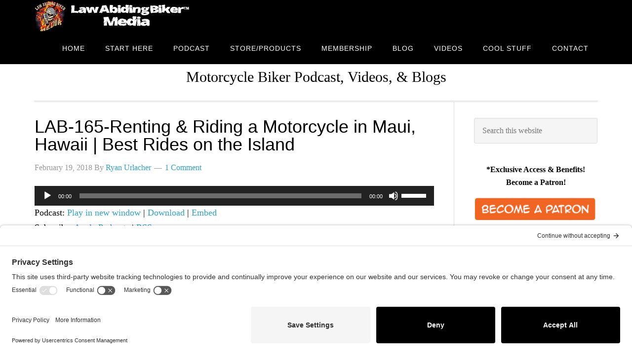

--- FILE ---
content_type: text/html; charset=UTF-8
request_url: https://www.lawabidingbiker.com/165/
body_size: 30572
content:
<!DOCTYPE html>
<html lang="en-US">
<head >
<meta charset="UTF-8" />
<meta name="viewport" content="width=device-width, initial-scale=1" />
<meta name='robots' content='index, follow, max-image-preview:large, max-snippet:-1, max-video-preview:-1' />
<style>img:is([sizes="auto" i], [sizes^="auto," i]) { contain-intrinsic-size: 3000px 1500px }</style>
<!-- This site is optimized with the Yoast SEO plugin v26.7 - https://yoast.com/wordpress/plugins/seo/ -->
<title>Renting &amp; Riding a Motorycycle in Maui, Hawaii- Best Rides</title>
<meta name="description" content="I talk about our recent experiences with renting a Harley and riding in Maui, Hawaii. We actually went completely separate times and had different experiences" />
<link rel="canonical" href="https://www.lawabidingbiker.com/165/" />
<meta property="og:locale" content="en_US" />
<meta property="og:type" content="article" />
<meta property="og:title" content="Renting &amp; Riding a Motorycycle in Maui, Hawaii- Best Rides" />
<meta property="og:description" content="I talk about our recent experiences with renting a Harley and riding in Maui, Hawaii. We actually went completely separate times and had different experiences" />
<meta property="og:url" content="https://www.lawabidingbiker.com/165/" />
<meta property="og:site_name" content="Law Abiding Biker Podcast" />
<meta property="article:author" content="https://www.facebook.com/Scrappy587" />
<meta property="article:published_time" content="2018-02-19T22:32:13+00:00" />
<meta property="og:image" content="https://www.lawabidingbiker.com/wp-content/uploads/2018/01/Best-motorcycle-harley-riding-routes-Maui-Hawaii-Art.png" />
<meta property="og:image:width" content="350" />
<meta property="og:image:height" content="185" />
<meta property="og:image:type" content="image/png" />
<meta name="author" content="Ryan Urlacher" />
<meta name="twitter:card" content="summary_large_image" />
<meta name="twitter:creator" content="@https://twitter.com/scrappy587" />
<meta name="twitter:label1" content="Written by" />
<meta name="twitter:data1" content="Ryan Urlacher" />
<meta name="twitter:label2" content="Est. reading time" />
<meta name="twitter:data2" content="5 minutes" />
<script type="application/ld+json" class="yoast-schema-graph">{"@context":"https://schema.org","@graph":[{"@type":"Article","@id":"https://www.lawabidingbiker.com/165/#article","isPartOf":{"@id":"https://www.lawabidingbiker.com/165/"},"author":{"name":"Ryan Urlacher","@id":"https://www.lawabidingbiker.com/#/schema/person/d414e7d86c4ba6773e24557fec9afad1"},"headline":"LAB-165-Renting &#038; Riding a Motorcycle in Maui, Hawaii | Best Rides on the Island","datePublished":"2018-02-19T22:32:13+00:00","mainEntityOfPage":{"@id":"https://www.lawabidingbiker.com/165/"},"wordCount":936,"commentCount":1,"image":{"@id":"https://www.lawabidingbiker.com/165/#primaryimage"},"thumbnailUrl":"https://www.lawabidingbiker.com/wp-content/uploads/2018/01/Best-motorcycle-harley-riding-routes-Maui-Hawaii-Art.png","keywords":["podcast","Routes"],"articleSection":["Podcast"],"inLanguage":"en-US","potentialAction":[{"@type":"CommentAction","name":"Comment","target":["https://www.lawabidingbiker.com/165/#respond"]}]},{"@type":"WebPage","@id":"https://www.lawabidingbiker.com/165/","url":"https://www.lawabidingbiker.com/165/","name":"Renting & Riding a Motorycycle in Maui, Hawaii- Best Rides","isPartOf":{"@id":"https://www.lawabidingbiker.com/#website"},"primaryImageOfPage":{"@id":"https://www.lawabidingbiker.com/165/#primaryimage"},"image":{"@id":"https://www.lawabidingbiker.com/165/#primaryimage"},"thumbnailUrl":"https://www.lawabidingbiker.com/wp-content/uploads/2018/01/Best-motorcycle-harley-riding-routes-Maui-Hawaii-Art.png","datePublished":"2018-02-19T22:32:13+00:00","author":{"@id":"https://www.lawabidingbiker.com/#/schema/person/d414e7d86c4ba6773e24557fec9afad1"},"description":"I talk about our recent experiences with renting a Harley and riding in Maui, Hawaii. We actually went completely separate times and had different experiences","breadcrumb":{"@id":"https://www.lawabidingbiker.com/165/#breadcrumb"},"inLanguage":"en-US","potentialAction":[{"@type":"ReadAction","target":["https://www.lawabidingbiker.com/165/"]}]},{"@type":"ImageObject","inLanguage":"en-US","@id":"https://www.lawabidingbiker.com/165/#primaryimage","url":"https://www.lawabidingbiker.com/wp-content/uploads/2018/01/Best-motorcycle-harley-riding-routes-Maui-Hawaii-Art.png","contentUrl":"https://www.lawabidingbiker.com/wp-content/uploads/2018/01/Best-motorcycle-harley-riding-routes-Maui-Hawaii-Art.png","width":350,"height":185},{"@type":"BreadcrumbList","@id":"https://www.lawabidingbiker.com/165/#breadcrumb","itemListElement":[{"@type":"ListItem","position":1,"name":"Home","item":"https://www.lawabidingbiker.com/"},{"@type":"ListItem","position":2,"name":"LAB-165-Renting &#038; Riding a Motorcycle in Maui, Hawaii | Best Rides on the Island"}]},{"@type":"WebSite","@id":"https://www.lawabidingbiker.com/#website","url":"https://www.lawabidingbiker.com/","name":"Law Abiding Biker Podcast","description":"Motorcycle Biker Podcast, Videos, &amp; Blogs","potentialAction":[{"@type":"SearchAction","target":{"@type":"EntryPoint","urlTemplate":"https://www.lawabidingbiker.com/?s={search_term_string}"},"query-input":{"@type":"PropertyValueSpecification","valueRequired":true,"valueName":"search_term_string"}}],"inLanguage":"en-US"},{"@type":"Person","@id":"https://www.lawabidingbiker.com/#/schema/person/d414e7d86c4ba6773e24557fec9afad1","name":"Ryan Urlacher","image":{"@type":"ImageObject","inLanguage":"en-US","@id":"https://www.lawabidingbiker.com/#/schema/person/image/","url":"https://secure.gravatar.com/avatar/fa3d6d2b1ef4673968197c8ebb30057e?s=96&r=g","contentUrl":"https://secure.gravatar.com/avatar/fa3d6d2b1ef4673968197c8ebb30057e?s=96&r=g","caption":"Ryan Urlacher"},"description":"Biker, podcaster, videographer, blogger, &amp; entrepreneur.","sameAs":["http://www.lawabidingbiker.com","https://www.facebook.com/Scrappy587","http://instagram.com/scrappy587","http://www.linkedin.com/in/ryanurlacher","https://x.com/https://twitter.com/scrappy587","http://www.youtube.com/scrappy587"],"url":"https://www.lawabidingbiker.com/author/hitech-redneck/"}]}</script>
<!-- / Yoast SEO plugin. -->
<link rel='dns-prefetch' href='//platform-api.sharethis.com' />
<link rel='dns-prefetch' href='//www.google.com' />
<link rel='dns-prefetch' href='//fonts.googleapis.com' />
<!-- <link rel='stylesheet' id='eleven40-pro-theme-css' href='https://www.lawabidingbiker.com/wp-content/themes/eleven40-pro/style.css?ver=2.2' type='text/css' media='all' /> -->
<!-- <link rel='stylesheet' id='wp-block-library-css' href='https://www.lawabidingbiker.com/wp-includes/css/dist/block-library/style.min.css?ver=6.7.4' type='text/css' media='all' /> -->
<link rel="stylesheet" type="text/css" href="//www.lawabidingbiker.com/wp-content/cache/wpfc-minified/kbi2fcjg/679rh.css" media="all"/>
<style id='powerpress-player-block-style-inline-css' type='text/css'>
</style>
<style id='classic-theme-styles-inline-css' type='text/css'>
/*! This file is auto-generated */
.wp-block-button__link{color:#fff;background-color:#32373c;border-radius:9999px;box-shadow:none;text-decoration:none;padding:calc(.667em + 2px) calc(1.333em + 2px);font-size:1.125em}.wp-block-file__button{background:#32373c;color:#fff;text-decoration:none}
</style>
<style id='global-styles-inline-css' type='text/css'>
:root{--wp--preset--aspect-ratio--square: 1;--wp--preset--aspect-ratio--4-3: 4/3;--wp--preset--aspect-ratio--3-4: 3/4;--wp--preset--aspect-ratio--3-2: 3/2;--wp--preset--aspect-ratio--2-3: 2/3;--wp--preset--aspect-ratio--16-9: 16/9;--wp--preset--aspect-ratio--9-16: 9/16;--wp--preset--color--black: #000000;--wp--preset--color--cyan-bluish-gray: #abb8c3;--wp--preset--color--white: #ffffff;--wp--preset--color--pale-pink: #f78da7;--wp--preset--color--vivid-red: #cf2e2e;--wp--preset--color--luminous-vivid-orange: #ff6900;--wp--preset--color--luminous-vivid-amber: #fcb900;--wp--preset--color--light-green-cyan: #7bdcb5;--wp--preset--color--vivid-green-cyan: #00d084;--wp--preset--color--pale-cyan-blue: #8ed1fc;--wp--preset--color--vivid-cyan-blue: #0693e3;--wp--preset--color--vivid-purple: #9b51e0;--wp--preset--gradient--vivid-cyan-blue-to-vivid-purple: linear-gradient(135deg,rgba(6,147,227,1) 0%,rgb(155,81,224) 100%);--wp--preset--gradient--light-green-cyan-to-vivid-green-cyan: linear-gradient(135deg,rgb(122,220,180) 0%,rgb(0,208,130) 100%);--wp--preset--gradient--luminous-vivid-amber-to-luminous-vivid-orange: linear-gradient(135deg,rgba(252,185,0,1) 0%,rgba(255,105,0,1) 100%);--wp--preset--gradient--luminous-vivid-orange-to-vivid-red: linear-gradient(135deg,rgba(255,105,0,1) 0%,rgb(207,46,46) 100%);--wp--preset--gradient--very-light-gray-to-cyan-bluish-gray: linear-gradient(135deg,rgb(238,238,238) 0%,rgb(169,184,195) 100%);--wp--preset--gradient--cool-to-warm-spectrum: linear-gradient(135deg,rgb(74,234,220) 0%,rgb(151,120,209) 20%,rgb(207,42,186) 40%,rgb(238,44,130) 60%,rgb(251,105,98) 80%,rgb(254,248,76) 100%);--wp--preset--gradient--blush-light-purple: linear-gradient(135deg,rgb(255,206,236) 0%,rgb(152,150,240) 100%);--wp--preset--gradient--blush-bordeaux: linear-gradient(135deg,rgb(254,205,165) 0%,rgb(254,45,45) 50%,rgb(107,0,62) 100%);--wp--preset--gradient--luminous-dusk: linear-gradient(135deg,rgb(255,203,112) 0%,rgb(199,81,192) 50%,rgb(65,88,208) 100%);--wp--preset--gradient--pale-ocean: linear-gradient(135deg,rgb(255,245,203) 0%,rgb(182,227,212) 50%,rgb(51,167,181) 100%);--wp--preset--gradient--electric-grass: linear-gradient(135deg,rgb(202,248,128) 0%,rgb(113,206,126) 100%);--wp--preset--gradient--midnight: linear-gradient(135deg,rgb(2,3,129) 0%,rgb(40,116,252) 100%);--wp--preset--font-size--small: 13px;--wp--preset--font-size--medium: 20px;--wp--preset--font-size--large: 36px;--wp--preset--font-size--x-large: 42px;--wp--preset--spacing--20: 0.44rem;--wp--preset--spacing--30: 0.67rem;--wp--preset--spacing--40: 1rem;--wp--preset--spacing--50: 1.5rem;--wp--preset--spacing--60: 2.25rem;--wp--preset--spacing--70: 3.38rem;--wp--preset--spacing--80: 5.06rem;--wp--preset--shadow--natural: 6px 6px 9px rgba(0, 0, 0, 0.2);--wp--preset--shadow--deep: 12px 12px 50px rgba(0, 0, 0, 0.4);--wp--preset--shadow--sharp: 6px 6px 0px rgba(0, 0, 0, 0.2);--wp--preset--shadow--outlined: 6px 6px 0px -3px rgba(255, 255, 255, 1), 6px 6px rgba(0, 0, 0, 1);--wp--preset--shadow--crisp: 6px 6px 0px rgba(0, 0, 0, 1);}:where(.is-layout-flex){gap: 0.5em;}:where(.is-layout-grid){gap: 0.5em;}body .is-layout-flex{display: flex;}.is-layout-flex{flex-wrap: wrap;align-items: center;}.is-layout-flex > :is(*, div){margin: 0;}body .is-layout-grid{display: grid;}.is-layout-grid > :is(*, div){margin: 0;}:where(.wp-block-columns.is-layout-flex){gap: 2em;}:where(.wp-block-columns.is-layout-grid){gap: 2em;}:where(.wp-block-post-template.is-layout-flex){gap: 1.25em;}:where(.wp-block-post-template.is-layout-grid){gap: 1.25em;}.has-black-color{color: var(--wp--preset--color--black) !important;}.has-cyan-bluish-gray-color{color: var(--wp--preset--color--cyan-bluish-gray) !important;}.has-white-color{color: var(--wp--preset--color--white) !important;}.has-pale-pink-color{color: var(--wp--preset--color--pale-pink) !important;}.has-vivid-red-color{color: var(--wp--preset--color--vivid-red) !important;}.has-luminous-vivid-orange-color{color: var(--wp--preset--color--luminous-vivid-orange) !important;}.has-luminous-vivid-amber-color{color: var(--wp--preset--color--luminous-vivid-amber) !important;}.has-light-green-cyan-color{color: var(--wp--preset--color--light-green-cyan) !important;}.has-vivid-green-cyan-color{color: var(--wp--preset--color--vivid-green-cyan) !important;}.has-pale-cyan-blue-color{color: var(--wp--preset--color--pale-cyan-blue) !important;}.has-vivid-cyan-blue-color{color: var(--wp--preset--color--vivid-cyan-blue) !important;}.has-vivid-purple-color{color: var(--wp--preset--color--vivid-purple) !important;}.has-black-background-color{background-color: var(--wp--preset--color--black) !important;}.has-cyan-bluish-gray-background-color{background-color: var(--wp--preset--color--cyan-bluish-gray) !important;}.has-white-background-color{background-color: var(--wp--preset--color--white) !important;}.has-pale-pink-background-color{background-color: var(--wp--preset--color--pale-pink) !important;}.has-vivid-red-background-color{background-color: var(--wp--preset--color--vivid-red) !important;}.has-luminous-vivid-orange-background-color{background-color: var(--wp--preset--color--luminous-vivid-orange) !important;}.has-luminous-vivid-amber-background-color{background-color: var(--wp--preset--color--luminous-vivid-amber) !important;}.has-light-green-cyan-background-color{background-color: var(--wp--preset--color--light-green-cyan) !important;}.has-vivid-green-cyan-background-color{background-color: var(--wp--preset--color--vivid-green-cyan) !important;}.has-pale-cyan-blue-background-color{background-color: var(--wp--preset--color--pale-cyan-blue) !important;}.has-vivid-cyan-blue-background-color{background-color: var(--wp--preset--color--vivid-cyan-blue) !important;}.has-vivid-purple-background-color{background-color: var(--wp--preset--color--vivid-purple) !important;}.has-black-border-color{border-color: var(--wp--preset--color--black) !important;}.has-cyan-bluish-gray-border-color{border-color: var(--wp--preset--color--cyan-bluish-gray) !important;}.has-white-border-color{border-color: var(--wp--preset--color--white) !important;}.has-pale-pink-border-color{border-color: var(--wp--preset--color--pale-pink) !important;}.has-vivid-red-border-color{border-color: var(--wp--preset--color--vivid-red) !important;}.has-luminous-vivid-orange-border-color{border-color: var(--wp--preset--color--luminous-vivid-orange) !important;}.has-luminous-vivid-amber-border-color{border-color: var(--wp--preset--color--luminous-vivid-amber) !important;}.has-light-green-cyan-border-color{border-color: var(--wp--preset--color--light-green-cyan) !important;}.has-vivid-green-cyan-border-color{border-color: var(--wp--preset--color--vivid-green-cyan) !important;}.has-pale-cyan-blue-border-color{border-color: var(--wp--preset--color--pale-cyan-blue) !important;}.has-vivid-cyan-blue-border-color{border-color: var(--wp--preset--color--vivid-cyan-blue) !important;}.has-vivid-purple-border-color{border-color: var(--wp--preset--color--vivid-purple) !important;}.has-vivid-cyan-blue-to-vivid-purple-gradient-background{background: var(--wp--preset--gradient--vivid-cyan-blue-to-vivid-purple) !important;}.has-light-green-cyan-to-vivid-green-cyan-gradient-background{background: var(--wp--preset--gradient--light-green-cyan-to-vivid-green-cyan) !important;}.has-luminous-vivid-amber-to-luminous-vivid-orange-gradient-background{background: var(--wp--preset--gradient--luminous-vivid-amber-to-luminous-vivid-orange) !important;}.has-luminous-vivid-orange-to-vivid-red-gradient-background{background: var(--wp--preset--gradient--luminous-vivid-orange-to-vivid-red) !important;}.has-very-light-gray-to-cyan-bluish-gray-gradient-background{background: var(--wp--preset--gradient--very-light-gray-to-cyan-bluish-gray) !important;}.has-cool-to-warm-spectrum-gradient-background{background: var(--wp--preset--gradient--cool-to-warm-spectrum) !important;}.has-blush-light-purple-gradient-background{background: var(--wp--preset--gradient--blush-light-purple) !important;}.has-blush-bordeaux-gradient-background{background: var(--wp--preset--gradient--blush-bordeaux) !important;}.has-luminous-dusk-gradient-background{background: var(--wp--preset--gradient--luminous-dusk) !important;}.has-pale-ocean-gradient-background{background: var(--wp--preset--gradient--pale-ocean) !important;}.has-electric-grass-gradient-background{background: var(--wp--preset--gradient--electric-grass) !important;}.has-midnight-gradient-background{background: var(--wp--preset--gradient--midnight) !important;}.has-small-font-size{font-size: var(--wp--preset--font-size--small) !important;}.has-medium-font-size{font-size: var(--wp--preset--font-size--medium) !important;}.has-large-font-size{font-size: var(--wp--preset--font-size--large) !important;}.has-x-large-font-size{font-size: var(--wp--preset--font-size--x-large) !important;}
:where(.wp-block-post-template.is-layout-flex){gap: 1.25em;}:where(.wp-block-post-template.is-layout-grid){gap: 1.25em;}
:where(.wp-block-columns.is-layout-flex){gap: 2em;}:where(.wp-block-columns.is-layout-grid){gap: 2em;}
:root :where(.wp-block-pullquote){font-size: 1.5em;line-height: 1.6;}
</style>
<!-- <link rel='stylesheet' id='sps_front_css-css' href='https://www.lawabidingbiker.com/wp-content/plugins/sync-post-with-other-site/assets/css/sps_front_style.css?rand=450&#038;ver=1.9.1' type='text/css' media='all' /> -->
<!-- <link rel='stylesheet' id='dashicons-css' href='https://www.lawabidingbiker.com/wp-includes/css/dashicons.min.css?ver=6.7.4' type='text/css' media='all' /> -->
<!-- <link rel='stylesheet' id='simple-social-icons-font-css' href='https://www.lawabidingbiker.com/wp-content/plugins/simple-social-icons/css/style.css?ver=4.0.0' type='text/css' media='all' /> -->
<!-- <link rel='stylesheet' id='gforms_reset_css-css' href='https://www.lawabidingbiker.com/wp-content/plugins/gravityforms/legacy/css/formreset.min.css?ver=2.9.25' type='text/css' media='all' /> -->
<!-- <link rel='stylesheet' id='gforms_formsmain_css-css' href='https://www.lawabidingbiker.com/wp-content/plugins/gravityforms/legacy/css/formsmain.min.css?ver=2.9.25' type='text/css' media='all' /> -->
<!-- <link rel='stylesheet' id='gforms_ready_class_css-css' href='https://www.lawabidingbiker.com/wp-content/plugins/gravityforms/legacy/css/readyclass.min.css?ver=2.9.25' type='text/css' media='all' /> -->
<!-- <link rel='stylesheet' id='gforms_browsers_css-css' href='https://www.lawabidingbiker.com/wp-content/plugins/gravityforms/legacy/css/browsers.min.css?ver=2.9.25' type='text/css' media='all' /> -->
<!-- <link rel='stylesheet' id='wp_review-style-css' href='https://www.lawabidingbiker.com/wp-content/plugins/wp-review/public/css/wp-review.css?ver=5.3.5' type='text/css' media='all' /> -->
<!-- <link rel='stylesheet' id='__EPYT__style-css' href='https://www.lawabidingbiker.com/wp-content/plugins/youtube-embed-plus-pro/styles/ytprefs.min.css?ver=14.2.4' type='text/css' media='all' /> -->
<link rel="stylesheet" type="text/css" href="//www.lawabidingbiker.com/wp-content/cache/wpfc-minified/e3pmsy31/2b1j1.css" media="all"/>
<style id='__EPYT__style-inline-css' type='text/css'>
.epyt-gallery-thumb {
width: 33.333%;
}
</style>
<!-- <link rel='stylesheet' id='__disptype__-css' href='https://www.lawabidingbiker.com/wp-content/plugins/youtube-embed-plus-pro/scripts/lity.min.css?ver=14.2.4' type='text/css' media='all' /> -->
<style>.lity{z-index:9990;position:fixed;top:0;right:0;bottom:0;left:0;white-space:nowrap;background:#0b0b0b;background:rgba(0,0,0,0.9);outline:none!important;opacity:0;-webkit-transition:opacity .3s ease;-o-transition:opacity .3s ease;transition:opacity .3s ease}.lity.lity-opened{opacity:1}.lity.lity-closed{opacity:0}.lity *{-webkit-box-sizing:border-box;-moz-box-sizing:border-box;box-sizing:border-box}.lity-wrap{z-index:9990;position:fixed;top:0;right:0;bottom:0;left:0;text-align:center;outline:none!important}.lity-wrap:before{content:'';display:inline-block;height:100%;vertical-align:middle;margin-right:-0.25em}.lity-loader{z-index:9991;color:#fff;position:absolute;top:50%;margin-top:-0.8em;width:100%;text-align:center;font-size:14px;font-family:Arial,Helvetica,sans-serif;opacity:0;-webkit-transition:opacity .3s ease;-o-transition:opacity .3s ease;transition:opacity .3s ease}.lity-loading .lity-loader{opacity:1}.lity-container{z-index:9992;position:relative;text-align:left;vertical-align:middle;display:inline-block;white-space:normal;max-width:100%;max-height:100%;outline:none!important}.lity-content{z-index:9993;width:100%;-webkit-transform:scale(1);-ms-transform:scale(1);-o-transform:scale(1);transform:scale(1);-webkit-transition:-webkit-transform .3s ease;-o-transition:-o-transform .3s ease;transition:transform .3s ease}.lity-loading .lity-content,.lity-closed .lity-content{-webkit-transform:scale(0.8);-ms-transform:scale(0.8);-o-transform:scale(0.8);transform:scale(0.8)}.lity-content:after{content:'';position:absolute;left:0;top:0;bottom:0;display:block;right:0;width:auto;height:auto;z-index:-1;-webkit-box-shadow:0 0 8px rgba(0,0,0,0.6);box-shadow:0 0 8px rgba(0,0,0,0.6)}.lity-close{z-index:9994;width:35px;height:35px;position:fixed;right:0;top:0;-webkit-appearance:none;cursor:pointer;text-decoration:none;text-align:center;padding:0;color:#fff;font-style:normal;font-size:35px;font-family:Arial,Baskerville,monospace;line-height:35px;text-shadow:0 1px 2px rgba(0,0,0,0.6);border:0;background:0;outline:0;-webkit-box-shadow:none;box-shadow:none}.lity-close::-moz-focus-inner{border:0;padding:0}.lity-close:hover,.lity-close:focus,.lity-close:active,.lity-close:visited{text-decoration:none;text-align:center;padding:0;color:#fff;font-style:normal;font-size:35px;font-family:Arial,Baskerville,monospace;line-height:35px;text-shadow:0 1px 2px rgba(0,0,0,0.6);border:0;background:0;outline:0;-webkit-box-shadow:none;box-shadow:none}.lity-close:active{top:1px}.lity-image img{max-width:100%;display:block;line-height:0;border:0}.lity-iframe .lity-container{width:100%;max-width:964px}.lity-iframe-container{width:100%;height:0;padding-top:56.25%;overflow:auto;pointer-events:auto;-webkit-transform:translateZ(0);transform:translateZ(0);-webkit-overflow-scrolling:touch}.lity-iframe-container iframe{position:absolute;display:block;top:0;left:0;width:100%;height:100%;-webkit-box-shadow:0 0 8px rgba(0,0,0,0.6);box-shadow:0 0 8px rgba(0,0,0,0.6);background:#000}.lity-hide{display:none}</style>
<script type="text/javascript" defer='defer' src="https://www.google.com/recaptcha/api.js?hl=en&amp;ver=6.7.4#038;render=explicit" id="gform_recaptcha-js"></script>
<link rel="https://api.w.org/" href="https://www.lawabidingbiker.com/wp-json/" /><link rel="alternate" title="JSON" type="application/json" href="https://www.lawabidingbiker.com/wp-json/wp/v2/posts/12785" /><link rel="EditURI" type="application/rsd+xml" title="RSD" href="https://www.lawabidingbiker.com/xmlrpc.php?rsd" />
<meta name="generator" content="WordPress 6.7.4" />
<link rel='shortlink' href='https://www.lawabidingbiker.com/?p=12785' />
<link rel="alternate" title="oEmbed (JSON)" type="application/json+oembed" href="https://www.lawabidingbiker.com/wp-json/oembed/1.0/embed?url=https%3A%2F%2Fwww.lawabidingbiker.com%2F165%2F" />
<link rel="alternate" title="oEmbed (XML)" type="text/xml+oembed" href="https://www.lawabidingbiker.com/wp-json/oembed/1.0/embed?url=https%3A%2F%2Fwww.lawabidingbiker.com%2F165%2F&#038;format=xml" />
<link rel="preconnect" href="//privacy-proxy.usercentrics.eu">
<link rel="preload" href="//privacy-proxy.usercentrics.eu/latest/uc-block.bundle.js" as="script">
<script>
(function(i,s,o,g,r,a,m){i['GoogleAnalyticsObject']=r;i[r]=i[r]||function(){
(i[r].q=i[r].q||[]).push(arguments)},i[r].l=1*new Date();a=s.createElement(o),
m=s.getElementsByTagName(o)[0];a.async=1;a.src=g;m.parentNode.insertBefore(a,m)
})(window,document,'script','//www.google-analytics.com/analytics.js','ga');
ga('create', 'UA-39508132-1', 'auto');
ga('send', 'pageview');
</script>
<meta name="google-site-verification" content="wqAlDqyd84GeUhwT5qHrP5hcXeG95ii7Ecw6knis5eA" />
<meta name="www.happy-trail.com-site-verification" content="ddd5b169f51a376006488679a7c59219" /><style type="text/css">.site-header .title-area { background: url(https://www.lawabidingbiker.com/wp-content/uploads/2019/03/Website-Banner.png) no-repeat !important; }</style>
<!-- Meta Pixel Code -->
<script type='text/javascript'>
!function(f,b,e,v,n,t,s){if(f.fbq)return;n=f.fbq=function(){n.callMethod?
n.callMethod.apply(n,arguments):n.queue.push(arguments)};if(!f._fbq)f._fbq=n;
n.push=n;n.loaded=!0;n.version='2.0';n.queue=[];t=b.createElement(e);t.async=!0;
t.src=v;s=b.getElementsByTagName(e)[0];s.parentNode.insertBefore(t,s)}(window,
document,'script','https://connect.facebook.net/en_US/fbevents.js');
</script>
<!-- End Meta Pixel Code -->
<script type='text/javascript'>var url = window.location.origin + '?ob=open-bridge';
fbq('set', 'openbridge', '518580309022022', url);
fbq('init', '518580309022022', {}, {
"agent": "wordpress-6.7.4-4.1.5"
})</script><script type='text/javascript'>
fbq('track', 'PageView', []);
</script><meta name="generator" content="Powered by WPBakery Page Builder - drag and drop page builder for WordPress."/>
<link rel="icon" href="https://www.lawabidingbiker.com/wp-content/uploads/2019/03/cropped-LAW-ABIDING-BIKER-MIDIA-LOGO-750-copy-1-32x32.jpg" sizes="32x32" />
<link rel="icon" href="https://www.lawabidingbiker.com/wp-content/uploads/2019/03/cropped-LAW-ABIDING-BIKER-MIDIA-LOGO-750-copy-1-192x192.jpg" sizes="192x192" />
<link rel="apple-touch-icon" href="https://www.lawabidingbiker.com/wp-content/uploads/2019/03/cropped-LAW-ABIDING-BIKER-MIDIA-LOGO-750-copy-1-180x180.jpg" />
<meta name="msapplication-TileImage" content="https://www.lawabidingbiker.com/wp-content/uploads/2019/03/cropped-LAW-ABIDING-BIKER-MIDIA-LOGO-750-copy-1-270x270.jpg" />
<noscript><style> .wpb_animate_when_almost_visible { opacity: 1; }</style></noscript></head>
<body class="post-template-default single single-post postid-12785 single-format-standard custom-header header-image header-full-width content-sidebar genesis-breadcrumbs-hidden genesis-footer-widgets-visible eleven40-pro-blue wpb-js-composer js-comp-ver-8.7.2 vc_responsive">
<!-- Meta Pixel Code -->
<noscript>
<img height="1" width="1" style="display:none" alt="fbpx"
src="https://www.facebook.com/tr?id=518580309022022&ev=PageView&noscript=1" />
</noscript>
<!-- End Meta Pixel Code -->
<div class="site-container"><header class="site-header"><div class="wrap"><div class="title-area"><p class="site-title"><a href="https://www.lawabidingbiker.com/">Law Abiding Biker Podcast</a></p></div><nav class="nav-primary" aria-label="Main"><div class="wrap"><ul id="menu-official-main-menu" class="menu genesis-nav-menu menu-primary"><li id="menu-item-1062" class="menu-item menu-item-type-custom menu-item-object-custom menu-item-home menu-item-1062"><a href="https://www.lawabidingbiker.com/"><span >Home</span></a></li>
<li id="menu-item-4030" class="menu-item menu-item-type-post_type menu-item-object-page menu-item-4030"><a href="https://www.lawabidingbiker.com/getstarted/"><span >Start Here</span></a></li>
<li id="menu-item-1173" class="menu-item menu-item-type-taxonomy menu-item-object-category current-post-ancestor current-menu-parent current-post-parent menu-item-has-children menu-item-1173"><a href="https://www.lawabidingbiker.com/category/podcast/"><span >Podcast</span></a>
<ul class="sub-menu">
<li id="menu-item-5245" class="menu-item menu-item-type-taxonomy menu-item-object-category current-post-ancestor current-menu-parent current-post-parent menu-item-5245"><a href="https://www.lawabidingbiker.com/category/podcast/"><span >Podcast</span></a></li>
<li id="menu-item-10317" class="menu-item menu-item-type-post_type menu-item-object-page menu-item-10317"><a href="https://www.lawabidingbiker.com/app/"><span >Get Our App</span></a></li>
<li id="menu-item-17896" class="menu-item menu-item-type-post_type menu-item-object-page menu-item-17896"><a href="https://www.lawabidingbiker.com/app/"><span >Other Podcast Apps</span></a></li>
<li id="menu-item-5244" class="menu-item menu-item-type-post_type menu-item-object-page menu-item-5244"><a href="https://www.lawabidingbiker.com/live/"><span >Listen LIVE!</span></a></li>
<li id="menu-item-5866" class="menu-item menu-item-type-post_type menu-item-object-page menu-item-5866"><a href="https://www.lawabidingbiker.com/poems/"><span >Poems-Monologues</span></a></li>
</ul>
</li>
<li id="menu-item-2088" class="menu-item menu-item-type-post_type menu-item-object-page menu-item-has-children menu-item-2088"><a href="https://www.lawabidingbiker.com/products/"><span >Store/Products</span></a>
<ul class="sub-menu">
<li id="menu-item-5770" class="menu-item menu-item-type-post_type menu-item-object-page menu-item-5770"><a href="https://www.lawabidingbiker.com/buyvideos/"><span >Streaming Videos (On Demand)</span></a></li>
<li id="menu-item-7177" class="menu-item menu-item-type-custom menu-item-object-custom menu-item-7177"><a href="http://shop.lawabidingbiker.com"><span >Official Store (Physical Products)</span></a></li>
<li id="menu-item-17917" class="menu-item menu-item-type-custom menu-item-object-custom menu-item-17917"><a href="https://shop.lawabidingbiker.com/collections/supportgear"><span >Support Gear</span></a></li>
</ul>
</li>
<li id="menu-item-17897" class="menu-item menu-item-type-custom menu-item-object-custom menu-item-17897"><a href="https://www.patreon.com/lawabidingbiker"><span >Membership</span></a></li>
<li id="menu-item-1208" class="menu-item menu-item-type-taxonomy menu-item-object-category menu-item-has-children menu-item-1208"><a href="https://www.lawabidingbiker.com/category/blog/"><span >Blog</span></a>
<ul class="sub-menu">
<li id="menu-item-1971" class="menu-item menu-item-type-taxonomy menu-item-object-category menu-item-1971"><a href="https://www.lawabidingbiker.com/category/blog/"><span >Blog</span></a></li>
<li id="menu-item-1972" class="menu-item menu-item-type-taxonomy menu-item-object-category menu-item-1972"><a href="https://www.lawabidingbiker.com/category/blog/review/"><span >Review</span></a></li>
<li id="menu-item-1974" class="menu-item menu-item-type-taxonomy menu-item-object-category menu-item-1974"><a href="https://www.lawabidingbiker.com/category/video-2/"><span >Video</span></a></li>
<li id="menu-item-1975" class="menu-item menu-item-type-taxonomy menu-item-object-category menu-item-1975"><a href="https://www.lawabidingbiker.com/category/vlog/"><span >VLOG</span></a></li>
</ul>
</li>
<li id="menu-item-3908" class="menu-item menu-item-type-post_type menu-item-object-page menu-item-has-children menu-item-3908"><a href="https://www.lawabidingbiker.com/videos/"><span >Videos</span></a>
<ul class="sub-menu">
<li id="menu-item-14525" class="menu-item menu-item-type-custom menu-item-object-custom menu-item-14525"><a href="https://goo.gl/EtxUnW"><span >YouTube Channel</span></a></li>
<li id="menu-item-3903" class="menu-item menu-item-type-post_type menu-item-object-page menu-item-3903"><a href="https://www.lawabidingbiker.com/freevideos/"><span >Free Videos</span></a></li>
<li id="menu-item-5771" class="menu-item menu-item-type-post_type menu-item-object-page menu-item-5771"><a href="https://www.lawabidingbiker.com/buyvideos/"><span >Purchase Videos (Premium On Demand)</span></a></li>
<li id="menu-item-17905" class="menu-item menu-item-type-post_type menu-item-object-page menu-item-17905"><a href="https://www.lawabidingbiker.com/videohelp/"><span >Video Purchase Support</span></a></li>
<li id="menu-item-14210" class="menu-item menu-item-type-post_type menu-item-object-page menu-item-14210"><a href="https://www.lawabidingbiker.com/motorcycle-documentary-films/"><span >Documentary Films</span></a></li>
<li id="menu-item-1976" class="menu-item menu-item-type-taxonomy menu-item-object-category menu-item-1976"><a href="https://www.lawabidingbiker.com/category/vlog/"><span >VLOG</span></a></li>
</ul>
</li>
<li id="menu-item-3850" class="menu-item menu-item-type-post_type menu-item-object-page menu-item-has-children menu-item-3850"><a href="https://www.lawabidingbiker.com/coolstuff/"><span >Cool Stuff</span></a>
<ul class="sub-menu">
<li id="menu-item-3944" class="menu-item menu-item-type-post_type menu-item-object-page menu-item-has-children menu-item-3944"><a href="https://www.lawabidingbiker.com/supportlab/"><span >Support Us Here</span></a>
<ul class="sub-menu">
<li id="menu-item-4092" class="menu-item menu-item-type-custom menu-item-object-custom menu-item-4092"><a href="https://www.paypal.com/cgi-bin/webscr?cmd=_s-xclick&#038;hosted_button_id=V4V4883KJ5NUG"><span >Donation</span></a></li>
<li id="menu-item-3946" class="menu-item menu-item-type-custom menu-item-object-custom menu-item-3946"><a href="https://www.patreon.com/lawabidingbiker"><span >Membership &#038; Benefits</span></a></li>
<li id="menu-item-3943" class="menu-item menu-item-type-post_type menu-item-object-page menu-item-3943"><a href="https://www.lawabidingbiker.com/products/"><span >Products</span></a></li>
<li id="menu-item-7441" class="menu-item menu-item-type-custom menu-item-object-custom menu-item-7441"><a href="https://shop.lawabidingbiker.com/collections/supportgear"><span >Support Gear</span></a></li>
<li id="menu-item-3942" class="menu-item menu-item-type-post_type menu-item-object-page menu-item-3942"><a href="https://www.lawabidingbiker.com/affiliatelinks/"><span >Affiliate Links-Make Purchases</span></a></li>
<li id="menu-item-9095" class="menu-item menu-item-type-post_type menu-item-object-page menu-item-9095"><a href="https://www.lawabidingbiker.com/officialsponsors/"><span >Current Sponsors</span></a></li>
<li id="menu-item-3940" class="menu-item menu-item-type-post_type menu-item-object-page menu-item-3940"><a href="https://www.lawabidingbiker.com/sponsorship/"><span >Sponsorship/Affiliate/Partner Inquiry</span></a></li>
</ul>
</li>
<li id="menu-item-17895" class="menu-item menu-item-type-post_type menu-item-object-page menu-item-17895"><a href="https://www.lawabidingbiker.com/app/"><span >Get Our App</span></a></li>
<li id="menu-item-3073" class="menu-item menu-item-type-post_type menu-item-object-page menu-item-3073"><a href="https://www.lawabidingbiker.com/emailclub/"><span >Email Club</span></a></li>
<li id="menu-item-3956" class="menu-item menu-item-type-post_type menu-item-object-page menu-item-3956"><a href="https://www.lawabidingbiker.com/photos/"><span >Photos</span></a></li>
<li id="menu-item-3927" class="menu-item menu-item-type-post_type menu-item-object-page menu-item-3927"><a href="https://www.lawabidingbiker.com/clubs/"><span >Biker Clubs</span></a></li>
<li id="menu-item-5865" class="menu-item menu-item-type-post_type menu-item-object-page menu-item-5865"><a href="https://www.lawabidingbiker.com/poems/"><span >Poems-Monologues</span></a></li>
</ul>
</li>
<li id="menu-item-1133" class="menu-item menu-item-type-post_type menu-item-object-page menu-item-1133"><a href="https://www.lawabidingbiker.com/contact/"><span >Contact</span></a></li>
</ul></div></nav></div></header><div class="site-inner"><div class="wrap"><p class="site-description">Motorcycle Biker Podcast, Videos, &amp; Blogs</p><div class="content-sidebar-wrap"><main class="content"><article class="post-12785 post type-post status-publish format-standard has-post-thumbnail category-podcast tag-podcast-2 tag-routes entry" aria-label="LAB-165-Renting &#038; Riding a Motorcycle in Maui, Hawaii | Best Rides on the Island"><header class="entry-header"><h1 class="entry-title">LAB-165-Renting &#038; Riding a Motorcycle in Maui, Hawaii | Best Rides on the Island</h1>
<p class="entry-meta"><time class="entry-time">February 19, 2018</time> By <span class="entry-author"><a href="https://www.lawabidingbiker.com/author/hitech-redneck/" class="entry-author-link" rel="author"><span class="entry-author-name">Ryan Urlacher</span></a></span> <span class="entry-comments-link"><a href="https://www.lawabidingbiker.com/165/#comments">1 Comment</a></span> </p></header><div class="entry-content"><div class="powerpress_player" id="powerpress_player_9673">
<audio class="wp-audio-shortcode" id="audio-12785-1" preload="none" style="width: 100%;" controls="controls"><source type="audio/mpeg" src="http://traffic.libsyn.com/lawabidingbiker/LAB165.mp3?_=1" /><a href="http://traffic.libsyn.com/lawabidingbiker/LAB165.mp3">http://traffic.libsyn.com/lawabidingbiker/LAB165.mp3</a></audio></div><p class="powerpress_links powerpress_links_mp3" style="margin-bottom: 1px !important;">Podcast: <a href="http://traffic.libsyn.com/lawabidingbiker/LAB165.mp3" class="powerpress_link_pinw" target="_blank" title="Play in new window" onclick="return powerpress_pinw('https://www.lawabidingbiker.com/?powerpress_pinw=12785-podcast');" rel="nofollow">Play in new window</a> | <a href="http://traffic.libsyn.com/lawabidingbiker/LAB165.mp3" class="powerpress_link_d" title="Download" rel="nofollow" download="LAB165.mp3">Download</a> | <a href="#" class="powerpress_link_e" title="Embed" onclick="return powerpress_show_embed('12785-podcast');" rel="nofollow">Embed</a></p><p class="powerpress_embed_box" id="powerpress_embed_12785-podcast" style="display: none;"><input id="powerpress_embed_12785-podcast_t" type="text" value="&lt;iframe width=&quot;320&quot; height=&quot;24&quot; src=&quot;https://www.lawabidingbiker.com/?powerpress_embed=12785-podcast&powerpress_player=default&quot; title=&quot;Blubrry Podcast Player&quot; frameborder=&quot;0&quot; scrolling=&quot;no&quot;&gt;&lt;/iframe&gt;" onclick="javascript: this.select();" onfocus="javascript: this.select();" style="width: 70%;" readOnly></p><p class="powerpress_links powerpress_subscribe_links">Subscribe: <a href="https://itunes.apple.com/us/podcast/law-abiding-biker-podcast/id622424087 ?mt=2&ls=1#episodeGuid=https%3A%2F%2Fwww.lawabidingbiker.com%2F%3Fp%3D12785" class="powerpress_link_subscribe powerpress_link_subscribe_itunes" target="_blank" title="Subscribe on Apple Podcasts" rel="nofollow">Apple Podcasts</a> | <a href="https://www.lawabidingbiker.com/feed/podcast/" class="powerpress_link_subscribe powerpress_link_subscribe_rss" target="_blank" title="Subscribe via RSS" rel="nofollow">RSS</a></p><p><img decoding="async" class="alignleft wp-image-12797 size-full" src="https://www.lawabidingbiker.com/wp-content/uploads/2018/01/Best-motorcycle-harley-riding-routes-Maui-Hawaii-Art.png" alt="" width="350" height="185" srcset="https://www.lawabidingbiker.com/wp-content/uploads/2018/01/Best-motorcycle-harley-riding-routes-Maui-Hawaii-Art.png 350w, https://www.lawabidingbiker.com/wp-content/uploads/2018/01/Best-motorcycle-harley-riding-routes-Maui-Hawaii-Art-300x159.png 300w" sizes="(max-width: 350px) 100vw, 350px" /></p>
<p>Podcast-In this episode, both Popeye and I talk about our recent experiences with renting a Harley and riding in Maui, Hawaii. We actually went completely separate times and had different experiences. We were just talking about it for the first time on this episode. The cool thing is that we both rode somewhat different routes. Popeye has also ridden another Island and tells you which experience was better.</p>
<h3><a href="https://shop.lawabidingbiker.com" target="_blank" rel="noopener noreferrer"><img decoding="async" class="alignleft wp-image-10955 size-full" src="https://www.lawabidingbiker.com/wp-content/uploads/2016/12/Official-Law-Abiding-Biker-Store-small-150.png" alt="" width="150" height="86" /></a></h3>
<h3><a href="https://shop.lawabidingbiker.com" target="_blank" rel="noopener noreferrer">SUPPORT US AND SHOP IN THE OFFICIAL LAW ABIDING BIKER STORE!</a></h3>
<p>There are some rather unimproved roads in Maui and certain roads require a bit more riding experience. Don't worry, there are also plenty of easier roads and we'll give you the details based on your riding experience.</p>
<p>We discuss in depth how our Harley rental experience went. We provide you with some best practices, tips, and tricks if you are going to rent a Harley in Maui.</p>
<h3><a href="http://www.youtube.com/scrappy587" target="_blank" rel="noopener noreferrer"><img loading="lazy" decoding="async" class="alignleft wp-image-11182 size-full" src="https://www.lawabidingbiker.com/wp-content/uploads/2017/01/YouTube-Logo-150.png" alt="" width="150" height="93" /></a></h3>
<h3><a href="http://www.youtube.com/scrappy587" target="_blank" rel="noopener noreferrer">CHECK OUT OUR HUNDREDS OF FREE HELPFUL VIDEOS ON OUR YOUTUBE CHANNEL AND SUBSCRIBE!</a></h3>
<p>We highly recommend that if you are going to visit Maui to rent a Harley and spend a day riding the Island. There are some beautiful roads and scenery and you'll never forget the experience.</p>
<p>So, take a listen and see if riding Maui is on your &#8220;must ride&#8221; list.</p>
<h3>My Ride:</h3>
<p><a href="https://www.lawabidingbiker.com/wp-content/uploads/2018/01/Hwy-30-North-Maui-Motorcycle-Ride.png" target="_blank" rel="noopener"><img loading="lazy" decoding="async" class="alignleft wp-image-12794 size-medium" src="https://www.lawabidingbiker.com/wp-content/uploads/2018/01/Hwy-30-North-Maui-Motorcycle-Ride-300x155.png" alt="" width="300" height="155" srcset="https://www.lawabidingbiker.com/wp-content/uploads/2018/01/Hwy-30-North-Maui-Motorcycle-Ride-300x155.png 300w, https://www.lawabidingbiker.com/wp-content/uploads/2018/01/Hwy-30-North-Maui-Motorcycle-Ride.png 750w" sizes="auto, (max-width: 300px) 100vw, 300px" /></a>I was riding with my 12-year-old daughter and opted out of the long and popular Hana Highway (Hwy 360) this time around. I didn't just want to hammer down all day like I'd do by myself.  I figured I can do that ride next time I go to Hawaii.  I rode out of Kannapali to the north around Hwy 30 up around the top of the Island and planned to keep going back down the east side of the Island along Hwy 340 into Kahului. However, up around the Nakalele Blowhole they had the road shut down due to construction.</p>
<p>This would normally be about a 1 1/2 hour ride with no stops. But there are plenty of sights that you'll want to stop see along the way.</p>
<p>We had to turn around and go back down Hwy 30 along the west side of Maui and crossed east along Hwy 380 into Kahului. This was a beautiful ride and we really enjoyed it. We ate at Da Kitchen located at 425 Koloa St., Suite 104 Kahului, HI 96732. It was featured on the Food Networks show Diners, Drive-Ins, and Dives. The food was outstanding and I highly recommend it.</p>
<h3>Popeye's Ride:</h3>
<p><a href="https://www.lawabidingbiker.com/wp-content/uploads/2018/01/Hana-Highway-360-Maui-Harley-Ride.png"><img loading="lazy" decoding="async" class="alignleft size-medium wp-image-12795" src="https://www.lawabidingbiker.com/wp-content/uploads/2018/01/Hana-Highway-360-Maui-Harley-Ride-300x165.png" alt="" width="300" height="165" srcset="https://www.lawabidingbiker.com/wp-content/uploads/2018/01/Hana-Highway-360-Maui-Harley-Ride-300x165.png 300w, https://www.lawabidingbiker.com/wp-content/uploads/2018/01/Hana-Highway-360-Maui-Harley-Ride.png 750w" sizes="auto, (max-width: 300px) 100vw, 300px" /></a>Popeye had his wife along and she can hang in the saddle a bit longer than my 12-year-old daughter. They opted to ride out of Kaanapali and did ride the famous Hwy 360, Hana Highway. They really liked the ride and said it was beautiful, but expect isolated rain as it's a rainforest.</p>
<p>Also, that ride for them was about 3 hours one way with no stops (77 miles). Ad another 3 hrs to return and you're looking at 6 hours saddle time with no stops. And there are a ton of stops along the Hana Highway and you'll likely want to eat at some point. So, that is a super long day, so just understand that if you choose that ride.</p>
<p>Additionally, after riding the Hana Highway, they rode up the east side of the Island to the north out of Kahului along Hwy 340 and their plan was to continue around the north side of the Island via Hwy 3o. This is the way my daughter and I tried, but the opposite direction. Well, they too were stopped by the road construction and turned around.</p>
<p>Riding this additional loop would add an additional 1 1/2 hrs to the ride with no stops. Again, there are things you'll want to stop and see in my opinion. Popeye and his wife didn't do much stopping and just laid down miles. If you are going to do both of these routes in one day, then just plan on throttling down with very little time to stop.</p>
<p>You'll have to decide if you want to just plain ride or have some time to stop and see things.</p>
<h3>Further on Hana Highway:</h3>
<p>Although Hāna is only about 52 miles (84 km) from Kahului, it takes about 2.5 hours to ride when no stops are made as the highway is very winding and narrow and passes over 59 bridges, 46 of which are only one lane wide. There are approximately 620 curves along Route 360 from just east of Kahului to Hāna, virtually all of it through lush, tropical rainforest.</p>
<h4>New Free Video:</h4>
<ul>
<li><a href="https://www.lawabidingbiker.com/progressive-900-shocks/" target="_blank" rel="noopener">Install 944 Ultra Touring Progressive Shocks on a Harley Davidson | Adjust Sag</a></li>
</ul>
<h3>Sponsor-Ciro 3D</h3>
<p><a href="https://www.lawabidingbiker.com/ciro" target="_blank" rel="noopener noreferrer"><img loading="lazy" decoding="async" class="alignleft wp-image-11478 size-full" src="https://www.lawabidingbiker.com/wp-content/uploads/2017/03/Ciro-5-150-1.jpg" alt="" width="150" height="150" srcset="https://www.lawabidingbiker.com/wp-content/uploads/2017/03/Ciro-5-150-1.jpg 150w, https://www.lawabidingbiker.com/wp-content/uploads/2017/03/Ciro-5-150-1-65x65.jpg 65w" sizes="auto, (max-width: 150px) 100vw, 150px" /></a></p>
<ul>
<li><strong><a href="https://shop.lawabidingbiker.com/collections/lighting" target="_blank" rel="noopener noreferrer">CLICK HERE!</a></strong></li>
<li>Innovative products for Harley-Davidson</li>
<li>Affordable chrome, lighting, and comfort products</li>
<li>Ciro 3D has a passion for design and innovation</li>
</ul>
<h3></h3>
<h3>Sponsor-RickRak</h3>
<h3><img loading="lazy" decoding="async" class="alignleft size-full wp-image-12726" src="https://www.lawabidingbiker.com/wp-content/uploads/2017/12/RICKRAK-LOGO-ONE-WORD.png" alt="" width="150" height="39" /></h3>
<ul>
<li><strong><a href="https://shop.lawabidingbiker.com/collections/bags-racks" target="_blank" rel="noopener">CLICK HERE</a></strong></li>
<li>The Ultimate Motorcycle Luggage Rack Solution</li>
<li>Forget those messy straps and bungee cords</li>
<li>Go strapless with a RickRak quick attach luggage system & quality bag</li>
</ul>
<h3>New Patrons:</h3>
<ul>
<li><span class="name" data-wfid="844401da52f5">Paul Klomp of Nibley, UT</span></li>
<li><span class="name" data-wfid="7603af7d710b">Wallace Moss of Albuquerque, NM</span></li>
<li><span class="name" data-wfid="f331f1dd45b8">Chuck White of Rising Sun , MD</span></li>
<li><span class="name" data-wfid="91de8ddaed92">Robert Harris of GLEN ROCK, PA</span></li>
<li><span class="name" data-wfid="d5c1e8be8838">Kenneth Thrasher of Casa Grande, AZ</span></li>
<li><span class="name" data-wfid="bf93f1619585">Richard Reynolds of Binghamton, NY</span></li>
</ul>
<h4><a href="https://www.patreon.com/scrappy" target="_blank" rel="noopener noreferrer"><img loading="lazy" decoding="async" class="alignleft wp-image-4731" src="https://www.lawabidingbiker.com/wp-content/uploads/2014/10/Patreon-Biker-Motorcycle-Podcast-150x150.png" alt="Patreon Biker Motorcycle Podcast" width="100" height="100" srcset="https://www.lawabidingbiker.com/wp-content/uploads/2014/10/Patreon-Biker-Motorcycle-Podcast-150x150.png 150w, https://www.lawabidingbiker.com/wp-content/uploads/2014/10/Patreon-Biker-Motorcycle-Podcast-300x300.png 300w, https://www.lawabidingbiker.com/wp-content/uploads/2014/10/Patreon-Biker-Motorcycle-Podcast-65x65.png 65w, https://www.lawabidingbiker.com/wp-content/uploads/2014/10/Patreon-Biker-Motorcycle-Podcast.png 350w" sizes="auto, (max-width: 100px) 100vw, 100px" /></a></h4>
<h4><a href="https://www.patreon.com/scrappy" target="_blank" rel="noopener noreferrer">If you appreciate the content we put out and want to make sure it keeps on coming your way then become a Patron too! There are benefits and there is no risk.</a></h4>
<h4><a href="https://www.lawabidingbiker.com/donate" target="_blank" rel="noopener noreferrer"><img loading="lazy" decoding="async" class="alignleft wp-image-6107 " src="https://www.lawabidingbiker.com/wp-content/uploads/2014/12/Donate-Biker-Podcast-Button.gif" alt="Donate Biker Podcast Button" width="130" height="34" /></a></h4>
<h4>Thanks to the following bikers for <a href="https://www.lawabidingbiker.com/donate" target="_blank" rel="noopener noreferrer">supporting us via a flat donation</a>:</h4>
<ul>
<li><span class="name" data-wfid="e34e042072be">Ron Anderson of TOLEDO, OHIO</span></li>
<li><span class="name" data-wfid="a551168890bd">William Greene </span></li>
<li><span class="name" data-wfid="180bcd8cbb99">David Blakely of Miamisburg, OH</span></li>
<li><span class="name" data-wfid="fb78eaab039c">Charles Hairell of Brier, WA</span></li>
<li><span class="name" data-wfid="5ce219754b04">Gary Jackson of Valentine, NE</span></li>
<li><span class="name" data-wfid="40a9eb30ae28">Brady Dehn</span></li>
</ul>
<div class='gf_browser_chrome gform_wrapper gform_legacy_markup_wrapper gform-theme--no-framework' data-form-theme='legacy' data-form-index='0' id='gform_wrapper_3' >
<div class='gform_heading'>
<h3 class="gform_title">Join the Free Email Club!</h3>
<p class='gform_description'>If you appreciate this free information make sure to join the thousands of law abiding bikers that have already joined the free Email Club! You will be notified of new useful motorcycle content and techniques as we put them out. Join the Community now!</p>
</div><form method='post' enctype='multipart/form-data'  id='gform_3'  action='/165/' data-formid='3' novalidate>
<div class='gform-body gform_body'><ul id='gform_fields_3' class='gform_fields top_label form_sublabel_below description_below validation_below'><li id="field_3_1" class="gfield gfield--type-name gfield--input-type-name gfield_contains_required field_sublabel_below gfield--no-description field_description_below field_validation_below gfield_visibility_visible"  ><label class='gfield_label gform-field-label gfield_label_before_complex' >Name<span class="gfield_required"><span class="gfield_required gfield_required_asterisk">*</span></span></label><div class='ginput_complex ginput_container ginput_container--name no_prefix has_first_name no_middle_name has_last_name no_suffix gf_name_has_2 ginput_container_name gform-grid-row' id='input_3_1'>
<span id='input_3_1_3_container' class='name_first gform-grid-col gform-grid-col--size-auto' >
<input type='text' name='input_1.3' id='input_3_1_3' value=''   aria-required='true'     />
<label for='input_3_1_3' class='gform-field-label gform-field-label--type-sub '>First</label>
</span>
<span id='input_3_1_6_container' class='name_last gform-grid-col gform-grid-col--size-auto' >
<input type='text' name='input_1.6' id='input_3_1_6' value=''   aria-required='true'     />
<label for='input_3_1_6' class='gform-field-label gform-field-label--type-sub '>Last</label>
</span>
</div></li><li id="field_3_2" class="gfield gfield--type-email gfield--input-type-email gfield_contains_required field_sublabel_below gfield--no-description field_description_below field_validation_below gfield_visibility_visible"  ><label class='gfield_label gform-field-label' for='input_3_2'>Email<span class="gfield_required"><span class="gfield_required gfield_required_asterisk">*</span></span></label><div class='ginput_container ginput_container_email'>
<input name='input_2' id='input_3_2' type='email' value='' class='medium'    aria-required="true" aria-invalid="false"  />
</div></li><li id="field_3_3" class="gfield gfield--type-captcha gfield--input-type-captcha gfield--width-full field_sublabel_below gfield--no-description field_description_below hidden_label field_validation_below gfield_visibility_visible"  ><label class='gfield_label gform-field-label' for='input_3_3'>captcha</label><div id='input_3_3' class='ginput_container ginput_recaptcha' data-sitekey='6LfUZkMUAAAAALqcOkdPR8ruO9nF_Y4GG03zllTB'  data-theme='light' data-tabindex='0'  data-badge=''></div></li></ul></div>
<div class='gform-footer gform_footer top_label'> <input type='submit' id='gform_submit_button_3' class='gform_button button' onclick='gform.submission.handleButtonClick(this);' data-submission-type='submit' value='Submit'  /> 
<input type='hidden' class='gform_hidden' name='gform_submission_method' data-js='gform_submission_method_3' value='postback' />
<input type='hidden' class='gform_hidden' name='gform_theme' data-js='gform_theme_3' id='gform_theme_3' value='legacy' />
<input type='hidden' class='gform_hidden' name='gform_style_settings' data-js='gform_style_settings_3' id='gform_style_settings_3' value='[]' />
<input type='hidden' class='gform_hidden' name='is_submit_3' value='1' />
<input type='hidden' class='gform_hidden' name='gform_submit' value='3' />
<input type='hidden' class='gform_hidden' name='gform_unique_id' value='' />
<input type='hidden' class='gform_hidden' name='state_3' value='WyJbXSIsImE2OWU4NWU3MTBkMmI4YTk1N2RhNDUyNWUxOGNmMDQ2Il0=' />
<input type='hidden' autocomplete='off' class='gform_hidden' name='gform_target_page_number_3' id='gform_target_page_number_3' value='0' />
<input type='hidden' autocomplete='off' class='gform_hidden' name='gform_source_page_number_3' id='gform_source_page_number_3' value='1' />
<input type='hidden' name='gform_field_values' value='' />
</div>
</form>
</div>
<!-- Simple Share Buttons Adder (8.5.3) simplesharebuttons.com --></p>
<div class="ssba-modern-2 ssba ssbp-wrap aligncenter ssbp--theme-1">
<div style="text-align:center"><span class="ssba-share-text">Share this&#8230;</span></p>
<ul class="ssbp-list">
<li class='ssbp-li--facebook'><a data-site="facebook" class="ssba_facebook_share ssba_share_link ssbp-facebook ssbp-btn" href="https://www.facebook.com/sharer.php?t=LAB-165-Renting &#038; Riding a Motorcycle in Maui, Hawaii | Best Rides on the Island&#038;u=https://www.lawabidingbiker.com/165/"  target=_blank  style="color:#4267B2; background-color: #4267B2; height: 60px; width: 60px; " ><span><svg xmlns="http://www.w3.org/2000/svg" fill="#fff" preserveAspectRatio="xMidYMid meet" height="1em" width="1em" viewBox="0 0 40 40">
<g>
<path d="m21.7 16.7h5v5h-5v11.6h-5v-11.6h-5v-5h5v-2.1c0-2 0.6-4.5 1.8-5.9 1.3-1.3 2.8-2 4.7-2h3.5v5h-3.5c-0.9 0-1.5 0.6-1.5 1.5v3.5z"></path>
</g>
</svg></p>
<p></span><span class="color-icon"><svg xmlns="http://www.w3.org/2000/svg" width="16" height="28" viewBox="0 0 16 28">
<path fill="#3B5998" d="M10.7,10.7 L15.7,10.7 L15.7,15.7 L10.7,15.7 L10.7,27.3 L5.7,27.3 L5.7,15.7 L0.7,15.7 L0.7,10.7 L5.7,10.7 L5.7,8.6 C5.7,6.6 6.3,4.1 7.5,2.7 C8.8,1.4 10.3,0.7 12.2,0.7 L15.7,0.7 L15.7,5.7 L12.2,5.7 C11.3,5.7 10.7,6.3 10.7,7.2 L10.7,10.7 Z"/>
</svg><br />
</span></p>
<div title="Facebook" class="ssbp-text">Facebook</div>
<p></a></li>
<li class='ssbp-li--twitter'><a data-site="twitter" class="ssba_twitter_share ssba_share_link ssbp-twitter ssbp-btn" href="https://twitter.com/intent/tweet?text=LAB-165-Renting &#038; Riding a Motorcycle in Maui, Hawaii | Best Rides on the Island&#038;url=https://www.lawabidingbiker.com/165/&#038;via="  target=_blank  style="color:#000000; background-color: #000000; height: 60px; width: 60px; " ><span><svg width="25" height="25" viewBox="0 0 25 25" fill="none" xmlns="http://www.w3.org/2000/svg">
<rect width="25" height="25" />
<path d="M14.4821 11.6218L21.0389 4H19.4852L13.7919 10.6179L9.24467 4H4L10.8763 14.0074L4 22H5.55385L11.5661 15.0113L16.3683 22H21.613L14.4821 11.6218ZM6.11371 5.16972H8.50031L19.4859 20.8835H17.0993L6.11371 5.16972Z" fill="white"/>
</svg><br />
</span><span class="color-icon"><svg width="25" height="25" viewBox="0 0 25 25" fill="none" xmlns="http://www.w3.org/2000/svg">
<rect width="25" height="25" />
<path d="M14.4821 11.6218L21.0389 4H19.4852L13.7919 10.6179L9.24467 4H4L10.8763 14.0074L4 22H5.55385L11.5661 15.0113L16.3683 22H21.613L14.4821 11.6218ZM6.11371 5.16972H8.50031L19.4859 20.8835H17.0993L6.11371 5.16972Z" fill="#000000"/>
</svg><br />
</span></p>
<div title="Twitter" class="ssbp-text">Twitter</div>
<p></a></li>
<li class='ssbp-li--linkedin'><a data-site="linkedin" class="ssba_linkedin_share ssba_share_link ssbp-linkedin ssbp-btn" href="https://www.linkedin.com/shareArticle?title=LAB-165-Renting &#038; Riding a Motorcycle in Maui, Hawaii | Best Rides on the Island&#038;url=https://www.lawabidingbiker.com/165/"  target=_blank  style="color:#0077b5; background-color: #0077b5; height: 60px; width: 60px; " ><span><svg xmlns="http://www.w3.org/2000/svg" fill="#fff" preserveAspectRatio="xMidYMid meet" height="1em" width="1em" viewBox="0 0 40 40">
<g>
<path d="m13.3 31.7h-5v-16.7h5v16.7z m18.4 0h-5v-8.9c0-2.4-0.9-3.5-2.5-3.5-1.3 0-2.1 0.6-2.5 1.9v10.5h-5s0-15 0-16.7h3.9l0.3 3.3h0.1c1-1.6 2.7-2.8 4.9-2.8 1.7 0 3.1 0.5 4.2 1.7 1 1.2 1.6 2.8 1.6 5.1v9.4z m-18.3-20.9c0 1.4-1.1 2.5-2.6 2.5s-2.5-1.1-2.5-2.5 1.1-2.5 2.5-2.5 2.6 1.2 2.6 2.5z"></path>
</g>
</svg></p>
<p></span><span class="color-icon"><svg xmlns="http://www.w3.org/2000/svg" xmlns:xlink="http://www.w3.org/1999/xlink" width="50px" height="50px" viewBox="0 0 50 50" version="1.1">
<g id="surface97807">
<path style=" stroke:none;fill-rule:nonzero;fill:rgb(0%,46.666667%,70.980392%);fill-opacity:1;" d="M 8 3.007812 C 4.53125 3.007812 2.007812 5.089844 2.007812 7.949219 C 2.007812 10.820312 4.589844 12.988281 8 12.988281 C 11.46875 12.988281 13.988281 10.871094 13.988281 7.890625 C 13.832031 5.019531 11.359375 3.007812 8 3.007812 Z M 3 15 C 2.449219 15 2 15.449219 2 16 L 2 45 C 2 45.550781 2.449219 46 3 46 L 13 46 C 13.550781 46 14 45.550781 14 45 L 14 16 C 14 15.449219 13.550781 15 13 15 Z M 18 15 C 17.449219 15 17 15.449219 17 16 L 17 45 C 17 45.550781 17.449219 46 18 46 L 27 46 C 27.550781 46 28 45.550781 28 45 L 28 29.5 C 28 27.128906 29.820312 25.199219 32.140625 25.019531 C 32.261719 25 32.378906 25 32.5 25 C 32.621094 25 32.738281 25 32.859375 25.019531 C 35.179688 25.199219 37 27.128906 37 29.5 L 37 45 C 37 45.550781 37.449219 46 38 46 L 47 46 C 47.550781 46 48 45.550781 48 45 L 48 28 C 48 21.53125 44.527344 15 36.789062 15 C 33.269531 15 30.609375 16.359375 29 17.488281 L 29 16 C 29 15.449219 28.550781 15 28 15 Z M 18 15 "/>
</g>
</svg><br />
</span></p>
<div title="Linkedin" class="ssbp-text">Linkedin</div>
<p></a></li>
<li class='ssbp-li--email'><a data-site="email" class="ssba_email_share ssba_share_link ssbp-email ssbp-btn" href="mailto:?subject=LAB-165-Renting &#038; Riding a Motorcycle in Maui, Hawaii | Best Rides on the Island&#038;body=https://www.lawabidingbiker.com/165/"  target=_blank  style="color:#7d7d7d; background-color: #7d7d7d; height: 60px; width: 60px; " ><span><svg xmlns="http://www.w3.org/2000/svg" fill="#fff" preserveAspectRatio="xMidYMid meet" height="1em" width="1em" viewBox="0 0 40 40">
<g>
<path d="m33.4 13.4v-3.4l-13.4 8.4-13.4-8.4v3.4l13.4 8.2z m0-6.8q1.3 0 2.3 1.1t0.9 2.3v20q0 1.3-0.9 2.3t-2.3 1.1h-26.8q-1.3 0-2.3-1.1t-0.9-2.3v-20q0-1.3 0.9-2.3t2.3-1.1h26.8z"></path>
</g>
</svg></p>
<p></span><span class="color-icon"><svg xmlns="http://www.w3.org/2000/svg" width="34" height="28" viewBox="0 0 34 28">
<path fill="#7D7D7D" d="M30.4,7.4 L30.4,4 L17,12.4 L3.6,4 L3.6,7.4 L17,15.6 L30.4,7.4 Z M30.4,0.6 C31.2666667,0.6 32.0333333,0.966666667 32.7,1.7 C33.3666667,2.43333333 33.6666667,3.2 33.6,4 L33.6,24 C33.6,24.8666667 33.3,25.6333333 32.7,26.3 C32.1,26.9666667 31.3333333,27.3333333 30.4,27.4 L3.6,27.4 C2.73333333,27.4 1.96666667,27.0333333 1.3,26.3 C0.633333333,25.5666667 0.333333333,24.8 0.4,24 L0.4,4 C0.4,3.13333333 0.7,2.36666667 1.3,1.7 C1.9,1.03333333 2.66666667,0.666666667 3.6,0.6 L30.4,0.6 Z"/>
</svg><br />
</span></p>
<div title="Email" class="ssbp-text">Email</div>
<p></a></li>
</ul>
</div>
</div>
</div><footer class="entry-footer"><p class="entry-meta"><span class="entry-categories">Filed Under: <a href="https://www.lawabidingbiker.com/category/podcast/" rel="category tag">Podcast</a></span> <span class="entry-tags">Tagged With: <a href="https://www.lawabidingbiker.com/tag/podcast-2/" rel="tag">podcast</a>, <a href="https://www.lawabidingbiker.com/tag/routes/" rel="tag">Routes</a></span></p></footer></article><div class="entry-comments" id="comments"><h3>Comments</h3><ol class="comment-list">
<li class="comment even thread-even depth-1" id="comment-36947">
<article id="article-comment-36947">
<header class="comment-header">
<p class="comment-author">
<img alt='' src='https://secure.gravatar.com/avatar/f6fd47969399aa4e059e4e133453241c?s=96&#038;r=g' srcset='https://secure.gravatar.com/avatar/f6fd47969399aa4e059e4e133453241c?s=192&#038;r=g 2x' class='avatar avatar-96 photo' height='96' width='96' loading='lazy' decoding='async'/><span class="comment-author-name">mitch querantes</span> <span class="says">says</span>			</p>
<p class="comment-meta"><time class="comment-time"><a class="comment-time-link" href="https://www.lawabidingbiker.com/165/#comment-36947">March 3, 2018 at 4:24 am</a></time></p>		</header>
<div class="comment-content">
<p>hi ryan, I do not know why  I have not seen any thing from l a b . since  the  fire  so I rejoined..  peace out  mitch</p>
</div>
<div class="comment-reply"><a rel="nofollow" class="comment-reply-link" href="#comment-36947" data-commentid="36947" data-postid="12785" data-belowelement="article-comment-36947" data-respondelement="respond" data-replyto="Reply to mitch querantes" aria-label="Reply to mitch querantes">Reply</a></div>
</article>
</li><!-- #comment-## -->
</ol></div>	<div id="respond" class="comment-respond">
<h3 id="reply-title" class="comment-reply-title">Leave a Reply <small><a rel="nofollow" id="cancel-comment-reply-link" href="/165/#respond" style="display:none;">Cancel reply</a></small></h3><form action="https://www.lawabidingbiker.com/wp-comments-post.php" method="post" id="commentform" class="comment-form" novalidate><p class="comment-notes"><span id="email-notes">Your email address will not be published.</span> <span class="required-field-message">Required fields are marked <span class="required">*</span></span></p><p class="comment-form-comment"><label for="comment">Comment <span class="required">*</span></label> <textarea autocomplete="new-password"  id="f9b0104a31"  name="f9b0104a31"   cols="45" rows="8" maxlength="65525" required></textarea><textarea id="comment" aria-label="hp-comment" aria-hidden="true" name="comment" autocomplete="new-password" style="padding:0 !important;clip:rect(1px, 1px, 1px, 1px) !important;position:absolute !important;white-space:nowrap !important;height:1px !important;width:1px !important;overflow:hidden !important;" tabindex="-1"></textarea><input type="hidden" name="ab_init_time" value="1768890910" /></p><p class="comment-form-author"><label for="author">Name <span class="required">*</span></label> <input id="author" name="author" type="text" value="" size="30" maxlength="245" autocomplete="name" required /></p>
<p class="comment-form-email"><label for="email">Email <span class="required">*</span></label> <input id="email" name="email" type="email" value="" size="30" maxlength="100" aria-describedby="email-notes" autocomplete="email" required /></p>
<p class="comment-form-url"><label for="url">Website</label> <input id="url" name="url" type="url" value="" size="30" maxlength="200" autocomplete="url" /></p>
<p class="form-submit"><div class="itsec-recaptcha-opt-in"><p>For security, use of Google's reCAPTCHA service is required which is subject to the Google <a href="https://policies.google.com/privacy">Privacy Policy</a> and <a href="https://policies.google.com/terms">Terms of Use</a>.</p><p><a href="https://www.lawabidingbiker.com/165/?recaptcha-opt-in=true" class="itsec-recaptcha-opt-in__agree">I agree to these terms</a>.</p></div><input name="submit" type="submit" id="submit" class="submit" value="Post Comment" /> <input type='hidden' name='comment_post_ID' value='12785' id='comment_post_ID' />
<input type='hidden' name='comment_parent' id='comment_parent' value='0' />
</p></form>	</div><!-- #respond -->
</main><aside class="sidebar sidebar-primary widget-area" role="complementary" aria-label="Primary Sidebar"><section id="search-6" class="widget widget_search"><div class="widget-wrap"><form class="search-form" method="get" action="https://www.lawabidingbiker.com/" role="search"><input class="search-form-input" type="search" name="s" id="searchform-1" placeholder="Search this website"><input class="search-form-submit" type="submit" value="Search"><meta content="https://www.lawabidingbiker.com/?s={s}"></form></div></section>
<section id="black-studio-tinymce-35" class="widget widget_black_studio_tinymce"><div class="widget-wrap"><div class="textwidget"><p style="text-align: center;"><strong>*Exclusive Access &amp; Benefits! Become a Patron!</strong><a href="https://www.patreon.com/lawabidingbiker" target="_blank" rel="noopener"><img class="alignright wp-image-4556 size-full" src="https://www.lawabidingbiker.com/wp-content/uploads/2014/09/Patreon-Button.png" alt="Patreon Button" width="268" height="70" /></a></p>
<p style="text-align: center;">*You can really help out for less than the cost of one coffee per month.</p>
</div></div></section>
<section id="widget_sp_image-32" class="widget widget_sp_image"><div class="widget-wrap"><a href="https://www.paypal.com/cgi-bin/webscr?cmd=_s-xclick&#038;hosted_button_id=V4V4883KJ5NUG" target="_blank" class="widget_sp_image-image-link"><img width="268" height="70" class="attachment-full aligncenter" style="max-width: 100%;" src="https://www.lawabidingbiker.com/wp-content/uploads/2014/12/Donate-Biker-Podcast-Button.gif" /></a></div></section>
<section id="black-studio-tinymce-27" class="widget widget_black_studio_tinymce"><div class="widget-wrap"><div class="textwidget"><p><a href="https://www.lawabidingbiker.com/live" target="_blank" rel="noopener"><img class="aligncenter wp-image-5243 size-full" src="https://www.lawabidingbiker.com/wp-content/uploads/2014/11/Listen-Live-Motorcycle-Podcast.png" alt="Listen Live Motorcycle Podcast" width="200" height="74" /></a><a href="https://podcasts.apple.com/us/podcast/law-abiding-biker-street-biker-motorcycle-podcast/id622424087" target="_blank" rel="noopener"><img class="aligncenter wp-image-18248" src="https://www.lawabidingbiker.com/wp-content/uploads/2021/12/applee-podcasts-copy.jpeg" alt="" width="210" height="77" /></a><a href="https://www.youtube.com/playlist?list=PL4h75QClVvqO__dOf2j3X5ZkfUOnLNUgp" target="_blank" rel="noopener"><img class="aligncenter wp-image-20177 size-full" src="https://www.lawabidingbiker.com/wp-content/uploads/2023/09/Listen-on-YouTube-Law-Abiding-Biker-Podcast.png" alt="" width="200" height="74" /></a><a href="https://www.google.com/podcasts?feed=aHR0cDovL2xhd2FiaWRpbmdiaWtlci5saWJzeW4uY29tL3Jzcw%3D%3D" target="_blank" rel="noopener"><img class="aligncenter wp-image-13656 size-full" src="https://www.lawabidingbiker.com/wp-content/uploads/2018/08/Google-Podcasts-Listen-Button-copy.png" alt="" width="200" height="74" /></a><a href="https://open.spotify.com/show/1AOlsrn4VaxFFW4VPzCq0d" target="_blank" rel="noopener"><img class="aligncenter wp-image-14527 size-full" src="https://www.lawabidingbiker.com/wp-content/uploads/2019/03/Listen-on-Spotify-badge-button-copy-2.png" alt="" width="210" height="78" /></a><a href="https://music.amazon.com/podcasts/7807a3aa-ea83-48c3-b38a-27c9ea23e4db/law-abiding-biker-street-biker-motorcycle-podcast?ref_=dmm_acq_mrn_d_ds_rh_z_-c_c_632479632893_t_dsa-839323335513&amp;gclid=Cj0KCQjwjt-oBhDKARIsABVRB0w6AaBCrJ8H1haXCjAxX7MjiPbYY1ya6wnP3aTxO7l791SF7_pjkOwaAqP9EALw_wcB" target="_blank" rel="noopener"><img class="aligncenter wp-image-17470 size-full" src="https://www.lawabidingbiker.com/wp-content/uploads/2021/04/Amazon-Music-Logo-copy.png" alt="" width="200" height="74" /></a></p>
</div></div></section>
<section id="simple-social-icons-5" class="widget simple-social-icons"><div class="widget-wrap"><ul class="aligncenter"><li class="ssi-facebook"><a href="https://www.facebook.com/lawabidingbiker" target="_blank" rel="noopener noreferrer"><svg role="img" class="social-facebook" aria-labelledby="social-facebook-5"><title id="social-facebook-5">Facebook</title><use xlink:href="https://www.lawabidingbiker.com/wp-content/plugins/simple-social-icons/symbol-defs.svg#social-facebook"></use></svg></a></li><li class="ssi-twitter"><a href="https://twitter.com/LawAbidingBiker" target="_blank" rel="noopener noreferrer"><svg role="img" class="social-twitter" aria-labelledby="social-twitter-5"><title id="social-twitter-5">Twitter</title><use xlink:href="https://www.lawabidingbiker.com/wp-content/plugins/simple-social-icons/symbol-defs.svg#social-twitter"></use></svg></a></li><li class="ssi-youtube"><a href="https://goo.gl/EtxUnW" target="_blank" rel="noopener noreferrer"><svg role="img" class="social-youtube" aria-labelledby="social-youtube-5"><title id="social-youtube-5">YouTube</title><use xlink:href="https://www.lawabidingbiker.com/wp-content/plugins/simple-social-icons/symbol-defs.svg#social-youtube"></use></svg></a></li></ul></div></section>
<section id="widget_sp_image-44" class="widget widget_sp_image"><div class="widget-wrap"><a href="https://www.lawabidingbiker.com/buyvideos" target="_blank" class="widget_sp_image-image-link"><img width="350" height="200" class="attachment-full" style="max-width: 100%;" srcset="https://www.lawabidingbiker.com/wp-content/uploads/2015/04/Official-Law-Abiding-Biker-Videos.png 350w, https://www.lawabidingbiker.com/wp-content/uploads/2015/04/Official-Law-Abiding-Biker-Videos-300x171.png 300w" sizes="(max-width: 350px) 100vw, 350px" src="https://www.lawabidingbiker.com/wp-content/uploads/2015/04/Official-Law-Abiding-Biker-Videos.png" /></a></div></section>
<section id="widget_sp_image-43" class="widget widget_sp_image"><div class="widget-wrap"><a href="https://shop.lawabidingbiker.com" target="_blank" class="widget_sp_image-image-link"><img width="350" height="200" class="attachment-full" style="max-width: 100%;" srcset="https://www.lawabidingbiker.com/wp-content/uploads/2015/04/Official-Law-Abiding-Biker-Store.png 350w, https://www.lawabidingbiker.com/wp-content/uploads/2015/04/Official-Law-Abiding-Biker-Store-300x171.png 300w" sizes="(max-width: 350px) 100vw, 350px" src="https://www.lawabidingbiker.com/wp-content/uploads/2015/04/Official-Law-Abiding-Biker-Store.png" /></a></div></section>
<section id="black-studio-tinymce-9" class="widget widget_black_studio_tinymce"><div class="widget-wrap"><div class="textwidget"><p style="text-align: center;"><strong>Join the thousands of <em>amazing</em> bikers that have subscribed!</strong></p>
<div class="AW-Form-895513496"></div>
<p></p>
</div></div></section>
<section id="archives-2" class="widget widget_archive"><div class="widget-wrap"><h4 class="widget-title widgettitle">Archives</h4>
<label class="screen-reader-text" for="archives-dropdown-2">Archives</label>
<select id="archives-dropdown-2" name="archive-dropdown">
<option value="">Select Month</option>
<option value='https://www.lawabidingbiker.com/2026/01/'> January 2026 </option>
<option value='https://www.lawabidingbiker.com/2025/12/'> December 2025 </option>
<option value='https://www.lawabidingbiker.com/2025/11/'> November 2025 </option>
<option value='https://www.lawabidingbiker.com/2025/10/'> October 2025 </option>
<option value='https://www.lawabidingbiker.com/2025/09/'> September 2025 </option>
<option value='https://www.lawabidingbiker.com/2025/08/'> August 2025 </option>
<option value='https://www.lawabidingbiker.com/2025/07/'> July 2025 </option>
<option value='https://www.lawabidingbiker.com/2025/06/'> June 2025 </option>
<option value='https://www.lawabidingbiker.com/2025/05/'> May 2025 </option>
<option value='https://www.lawabidingbiker.com/2025/04/'> April 2025 </option>
<option value='https://www.lawabidingbiker.com/2025/03/'> March 2025 </option>
<option value='https://www.lawabidingbiker.com/2025/02/'> February 2025 </option>
<option value='https://www.lawabidingbiker.com/2025/01/'> January 2025 </option>
<option value='https://www.lawabidingbiker.com/2024/12/'> December 2024 </option>
<option value='https://www.lawabidingbiker.com/2024/11/'> November 2024 </option>
<option value='https://www.lawabidingbiker.com/2024/10/'> October 2024 </option>
<option value='https://www.lawabidingbiker.com/2024/09/'> September 2024 </option>
<option value='https://www.lawabidingbiker.com/2024/08/'> August 2024 </option>
<option value='https://www.lawabidingbiker.com/2024/07/'> July 2024 </option>
<option value='https://www.lawabidingbiker.com/2024/06/'> June 2024 </option>
<option value='https://www.lawabidingbiker.com/2024/05/'> May 2024 </option>
<option value='https://www.lawabidingbiker.com/2024/04/'> April 2024 </option>
<option value='https://www.lawabidingbiker.com/2024/03/'> March 2024 </option>
<option value='https://www.lawabidingbiker.com/2024/02/'> February 2024 </option>
<option value='https://www.lawabidingbiker.com/2024/01/'> January 2024 </option>
<option value='https://www.lawabidingbiker.com/2023/12/'> December 2023 </option>
<option value='https://www.lawabidingbiker.com/2023/11/'> November 2023 </option>
<option value='https://www.lawabidingbiker.com/2023/10/'> October 2023 </option>
<option value='https://www.lawabidingbiker.com/2023/09/'> September 2023 </option>
<option value='https://www.lawabidingbiker.com/2023/08/'> August 2023 </option>
<option value='https://www.lawabidingbiker.com/2023/07/'> July 2023 </option>
<option value='https://www.lawabidingbiker.com/2023/06/'> June 2023 </option>
<option value='https://www.lawabidingbiker.com/2023/05/'> May 2023 </option>
<option value='https://www.lawabidingbiker.com/2023/04/'> April 2023 </option>
<option value='https://www.lawabidingbiker.com/2023/03/'> March 2023 </option>
<option value='https://www.lawabidingbiker.com/2023/02/'> February 2023 </option>
<option value='https://www.lawabidingbiker.com/2023/01/'> January 2023 </option>
<option value='https://www.lawabidingbiker.com/2022/12/'> December 2022 </option>
<option value='https://www.lawabidingbiker.com/2022/11/'> November 2022 </option>
<option value='https://www.lawabidingbiker.com/2022/10/'> October 2022 </option>
<option value='https://www.lawabidingbiker.com/2022/09/'> September 2022 </option>
<option value='https://www.lawabidingbiker.com/2022/08/'> August 2022 </option>
<option value='https://www.lawabidingbiker.com/2022/07/'> July 2022 </option>
<option value='https://www.lawabidingbiker.com/2022/06/'> June 2022 </option>
<option value='https://www.lawabidingbiker.com/2022/05/'> May 2022 </option>
<option value='https://www.lawabidingbiker.com/2022/04/'> April 2022 </option>
<option value='https://www.lawabidingbiker.com/2022/03/'> March 2022 </option>
<option value='https://www.lawabidingbiker.com/2022/02/'> February 2022 </option>
<option value='https://www.lawabidingbiker.com/2022/01/'> January 2022 </option>
<option value='https://www.lawabidingbiker.com/2021/12/'> December 2021 </option>
<option value='https://www.lawabidingbiker.com/2021/11/'> November 2021 </option>
<option value='https://www.lawabidingbiker.com/2021/10/'> October 2021 </option>
<option value='https://www.lawabidingbiker.com/2021/09/'> September 2021 </option>
<option value='https://www.lawabidingbiker.com/2021/08/'> August 2021 </option>
<option value='https://www.lawabidingbiker.com/2021/07/'> July 2021 </option>
<option value='https://www.lawabidingbiker.com/2021/06/'> June 2021 </option>
<option value='https://www.lawabidingbiker.com/2021/05/'> May 2021 </option>
<option value='https://www.lawabidingbiker.com/2021/04/'> April 2021 </option>
<option value='https://www.lawabidingbiker.com/2021/03/'> March 2021 </option>
<option value='https://www.lawabidingbiker.com/2021/02/'> February 2021 </option>
<option value='https://www.lawabidingbiker.com/2021/01/'> January 2021 </option>
<option value='https://www.lawabidingbiker.com/2020/12/'> December 2020 </option>
<option value='https://www.lawabidingbiker.com/2020/11/'> November 2020 </option>
<option value='https://www.lawabidingbiker.com/2020/10/'> October 2020 </option>
<option value='https://www.lawabidingbiker.com/2020/09/'> September 2020 </option>
<option value='https://www.lawabidingbiker.com/2020/08/'> August 2020 </option>
<option value='https://www.lawabidingbiker.com/2020/07/'> July 2020 </option>
<option value='https://www.lawabidingbiker.com/2020/06/'> June 2020 </option>
<option value='https://www.lawabidingbiker.com/2020/05/'> May 2020 </option>
<option value='https://www.lawabidingbiker.com/2020/04/'> April 2020 </option>
<option value='https://www.lawabidingbiker.com/2020/03/'> March 2020 </option>
<option value='https://www.lawabidingbiker.com/2020/02/'> February 2020 </option>
<option value='https://www.lawabidingbiker.com/2020/01/'> January 2020 </option>
<option value='https://www.lawabidingbiker.com/2019/12/'> December 2019 </option>
<option value='https://www.lawabidingbiker.com/2019/11/'> November 2019 </option>
<option value='https://www.lawabidingbiker.com/2019/10/'> October 2019 </option>
<option value='https://www.lawabidingbiker.com/2019/09/'> September 2019 </option>
<option value='https://www.lawabidingbiker.com/2019/08/'> August 2019 </option>
<option value='https://www.lawabidingbiker.com/2019/07/'> July 2019 </option>
<option value='https://www.lawabidingbiker.com/2019/06/'> June 2019 </option>
<option value='https://www.lawabidingbiker.com/2019/05/'> May 2019 </option>
<option value='https://www.lawabidingbiker.com/2019/04/'> April 2019 </option>
<option value='https://www.lawabidingbiker.com/2019/03/'> March 2019 </option>
<option value='https://www.lawabidingbiker.com/2019/02/'> February 2019 </option>
<option value='https://www.lawabidingbiker.com/2019/01/'> January 2019 </option>
<option value='https://www.lawabidingbiker.com/2018/12/'> December 2018 </option>
<option value='https://www.lawabidingbiker.com/2018/11/'> November 2018 </option>
<option value='https://www.lawabidingbiker.com/2018/10/'> October 2018 </option>
<option value='https://www.lawabidingbiker.com/2018/09/'> September 2018 </option>
<option value='https://www.lawabidingbiker.com/2018/08/'> August 2018 </option>
<option value='https://www.lawabidingbiker.com/2018/07/'> July 2018 </option>
<option value='https://www.lawabidingbiker.com/2018/06/'> June 2018 </option>
<option value='https://www.lawabidingbiker.com/2018/05/'> May 2018 </option>
<option value='https://www.lawabidingbiker.com/2018/04/'> April 2018 </option>
<option value='https://www.lawabidingbiker.com/2018/03/'> March 2018 </option>
<option value='https://www.lawabidingbiker.com/2018/02/'> February 2018 </option>
<option value='https://www.lawabidingbiker.com/2018/01/'> January 2018 </option>
<option value='https://www.lawabidingbiker.com/2017/12/'> December 2017 </option>
<option value='https://www.lawabidingbiker.com/2017/11/'> November 2017 </option>
<option value='https://www.lawabidingbiker.com/2017/10/'> October 2017 </option>
<option value='https://www.lawabidingbiker.com/2017/09/'> September 2017 </option>
<option value='https://www.lawabidingbiker.com/2017/08/'> August 2017 </option>
<option value='https://www.lawabidingbiker.com/2017/07/'> July 2017 </option>
<option value='https://www.lawabidingbiker.com/2017/06/'> June 2017 </option>
<option value='https://www.lawabidingbiker.com/2017/05/'> May 2017 </option>
<option value='https://www.lawabidingbiker.com/2017/04/'> April 2017 </option>
<option value='https://www.lawabidingbiker.com/2017/03/'> March 2017 </option>
<option value='https://www.lawabidingbiker.com/2017/02/'> February 2017 </option>
<option value='https://www.lawabidingbiker.com/2017/01/'> January 2017 </option>
<option value='https://www.lawabidingbiker.com/2016/12/'> December 2016 </option>
<option value='https://www.lawabidingbiker.com/2016/11/'> November 2016 </option>
<option value='https://www.lawabidingbiker.com/2016/10/'> October 2016 </option>
<option value='https://www.lawabidingbiker.com/2016/09/'> September 2016 </option>
<option value='https://www.lawabidingbiker.com/2016/08/'> August 2016 </option>
<option value='https://www.lawabidingbiker.com/2016/07/'> July 2016 </option>
<option value='https://www.lawabidingbiker.com/2016/06/'> June 2016 </option>
<option value='https://www.lawabidingbiker.com/2016/05/'> May 2016 </option>
<option value='https://www.lawabidingbiker.com/2016/04/'> April 2016 </option>
<option value='https://www.lawabidingbiker.com/2016/03/'> March 2016 </option>
<option value='https://www.lawabidingbiker.com/2016/02/'> February 2016 </option>
<option value='https://www.lawabidingbiker.com/2016/01/'> January 2016 </option>
<option value='https://www.lawabidingbiker.com/2015/12/'> December 2015 </option>
<option value='https://www.lawabidingbiker.com/2015/11/'> November 2015 </option>
<option value='https://www.lawabidingbiker.com/2015/10/'> October 2015 </option>
<option value='https://www.lawabidingbiker.com/2015/09/'> September 2015 </option>
<option value='https://www.lawabidingbiker.com/2015/08/'> August 2015 </option>
<option value='https://www.lawabidingbiker.com/2015/07/'> July 2015 </option>
<option value='https://www.lawabidingbiker.com/2015/06/'> June 2015 </option>
<option value='https://www.lawabidingbiker.com/2015/05/'> May 2015 </option>
<option value='https://www.lawabidingbiker.com/2015/04/'> April 2015 </option>
<option value='https://www.lawabidingbiker.com/2015/03/'> March 2015 </option>
<option value='https://www.lawabidingbiker.com/2015/02/'> February 2015 </option>
<option value='https://www.lawabidingbiker.com/2015/01/'> January 2015 </option>
<option value='https://www.lawabidingbiker.com/2014/12/'> December 2014 </option>
<option value='https://www.lawabidingbiker.com/2014/11/'> November 2014 </option>
<option value='https://www.lawabidingbiker.com/2014/10/'> October 2014 </option>
<option value='https://www.lawabidingbiker.com/2014/09/'> September 2014 </option>
<option value='https://www.lawabidingbiker.com/2014/08/'> August 2014 </option>
<option value='https://www.lawabidingbiker.com/2014/07/'> July 2014 </option>
<option value='https://www.lawabidingbiker.com/2014/06/'> June 2014 </option>
<option value='https://www.lawabidingbiker.com/2014/05/'> May 2014 </option>
<option value='https://www.lawabidingbiker.com/2014/04/'> April 2014 </option>
<option value='https://www.lawabidingbiker.com/2014/03/'> March 2014 </option>
<option value='https://www.lawabidingbiker.com/2014/02/'> February 2014 </option>
<option value='https://www.lawabidingbiker.com/2014/01/'> January 2014 </option>
<option value='https://www.lawabidingbiker.com/2013/12/'> December 2013 </option>
<option value='https://www.lawabidingbiker.com/2013/11/'> November 2013 </option>
<option value='https://www.lawabidingbiker.com/2013/10/'> October 2013 </option>
<option value='https://www.lawabidingbiker.com/2013/09/'> September 2013 </option>
<option value='https://www.lawabidingbiker.com/2013/08/'> August 2013 </option>
<option value='https://www.lawabidingbiker.com/2013/07/'> July 2013 </option>
<option value='https://www.lawabidingbiker.com/2013/06/'> June 2013 </option>
<option value='https://www.lawabidingbiker.com/2013/05/'> May 2013 </option>
<option value='https://www.lawabidingbiker.com/2013/04/'> April 2013 </option>
<option value='https://www.lawabidingbiker.com/2013/03/'> March 2013 </option>
</select>
</div></section>
<section id="tag_cloud-2" class="widget widget_tag_cloud"><div class="widget-wrap"><h4 class="widget-title widgettitle">Tags</h4>
<div class="tagcloud"><a href="https://www.lawabidingbiker.com/tag/adventure-riding/" class="tag-cloud-link tag-link-804 tag-link-position-1" style="font-size: 9.0526315789474pt;" aria-label="Adventure Riding (14 items)">Adventure Riding</a>
<a href="https://www.lawabidingbiker.com/tag/biker-club/" class="tag-cloud-link tag-link-483 tag-link-position-2" style="font-size: 9.2631578947368pt;" aria-label="biker club (15 items)">biker club</a>
<a href="https://www.lawabidingbiker.com/tag/biker-gripper/" class="tag-cloud-link tag-link-643 tag-link-position-3" style="font-size: 8.7368421052632pt;" aria-label="Biker Gripper (13 items)">Biker Gripper</a>
<a href="https://www.lawabidingbiker.com/tag/biker-news/" class="tag-cloud-link tag-link-605 tag-link-position-4" style="font-size: 10.947368421053pt;" aria-label="biker news (22 items)">biker news</a>
<a href="https://www.lawabidingbiker.com/tag/boom-box/" class="tag-cloud-link tag-link-379 tag-link-position-5" style="font-size: 15.789473684211pt;" aria-label="boom box (65 items)">boom box</a>
<a href="https://www.lawabidingbiker.com/tag/boom-box-headset/" class="tag-cloud-link tag-link-637 tag-link-position-6" style="font-size: 8.3157894736842pt;" aria-label="boom box headset (12 items)">boom box headset</a>
<a href="https://www.lawabidingbiker.com/tag/boom-box-maps/" class="tag-cloud-link tag-link-458 tag-link-position-7" style="font-size: 10.315789473684pt;" aria-label="boom box maps (19 items)">boom box maps</a>
<a href="https://www.lawabidingbiker.com/tag/boom-box-software/" class="tag-cloud-link tag-link-457 tag-link-position-8" style="font-size: 12.526315789474pt;" aria-label="boom box software (31 items)">boom box software</a>
<a href="https://www.lawabidingbiker.com/tag/boom-box-video/" class="tag-cloud-link tag-link-456 tag-link-position-9" style="font-size: 11.368421052632pt;" aria-label="boom box video (24 items)">boom box video</a>
<a href="https://www.lawabidingbiker.com/tag/ciro/" class="tag-cloud-link tag-link-871 tag-link-position-10" style="font-size: 8.7368421052632pt;" aria-label="Ciro (13 items)">Ciro</a>
<a href="https://www.lawabidingbiker.com/tag/ciro-3d/" class="tag-cloud-link tag-link-743 tag-link-position-11" style="font-size: 13.157894736842pt;" aria-label="Ciro 3D (36 items)">Ciro 3D</a>
<a href="https://www.lawabidingbiker.com/tag/club-interview/" class="tag-cloud-link tag-link-626 tag-link-position-12" style="font-size: 8pt;" aria-label="club interview (11 items)">club interview</a>
<a href="https://www.lawabidingbiker.com/tag/documentary-film/" class="tag-cloud-link tag-link-455 tag-link-position-13" style="font-size: 9.5789473684211pt;" aria-label="documentary film (16 items)">documentary film</a>
<a href="https://www.lawabidingbiker.com/tag/event/" class="tag-cloud-link tag-link-628 tag-link-position-14" style="font-size: 8.3157894736842pt;" aria-label="event (12 items)">event</a>
<a href="https://www.lawabidingbiker.com/tag/exhaust/" class="tag-cloud-link tag-link-388 tag-link-position-15" style="font-size: 9.8947368421053pt;" aria-label="exhaust (17 items)">exhaust</a>
<a href="https://www.lawabidingbiker.com/tag/free-video/" class="tag-cloud-link tag-link-473 tag-link-position-16" style="font-size: 17.157894736842pt;" aria-label="free video (88 items)">free video</a>
<a href="https://www.lawabidingbiker.com/tag/gopro/" class="tag-cloud-link tag-link-690 tag-link-position-17" style="font-size: 8.3157894736842pt;" aria-label="GoPro (12 items)">GoPro</a>
<a href="https://www.lawabidingbiker.com/tag/harley/" class="tag-cloud-link tag-link-883 tag-link-position-18" style="font-size: 16.210526315789pt;" aria-label="Harley (72 items)">Harley</a>
<a href="https://www.lawabidingbiker.com/tag/harley-davidson/" class="tag-cloud-link tag-link-210 tag-link-position-19" style="font-size: 18.315789473684pt;" aria-label="Harley-Davidson (114 items)">Harley-Davidson</a>
<a href="https://www.lawabidingbiker.com/tag/how-to-video/" class="tag-cloud-link tag-link-413 tag-link-position-20" style="font-size: 17.157894736842pt;" aria-label="how to video (89 items)">how to video</a>
<a href="https://www.lawabidingbiker.com/tag/indian/" class="tag-cloud-link tag-link-596 tag-link-position-21" style="font-size: 12.315789473684pt;" aria-label="Indian (30 items)">Indian</a>
<a href="https://www.lawabidingbiker.com/tag/indian-motorcycles/" class="tag-cloud-link tag-link-877 tag-link-position-22" style="font-size: 9.2631578947368pt;" aria-label="Indian Motorcycles (15 items)">Indian Motorcycles</a>
<a href="https://www.lawabidingbiker.com/tag/interview/" class="tag-cloud-link tag-link-296 tag-link-position-23" style="font-size: 9.8947368421053pt;" aria-label="interview (17 items)">interview</a>
<a href="https://www.lawabidingbiker.com/tag/law-abiding-biker/" class="tag-cloud-link tag-link-191 tag-link-position-24" style="font-size: 8pt;" aria-label="law abiding biker (11 items)">law abiding biker</a>
<a href="https://www.lawabidingbiker.com/tag/law-abiding-biker-clubs/" class="tag-cloud-link tag-link-254 tag-link-position-25" style="font-size: 8.7368421052632pt;" aria-label="law abiding biker clubs (13 items)">law abiding biker clubs</a>
<a href="https://www.lawabidingbiker.com/tag/led/" class="tag-cloud-link tag-link-554 tag-link-position-26" style="font-size: 12.210526315789pt;" aria-label="led (29 items)">led</a>
<a href="https://www.lawabidingbiker.com/tag/led-lighting/" class="tag-cloud-link tag-link-744 tag-link-position-27" style="font-size: 9.5789473684211pt;" aria-label="LED Lighting (16 items)">LED Lighting</a>
<a href="https://www.lawabidingbiker.com/tag/lighting/" class="tag-cloud-link tag-link-757 tag-link-position-28" style="font-size: 9.0526315789474pt;" aria-label="Lighting (14 items)">Lighting</a>
<a href="https://www.lawabidingbiker.com/tag/milwaukee-eight/" class="tag-cloud-link tag-link-722 tag-link-position-29" style="font-size: 8.3157894736842pt;" aria-label="Milwaukee-Eight (12 items)">Milwaukee-Eight</a>
<a href="https://www.lawabidingbiker.com/tag/motorcycle/" class="tag-cloud-link tag-link-207 tag-link-position-30" style="font-size: 9.8947368421053pt;" aria-label="motorcycle (17 items)">motorcycle</a>
<a href="https://www.lawabidingbiker.com/tag/motorcycle-clubs/" class="tag-cloud-link tag-link-406 tag-link-position-31" style="font-size: 9.2631578947368pt;" aria-label="motorcycle clubs (15 items)">motorcycle clubs</a>
<a href="https://www.lawabidingbiker.com/tag/motorcycle-trip/" class="tag-cloud-link tag-link-711 tag-link-position-32" style="font-size: 11.684210526316pt;" aria-label="Motorcycle Trip (26 items)">Motorcycle Trip</a>
<a href="https://www.lawabidingbiker.com/tag/podcast-2/" class="tag-cloud-link tag-link-192 tag-link-position-33" style="font-size: 22pt;" aria-label="podcast (258 items)">podcast</a>
<a href="https://www.lawabidingbiker.com/tag/review-2/" class="tag-cloud-link tag-link-209 tag-link-position-34" style="font-size: 16.526315789474pt;" aria-label="review (76 items)">review</a>
<a href="https://www.lawabidingbiker.com/tag/review-video/" class="tag-cloud-link tag-link-369 tag-link-position-35" style="font-size: 16.842105263158pt;" aria-label="review video (82 items)">review video</a>
<a href="https://www.lawabidingbiker.com/tag/riding-gear/" class="tag-cloud-link tag-link-370 tag-link-position-36" style="font-size: 11.157894736842pt;" aria-label="riding gear (23 items)">riding gear</a>
<a href="https://www.lawabidingbiker.com/tag/road-glide/" class="tag-cloud-link tag-link-576 tag-link-position-37" style="font-size: 8pt;" aria-label="road glide (11 items)">road glide</a>
<a href="https://www.lawabidingbiker.com/tag/soa/" class="tag-cloud-link tag-link-381 tag-link-position-38" style="font-size: 10.315789473684pt;" aria-label="soa (19 items)">soa</a>
<a href="https://www.lawabidingbiker.com/tag/sons-of-anarchy/" class="tag-cloud-link tag-link-382 tag-link-position-39" style="font-size: 10.105263157895pt;" aria-label="sons of anarchy (18 items)">sons of anarchy</a>
<a href="https://www.lawabidingbiker.com/tag/street-glide-special/" class="tag-cloud-link tag-link-399 tag-link-position-40" style="font-size: 9.2631578947368pt;" aria-label="Street Glide Special (15 items)">Street Glide Special</a>
<a href="https://www.lawabidingbiker.com/tag/suspension/" class="tag-cloud-link tag-link-843 tag-link-position-41" style="font-size: 8.3157894736842pt;" aria-label="suspension (12 items)">suspension</a>
<a href="https://www.lawabidingbiker.com/tag/tutorial-video/" class="tag-cloud-link tag-link-244 tag-link-position-42" style="font-size: 19.894736842105pt;" aria-label="tutorial video (163 items)">tutorial video</a>
<a href="https://www.lawabidingbiker.com/tag/vance-hines/" class="tag-cloud-link tag-link-495 tag-link-position-43" style="font-size: 8.3157894736842pt;" aria-label="vance &amp; hines (12 items)">vance &amp; hines</a>
<a href="https://www.lawabidingbiker.com/tag/video/" class="tag-cloud-link tag-link-179 tag-link-position-44" style="font-size: 19.578947368421pt;" aria-label="video (150 items)">video</a>
<a href="https://www.lawabidingbiker.com/tag/vlog/" class="tag-cloud-link tag-link-672 tag-link-position-45" style="font-size: 14.736842105263pt;" aria-label="VLOG (52 items)">VLOG</a></div>
</div></section>
</aside></div></div></div><div class="footer-widgets"><div class="wrap"><div class="widget-area footer-widgets-1 footer-widget-area"><section id="black-studio-tinymce-29" class="widget widget_black_studio_tinymce"><div class="widget-wrap"><div class="textwidget"><p style="text-align: center;"><a href="https://www.lawabidingbiker.com/wp-content/uploads/2019/03/Full-LAB-Media-copy.png"><img class="size-full wp-image-14518 aligncenter" src="https://www.lawabidingbiker.com/wp-content/uploads/2019/03/Full-LAB-Media-copy.png" alt="" width="200" height="200"></a></p>
<p style="text-align: center;">Helping and connecting as many bikers as we can worldwide!</p>
</div></div></section>
</div><div class="widget-area footer-widgets-2 footer-widget-area"><section id="black-studio-tinymce-21" class="widget widget_black_studio_tinymce"><div class="widget-wrap"><h4 class="widget-title widgettitle">Ryan Urlacher | Owner/Founder</h4>
<div class="textwidget"><p style="text-align: center;"><a href="https://www.lawabidingbiker.com/wp-content/uploads/2019/03/Ryan-Gravitar-2-Boarder-copy-2.png"><img class="size-medium wp-image-14519 aligncenter" src="https://www.lawabidingbiker.com/wp-content/uploads/2019/03/Ryan-Gravitar-2-Boarder-copy-2-300x211.png" alt="" width="300" height="211"></a></p>
<p style="text-align: center;">Biker, Podcaster, Filmmaker, Blogger, &amp; Entrepreneur.</p></div></div></section>
</div><div class="widget-area footer-widgets-3 footer-widget-area"><section id="simple-social-icons-4" class="widget simple-social-icons"><div class="widget-wrap"><h4 class="widget-title widgettitle">Get Connected!</h4>
<ul class="alignleft"><li class="ssi-facebook"><a href="https://www.facebook.com/lawabidingbiker" target="_blank" rel="noopener noreferrer"><svg role="img" class="social-facebook" aria-labelledby="social-facebook-4"><title id="social-facebook-4">Facebook</title><use xlink:href="https://www.lawabidingbiker.com/wp-content/plugins/simple-social-icons/symbol-defs.svg#social-facebook"></use></svg></a></li><li class="ssi-instagram"><a href="http://instagram.com/lawabidingbiker" target="_blank" rel="noopener noreferrer"><svg role="img" class="social-instagram" aria-labelledby="social-instagram-4"><title id="social-instagram-4">Instagram</title><use xlink:href="https://www.lawabidingbiker.com/wp-content/plugins/simple-social-icons/symbol-defs.svg#social-instagram"></use></svg></a></li><li class="ssi-twitter"><a href="https://twitter.com/LawAbidingBiker" target="_blank" rel="noopener noreferrer"><svg role="img" class="social-twitter" aria-labelledby="social-twitter-4"><title id="social-twitter-4">Twitter</title><use xlink:href="https://www.lawabidingbiker.com/wp-content/plugins/simple-social-icons/symbol-defs.svg#social-twitter"></use></svg></a></li><li class="ssi-youtube"><a href="https://goo.gl/EtxUnW" target="_blank" rel="noopener noreferrer"><svg role="img" class="social-youtube" aria-labelledby="social-youtube-4"><title id="social-youtube-4">YouTube</title><use xlink:href="https://www.lawabidingbiker.com/wp-content/plugins/simple-social-icons/symbol-defs.svg#social-youtube"></use></svg></a></li></ul></div></section>
<section id="black-studio-tinymce-31" class="widget widget_black_studio_tinymce"><div class="widget-wrap"><div class="textwidget"><h3 style="text-align: center;"><a href="https://www.lawabidingbiker.com/sponsorship" target="_blank" rel="noopener">Sponsorship &amp; Affiliate</a></h3>
</div></div></section>
<section id="nav_menu-4" class="widget widget_nav_menu"><div class="widget-wrap"><div class="menu-footer-menu-container"><ul id="menu-footer-menu" class="menu"><li id="menu-item-22155" class="menu-item menu-item-type-post_type menu-item-object-page menu-item-22155"><a href="https://www.lawabidingbiker.com/privacy-policy/">Privacy Policy</a></li>
<li id="menu-item-22166" class="menu-item menu-item-type-post_type menu-item-object-page menu-item-22166"><a href="https://www.lawabidingbiker.com/terms-of-service/">Terms of Service</a></li>
<li id="menu-item-22167" class="menu-item menu-item-type-post_type menu-item-object-page menu-item-22167"><a href="https://www.lawabidingbiker.com/disclaimer/">Disclaimer</a></li>
<li id="menu-item-22168" class="menu-item menu-item-type-post_type menu-item-object-page menu-item-22168"><a href="https://www.lawabidingbiker.com/cookie-policy/">Cookie Policy</a></li>
</ul></div></div></section>
</div></div></div><footer class="site-footer"><div class="wrap"><p>Content copyright. Law Abiding Biker Media© 2014. All rights reserved.</p></div></footer></div><div class="AW-Form-1593788124"></div>
<!-- Meta Pixel Event Code -->
<!-- End Meta Pixel Event Code -->
<div id='fb-pxl-ajax-code'></div><style type="text/css" media="screen">#simple-social-icons-5 ul li a, #simple-social-icons-5 ul li a:hover, #simple-social-icons-5 ul li a:focus { background-color: #000000 !important; border-radius: 35px; color: #ffffff !important; border: 0px #ffffff solid !important; font-size: 28px; padding: 14px; }  #simple-social-icons-5 ul li a:hover, #simple-social-icons-5 ul li a:focus { background-color: #0000FF !important; border-color: #ffffff !important; color: #ffffff !important; }  #simple-social-icons-5 ul li a:focus { outline: 1px dotted #0000FF !important; } #simple-social-icons-4 ul li a, #simple-social-icons-4 ul li a:hover, #simple-social-icons-4 ul li a:focus { background-color: #333333 !important; border-radius: 25px; color: #ffffff !important; border: 0px #ffffff solid !important; font-size: 20px; padding: 10px; }  #simple-social-icons-4 ul li a:hover, #simple-social-icons-4 ul li a:focus { background-color: #0000FF !important; border-color: #ffffff !important; color: #ffffff !important; }  #simple-social-icons-4 ul li a:focus { outline: 1px dotted #0000FF !important; }</style><!-- <link rel='stylesheet' id='simple-share-buttons-adder-ssba-css' href='https://www.lawabidingbiker.com/wp-content/plugins/simple-share-buttons-adder/css/ssba.css?ver=1761861599' type='text/css' media='all' /> -->
<style>@-webkit-keyframes spin{from{-webkit-transform:rotate(0)}to{-webkit-transform:rotate(360deg)}
}@keyframes spin{from{-webkit-transform:rotate(0);transform:rotate(0)}to{-webkit-transform:rotate(360deg);transform:rotate(360deg)}
}.ssbp-spinner:before{font-family:'ssbp';content:"\e614"}
.ssbp-spinner{-webkit-animation:spin 2s infinite linear;animation:spin 2s infinite linear;display:inline-block}
.ssbp-btn:before,.ssbp-toggle-switch:before{display:inline-block;font-family:'ssbp';speak:none;font-size:18px;font-style:normal;font-weight:normal;font-variant:normal;text-transform:none}
.ssbp-arrow-right:before{content:"\e612"}.ssbp-arrow-left:before{content:"\e613"}
.ssbp-arrow-down:before{content:"\e619"}.ssbp-arrow-up:before{content:"\e61a"}
.ssbp-chevron-down:before,.ssbp-toggle-switch:before{content:"\e618"}
.ssbp-chevron-up:before,.ssbp--state-hidden .ssbp-toggle-switch:before{content:"\e615"}
.ssbp-chevron-right:before,.ssbp--fixed-right .ssbp-toggle-switch:before,.ssbp--state-hidden.ssbp--fixed-left .ssbp-toggle-switch:before{content:"\e616"}
.ssbp-chevron-left:before,.ssbp--fixed-left .ssbp-toggle-switch:before,.ssbp--state-hidden.ssbp--fixed-right .ssbp-toggle-switch:before{content:"\e617"}
.ssbp-simplesharebuttons:before{content:"\e611"}
.ssbp-wrap *,.ssbp-wrap *:before,.ssbp-wrap *:after{box-sizing:border-box}.ssbp-input-url-div,.ssbp-total-shares,.ssba-hide-button.ssbp-each-share,.ssbp-toggle-switch,.ssbp-text{display:none}
.ssbp-wrap{color:#272727;display:block;font-size:0;padding:0;position:relative;width:fit-content}
.ssbp-wrap.ssbp--centred{display:block;text-align:center}.ssbp-wrap.ssbp--aligned-right{display:block;text-align:right}
.ssbp-wrap.ssbp--aligned-right .ssbp-container{display:inline}.ssbp-wrap .ssbp-container{width:fit-content}
.ssbp-wrap .ssbp-container,.ssbp-wrap .ssbp-toggle-switch{font-size:16px}.ssbp-wrap .ssbp-list{list-style:none;display:inline-block;vertical-align:middle;margin:0;padding:0}
.ssbp-wrap .ssbp-list li{margin-top:1rem;position:relative;display:inline-block;vertical-align:top}
.ssbp-wrap .ssbp-list li:first-of-type{margin-left:0}.ssbp-wrap .ssbp-btn{display:inline-block;text-align:center;text-decoration:none;font-family:sans-serif}
.ssbp-wrap.ssbp--stacked .ssbp-list li,.ssbp-wrap.ssbp--fixed-left .ssbp-list li,.ssbp-wrap.ssbp--fixed-right .ssbp-list li{display:block;margin-top:6px;margin-left:0 !important;margin-right:0 !important}
.ssbp-wrap.ssbp--stacked .ssbp-list li:first-of-type,.ssbp-wrap.ssbp--fixed-left .ssbp-list li:first-of-type,.ssbp-wrap.ssbp--fixed-right .ssbp-list li:first-of-type{margin-top:0}
.ssbp-wrap[class*="ssbp--fixed"]{position:fixed;z-index:99999}.ssbp-wrap[class*="ssbp--fixed"] .ssbp-container{-webkit-transition:.25s;transition:.25s}
.ssbp-wrap.ssbp--fixed-top,.ssbp-wrap.ssbp--fixed-bottom{left:50%;-webkit-transform:translateX(-50%);transform:translateX(-50%)}
.ssbp-wrap.ssbp--fixed-left,.ssbp-wrap.ssbp--fixed-right{top:25%}.ssbp-wrap.ssbp--fixed-top{top:0}
.ssbp-wrap.ssbp--fixed-bottom{bottom:0}.ssbp-wrap.ssbp--fixed-left{left:0}.ssbp-wrap.ssbp--fixed-right{right:0}
.ssbp-wrap[data-ssbp-counts="true"] .ssbp-each-share{display:block;pointer-events:none}
.ssbp-wrap[data-ssbp-total-counts="true"] .ssbp-total-shares{display:inline-block;padding:0 .5em;text-align:center;font-size:14px;line-height:2}
.ssbp-wrap[data-ssbp-total-counts="true"].ssbp--fixed-left .ssbp-total-shares,.ssbp-wrap[data-ssbp-total-counts="true"].ssbp--fixed-right .ssbp-total-shares,.ssbp-wrap[data-ssbp-total-counts="true"].ssbp--stacked .ssbp-total-shares,.ssbp-wrap[data-ssbp-total-counts="true"].ssbp--fixed-left .ssbp-total-shares,.ssbp-wrap[data-ssbp-total-counts="true"].ssbp--fixed-right .ssbp-total-shares{display:block;padding:0}
.ssbp-toggle-switch{position:absolute;padding:0;border:0;background:transparent;text-align:center;cursor:pointer;-webkit-transition:.25s;transition:.25s;display:none}
.ssbp-toggle-switch:active,.ssbp-toggle-switch:hover,.ssbp-toggle-switch:focus{padding:0;border:0}
.ssbp--fixed-left .ssbp-toggle-switch,.ssbp--fixed-right .ssbp-toggle-switch{left:0;bottom:100%;width:100%}
.ssbp--fixed-top .ssbp-toggle-switch,.ssbp--fixed-bottom .ssbp-toggle-switch{left:100%;bottom:0;height:100%}
.ssbp--show-toggle.ssbp--fixed-top .ssbp-toggle-switch:before{-webkit-transform:rotate(90deg);transform:rotate(90deg)}
.ssbp--show-toggle.ssbp--fixed-bottom .ssbp-toggle-switch:before{-webkit-transform:rotate(-90deg);transform:rotate(-90deg)}
.ssbp--show-toggle.ssbp--fixed-right .ssbp-toggle-switch:before{-webkit-transform:rotate(180deg);transform:rotate(180deg)}
.ssbp--state-hidden .ssbp-each-share{opacity:0}.ssbp--state-hidden .ssbp-container{-webkit-transform:translateX(-100%);transform:translateX(-100%)}
.ssbp--state-hidden.ssbp--fixed-top .ssbp-container{-webkit-transform:translateY(-100%);transform:translateY(-100%)}
.ssbp--state-hidden.ssbp--fixed-bottom .ssbp-container{-webkit-transform:translateY(100%);transform:translateY(100%)}
.ssbp--state-hidden.ssbp--fixed-left .ssbp-container{-webkit-transform:translateX(-100%);transform:translateX(-100%)}
.ssbp--state-hidden.ssbp--fixed-right .ssbp-container{-webkit-transform:translateX(100%);transform:translateX(100%)}
@-webkit-keyframes ripple-out{100%{visibility:visible;top:-1em;right:-1em;bottom:-1em;left:-1em;opacity:0}
}@keyframes ripple-out{100%{visibility:visible;top:-1em;right:-1em;bottom:-1em;left:-1em;opacity:0}
}
#ssba-bar-2.left{position:fixed;top:25vh;z-index:10000}#ssba-bar-2.right{max-width:fit-content;position:fixed;right:0;top:25vh;z-index:10000}
#ssba-bar-2.left .ssbp-bar-list{max-width:84px;text-align:left;min-width:auto;margin:0;padding:0;list-style:none}
#ssba-bar-2.right .ssbp-bar-list{max-width:84px;text-align:right;min-width:auto;margin:0;padding:0;list-style:none}
#ssba-bar-2 .ssbp-bar-list li{margin:0;margin-left:0;margin-right:0;display:block;position:relative}
#ssba-bar-2 ul li a{max-width:84px;display:block}.ssba-plus-2{width:100%}.ssba-classic-2{width:100%}
.ssbp-each-share, #ssba-bar-2 li .ssbp-each-share{display:block}
.right li .ssbp-each-share{left:unset;right:100%;margin-right:-12px;margin-left:0}
.ssbp-text { font-size: 1rem; font-weight: 600; }
#ssba-bar-2 .ssbp-each-share { left: unset; right: -1.5rem; top: 1rem; }
.ssbp-btn.ssbp-surfingbird span:not(.color-icon) svg polygon,
.ssbp-btn.ssbp-douban span:not(.color-icon) svg {
fill: #fff;
}
.ssbp-btn .color-icon svg { display: none; }
.ssbp-btn svg,
.ssbp-btn img { height: 24px; position: absolute; top: 50%; left: 50%; transform: translate(-50%, -50%); width: 24px; }
.ssbp-btn { position: relative; transition: all .3s; }
.ssbp--theme-1 .ssbp-btn,
.ssbp--theme-6 .ssbp-btn { border-radius: 50%; }
.ssbp--theme-1 .ssbp-btn:hover span:not(.color-icon) svg { display: none; }
.ssbp--theme-2 .ssbp-btn { transition: all .3s; }
.ssbp--theme-2 .ssbp-btn:hover,
.ssbp--theme-3 .ssbp-btn:hover,
.ssbp--theme-4 .ssbp-btn:hover,
.ssbp--theme-10 .ssbp-btn:hover,
.ssbp--theme-11 .ssbp-btn:hover { filter: saturate(.5) }
.ssbp--theme-3 .ssbp-btn .ssbp-text,
.ssbp--theme-7 .ssbp-btn .ssbp-text {display: block;position: absolute;bottom: -21px;font-size: 13px;text-align: center;left: 50%;transform: translateX(-50%);text-shadow: 0 0 1px #8a8a8a;color: white;}
.ssbp--theme-4 .ssbp-btn,
.ssbp--theme-11 .ssbp-btn { border-radius: .5rem;}
.ssbp--theme-5 .ssbp-btn { box-shadow: 0 10px 12px rgb(0 0 0 / 33%) }
.ssbp--theme-5 .ssbp-btn:before { box-shadow: 0 8px 0; filter:brightness(.8); position: absolute; content: ''; bottom: 1px; left: 0; width: 100%; height: 8px;}
.ssbp--theme-6 .ssbp-btn:not(:hover) span:not(.color-icon) svg,
.ssbp--theme-7 .ssbp-btn:not(:hover) span:not(.color-icon) svg,
.ssbp--theme-9 .ssbp-btn img:not(.color-icon) { display:none; }
.ssbp--theme-6 .ssbp-btn:not(:hover) .color-icon svg,
.ssbp--theme-7 .ssbp-btn:not(:hover) .color-icon svg,
.ssbp--theme-9 .ssbp-btn .color-icon svg,
.ssbp--theme-1 .ssbp-btn:hover .color-icon svg { display: block; height: 20px; width: 20px; }
.ssbp--theme-1 .ssbp-btn:hover,
.ssbp--theme-6 .ssbp-btn:not(:hover),
.ssbp--theme-7 .ssbp-btn:not(:hover),
.ssbp--theme-8 .ssbp-btn { background-color: transparent!important; border: 2px solid; }
.ssbp--theme-8 .ssbp-btn { border-color: black; }
.ssbp--theme-8 .ssbp-btn { filter: saturate( 0 ) brightness( 0 ); }
.ssbp--theme-8 .ssbp-btn:hover { filter: saturate(0); background-color: black!important; }
.ssbp--theme-9 .ssbp-btn { background-color: transparent!important; border-bottom: 3px solid; }
.ssbp--theme-9 .ssbp-btn:hover { filter: brightness(1.4); }
.ssbp--theme-10 .ssbp-btn svg { height: unset!important; }
.ssbp--theme-10 .ssbp-btn,
.ssbp--theme-11 .ssbp-btn { height: auto!important; width: auto!important; padding: .5rem 1rem; }
.ssbp--theme-10 .ssbp-btn svg { position: unset; transform: none; padding: 1.5rem 0; }
.ssbp--theme-11 .ssbp-btn svg { display: none; }
.ssbp--theme-11 .ssbp-btn .ssbp-text { color: white!important; display: block; }
.ssbp-each-share {
position: absolute;
bottom: -1.5rem;
color: black;
font-size: 1rem;
left: 50%;
transform: translateX(-50%)
}</style>
<style id='simple-share-buttons-adder-ssba-inline-css' type='text/css'>
.ssba img
{border:  0;
box-shadow: none !important;
display: inline !important;
vertical-align: middle;
box-sizing: unset;
}
.ssba-classic-2 .ssbp-text {
display: none!important;
}
.ssbp-list li a {height: 60px!important; width: 60px!important; 
}
.ssbp-list li a:hover {
}
.ssbp-list li a svg, .ssbp-list li a.ssbp-douban span:not(.color-icon) svg, .ssbp-list li a svg path, .ssbp-list li a.ssbp-surfingbird span:not(.color-icon) svg polygon {line-height: 60px!important;; font-size: 18px;}
.ssbp-list li a:hover svg, .ssbp-list li a:hover span:not(.color-icon) svg, .ssbp-list li a.ssbp-douban:hover span:not(.color-icon) svg path, .ssbp-list li a.ssbp-surfingbird:hover svg polygon {}
.ssbp-list li {
margin-left: 12px!important;
}
.ssba-share-text {
font-size: 20px;  font-weight: normal; font-family: inherit;
}
#ssba-bar-2 .ssbp-bar-list {
max-width: 48px !important;;
}
#ssba-bar-2 .ssbp-bar-list li a {height: 48px !important; width: 48px !important; 
}
#ssba-bar-2 .ssbp-bar-list li a:hover {
}
#ssba-bar-2 .ssbp-bar-list li a svg,
#ssba-bar-2 .ssbp-bar-list li a svg path, .ssbp-bar-list li a.ssbp-surfingbird span:not(.color-icon) svg polygon {line-height: 48px !important;; font-size: 18px;}
#ssba-bar-2 .ssbp-bar-list li a:hover svg,
#ssba-bar-2 .ssbp-bar-list li a:hover svg path, .ssbp-bar-list li a.ssbp-surfingbird span:not(.color-icon) svg polygon {}
#ssba-bar-2 .ssbp-bar-list li {
margin: 0px 0!important;
}@media only screen and ( max-width: 750px ) {
#ssba-bar-2 {
display: block;
}
}
</style>
<!-- <link rel='stylesheet' id='mediaelement-css' href='https://www.lawabidingbiker.com/wp-includes/js/mediaelement/mediaelementplayer-legacy.min.css?ver=4.2.17' type='text/css' media='all' /> -->
<!-- <link rel='stylesheet' id='wp-mediaelement-css' href='https://www.lawabidingbiker.com/wp-includes/js/mediaelement/wp-mediaelement.min.css?ver=6.7.4' type='text/css' media='all' /> -->
<!-- <link rel='stylesheet' id='itsec-recaptcha-opt-in-css' href='https://www.lawabidingbiker.com/wp-content/plugins/ithemes-security-pro/pro/recaptcha/css/itsec-recaptcha.css?ver=4126' type='text/css' media='all' /> -->
<link rel="stylesheet" type="text/css" href="//www.lawabidingbiker.com/wp-content/cache/wpfc-minified/9k6eh5kx/67a12.css" media="all"/>
<noscript id="wpfc-google-fonts"><link rel='stylesheet' id='google-fonts-css' href='//fonts.googleapis.com/css?family=Lora%3A400%2C700%7COswald%3A400&#038;ver=3.6.1' type='text/css' media='all' />
</noscript>
<script>document.addEventListener('DOMContentLoaded',function(){function wpfcgl(){var wgh=document.querySelector('noscript#wpfc-google-fonts').innerText, wgha=wgh.match(/<link[^\>]+>/gi);for(i=0;i<wgha.length;i++){var wrpr=document.createElement('div');wrpr.innerHTML=wgha[i];document.body.appendChild(wrpr.firstChild);}}wpfcgl();});</script>
<script> var ajaxurl = 'https://www.lawabidingbiker.com/wp-admin/admin-ajax.php'; </script>
<script type="text/javascript" id="gform_gravityforms-js-extra">
/* <![CDATA[ */
var gf_global = {"gf_currency_config":{"name":"U.S. Dollar","symbol_left":"$","symbol_right":"","symbol_padding":"","thousand_separator":",","decimal_separator":".","decimals":2,"code":"USD"},"base_url":"https:\/\/www.lawabidingbiker.com\/wp-content\/plugins\/gravityforms","number_formats":[],"spinnerUrl":"https:\/\/www.lawabidingbiker.com\/wp-content\/plugins\/gravityforms\/images\/spinner.svg","version_hash":"3a778d9aee8fb3b834cc18b41b961b8a","strings":{"newRowAdded":"New row added.","rowRemoved":"Row removed","formSaved":"The form has been saved.  The content contains the link to return and complete the form."}};
var gform_i18n = {"datepicker":{"days":{"monday":"Mo","tuesday":"Tu","wednesday":"We","thursday":"Th","friday":"Fr","saturday":"Sa","sunday":"Su"},"months":{"january":"January","february":"February","march":"March","april":"April","may":"May","june":"June","july":"July","august":"August","september":"September","october":"October","november":"November","december":"December"},"firstDay":1,"iconText":"Select date"}};
var gf_legacy_multi = {"3":"1"};
var gform_gravityforms = {"strings":{"invalid_file_extension":"This type of file is not allowed. Must be one of the following:","delete_file":"Delete this file","in_progress":"in progress","file_exceeds_limit":"File exceeds size limit","illegal_extension":"This type of file is not allowed.","max_reached":"Maximum number of files reached","unknown_error":"There was a problem while saving the file on the server","currently_uploading":"Please wait for the uploading to complete","cancel":"Cancel","cancel_upload":"Cancel this upload","cancelled":"Cancelled","error":"Error","message":"Message"},"vars":{"images_url":"https:\/\/www.lawabidingbiker.com\/wp-content\/plugins\/gravityforms\/images"}};
/* ]]> */
</script>
<script type="text/javascript" id="__ytprefs__-js-extra">
/* <![CDATA[ */
var _EPYT_ = {"ajaxurl":"https:\/\/www.lawabidingbiker.com\/wp-admin\/admin-ajax.php","security":"473efc0d86","gallery_scrolloffset":"20","eppathtoscripts":"https:\/\/www.lawabidingbiker.com\/wp-content\/plugins\/youtube-embed-plus-pro\/scripts\/","eppath":"https:\/\/www.lawabidingbiker.com\/wp-content\/plugins\/youtube-embed-plus-pro\/","epresponsiveselector":"[\"iframe.__youtube_prefs_widget__\"]","epdovol":"1","version":"14.2.4","evselector":"iframe.__youtube_prefs__[src], iframe[src*=\"youtube.com\/embed\/\"], iframe[src*=\"youtube-nocookie.com\/embed\/\"]","ajax_compat":"","maxres_facade":"eager","ytapi_load":"light","pause_others":"","stopMobileBuffer":"1","facade_mode":"","not_live_on_channel":"","not_live_showtime":"180"};
/* ]]> */
</script>
<script type="text/javascript" id="gform_gravityforms_theme-js-extra">
/* <![CDATA[ */
var gform_theme_config = {"common":{"form":{"honeypot":{"version_hash":"3a778d9aee8fb3b834cc18b41b961b8a"},"ajax":{"ajaxurl":"https:\/\/www.lawabidingbiker.com\/wp-admin\/admin-ajax.php","ajax_submission_nonce":"b1a802b700","i18n":{"step_announcement":"Step %1$s of %2$s, %3$s","unknown_error":"There was an unknown error processing your request. Please try again."}}}},"hmr_dev":"","public_path":"https:\/\/www.lawabidingbiker.com\/wp-content\/plugins\/gravityforms\/assets\/js\/dist\/","config_nonce":"9561078ade"};
/* ]]> */
</script>
<script type="text/javascript" id="wp-util-js-extra">
/* <![CDATA[ */
var _wpUtilSettings = {"ajax":{"url":"\/wp-admin\/admin-ajax.php"}};
/* ]]> */
</script>
<script type="text/javascript" id="wp_review-js-js-extra">
/* <![CDATA[ */
var wpreview = {"ajaxurl":"https:\/\/www.lawabidingbiker.com\/wp-admin\/admin-ajax.php","loginRequiredMessage":"You must log in to add your review"};
/* ]]> */
</script>
<script type="text/javascript" id="mediaelement-core-js-before">
/* <![CDATA[ */
var mejsL10n = {"language":"en","strings":{"mejs.download-file":"Download File","mejs.install-flash":"You are using a browser that does not have Flash player enabled or installed. Please turn on your Flash player plugin or download the latest version from https:\/\/get.adobe.com\/flashplayer\/","mejs.fullscreen":"Fullscreen","mejs.play":"Play","mejs.pause":"Pause","mejs.time-slider":"Time Slider","mejs.time-help-text":"Use Left\/Right Arrow keys to advance one second, Up\/Down arrows to advance ten seconds.","mejs.live-broadcast":"Live Broadcast","mejs.volume-help-text":"Use Up\/Down Arrow keys to increase or decrease volume.","mejs.unmute":"Unmute","mejs.mute":"Mute","mejs.volume-slider":"Volume Slider","mejs.video-player":"Video Player","mejs.audio-player":"Audio Player","mejs.captions-subtitles":"Captions\/Subtitles","mejs.captions-chapters":"Chapters","mejs.none":"None","mejs.afrikaans":"Afrikaans","mejs.albanian":"Albanian","mejs.arabic":"Arabic","mejs.belarusian":"Belarusian","mejs.bulgarian":"Bulgarian","mejs.catalan":"Catalan","mejs.chinese":"Chinese","mejs.chinese-simplified":"Chinese (Simplified)","mejs.chinese-traditional":"Chinese (Traditional)","mejs.croatian":"Croatian","mejs.czech":"Czech","mejs.danish":"Danish","mejs.dutch":"Dutch","mejs.english":"English","mejs.estonian":"Estonian","mejs.filipino":"Filipino","mejs.finnish":"Finnish","mejs.french":"French","mejs.galician":"Galician","mejs.german":"German","mejs.greek":"Greek","mejs.haitian-creole":"Haitian Creole","mejs.hebrew":"Hebrew","mejs.hindi":"Hindi","mejs.hungarian":"Hungarian","mejs.icelandic":"Icelandic","mejs.indonesian":"Indonesian","mejs.irish":"Irish","mejs.italian":"Italian","mejs.japanese":"Japanese","mejs.korean":"Korean","mejs.latvian":"Latvian","mejs.lithuanian":"Lithuanian","mejs.macedonian":"Macedonian","mejs.malay":"Malay","mejs.maltese":"Maltese","mejs.norwegian":"Norwegian","mejs.persian":"Persian","mejs.polish":"Polish","mejs.portuguese":"Portuguese","mejs.romanian":"Romanian","mejs.russian":"Russian","mejs.serbian":"Serbian","mejs.slovak":"Slovak","mejs.slovenian":"Slovenian","mejs.spanish":"Spanish","mejs.swahili":"Swahili","mejs.swedish":"Swedish","mejs.tagalog":"Tagalog","mejs.thai":"Thai","mejs.turkish":"Turkish","mejs.ukrainian":"Ukrainian","mejs.vietnamese":"Vietnamese","mejs.welsh":"Welsh","mejs.yiddish":"Yiddish"}};
/* ]]> */
</script>
<script type="text/javascript" id="mediaelement-js-extra">
/* <![CDATA[ */
var _wpmejsSettings = {"pluginPath":"\/wp-includes\/js\/mediaelement\/","classPrefix":"mejs-","stretching":"responsive","audioShortcodeLibrary":"mediaelement","videoShortcodeLibrary":"mediaelement"};
/* ]]> */
</script>
<script type="text/javascript" id="itsec-recaptcha-opt-in-js-extra">
/* <![CDATA[ */
var ITSECRecaptchaOptIn = {"googlejs":"https:\/\/www.google.com\/recaptcha\/api.js?render=explicit&onload=itsecRecaptchav2Load","onload":"itsecRecaptchav2Load"};
/* ]]> */
</script>
<script type="text/javascript">
/* <![CDATA[ */
var gform;gform||(document.addEventListener("gform_main_scripts_loaded",function(){gform.scriptsLoaded=!0}),document.addEventListener("gform/theme/scripts_loaded",function(){gform.themeScriptsLoaded=!0}),window.addEventListener("DOMContentLoaded",function(){gform.domLoaded=!0}),gform={domLoaded:!1,scriptsLoaded:!1,themeScriptsLoaded:!1,isFormEditor:()=>"function"==typeof InitializeEditor,callIfLoaded:function(o){return!(!gform.domLoaded||!gform.scriptsLoaded||!gform.themeScriptsLoaded&&!gform.isFormEditor()||(gform.isFormEditor()&&console.warn("The use of gform.initializeOnLoaded() is deprecated in the form editor context and will be removed in Gravity Forms 3.1."),o(),0))},initializeOnLoaded:function(o){gform.callIfLoaded(o)||(document.addEventListener("gform_main_scripts_loaded",()=>{gform.scriptsLoaded=!0,gform.callIfLoaded(o)}),document.addEventListener("gform/theme/scripts_loaded",()=>{gform.themeScriptsLoaded=!0,gform.callIfLoaded(o)}),window.addEventListener("DOMContentLoaded",()=>{gform.domLoaded=!0,gform.callIfLoaded(o)}))},hooks:{action:{},filter:{}},addAction:function(o,r,e,t){gform.addHook("action",o,r,e,t)},addFilter:function(o,r,e,t){gform.addHook("filter",o,r,e,t)},doAction:function(o){gform.doHook("action",o,arguments)},applyFilters:function(o){return gform.doHook("filter",o,arguments)},removeAction:function(o,r){gform.removeHook("action",o,r)},removeFilter:function(o,r,e){gform.removeHook("filter",o,r,e)},addHook:function(o,r,e,t,n){null==gform.hooks[o][r]&&(gform.hooks[o][r]=[]);var d=gform.hooks[o][r];null==n&&(n=r+"_"+d.length),gform.hooks[o][r].push({tag:n,callable:e,priority:t=null==t?10:t})},doHook:function(r,o,e){var t;if(e=Array.prototype.slice.call(e,1),null!=gform.hooks[r][o]&&((o=gform.hooks[r][o]).sort(function(o,r){return o.priority-r.priority}),o.forEach(function(o){"function"!=typeof(t=o.callable)&&(t=window[t]),"action"==r?t.apply(null,e):e[0]=t.apply(null,e)})),"filter"==r)return e[0]},removeHook:function(o,r,t,n){var e;null!=gform.hooks[o][r]&&(e=(e=gform.hooks[o][r]).filter(function(o,r,e){return!!(null!=n&&n!=o.tag||null!=t&&t!=o.priority)}),gform.hooks[o][r]=e)}});
/* ]]> */
</script>
<script type="text/javascript" src="//platform-api.sharethis.com/js/sharethis.js?ver=8.5.3#property=63e289f8eb9eeb0012fa5d20&amp;product=gdpr-compliance-tool-v2&amp;source=simple-share-buttons-adder-wordpress" id="simple-share-buttons-adder-mu-js"></script>
<script type="text/javascript" src="https://www.lawabidingbiker.com/wp-includes/js/jquery/jquery.min.js?ver=3.7.1" id="jquery-core-js"></script>
<script type="text/javascript" src="https://www.lawabidingbiker.com/wp-includes/js/jquery/jquery-migrate.min.js?ver=3.4.1" id="jquery-migrate-js"></script>
<script type="text/javascript" src="https://www.lawabidingbiker.com/wp-content/themes/eleven40-pro/js/responsive-menu.js?ver=1.0.0" id="eleven40-responsive-menu-js"></script>
<script type="text/javascript" defer='defer' src="https://www.lawabidingbiker.com/wp-content/plugins/gravityforms/js/jquery.json.min.js?ver=2.9.25" id="gform_json-js"></script>
<script type="text/javascript" defer='defer' src="https://www.lawabidingbiker.com/wp-content/plugins/gravityforms/js/gravityforms.min.js?ver=2.9.25" id="gform_gravityforms-js"></script>
<script type="text/javascript" defer='defer' src="https://www.lawabidingbiker.com/wp-content/plugins/gravityforms/assets/js/dist/utils.min.js?ver=48a3755090e76a154853db28fc254681" id="gform_gravityforms_utils-js"></script>
<script type="text/javascript" src="https://www.lawabidingbiker.com/wp-content/plugins/youtube-embed-plus-pro/scripts/lity.min.js?ver=14.2.4" id="__dispload__-js"></script>
<script type="text/javascript" src="https://www.lawabidingbiker.com/wp-content/plugins/youtube-embed-plus-pro/scripts/ytprefs.min.js?ver=14.2.4" id="__ytprefs__-js"></script>
<script></script>
<script type="text/javascript"><!--
function powerpress_pinw(pinw_url){window.open(pinw_url, 'PowerPressPlayer','toolbar=0,status=0,resizable=1,width=460,height=320');	return false;}
//-->
// tabnab protection
window.addEventListener('load', function () {
// make all links have rel="noopener noreferrer"
document.querySelectorAll('a[target="_blank"]').forEach(link => {
link.setAttribute('rel', 'noopener noreferrer');
});
});
</script>
<script type="application/javascript" src="https://privacy-proxy.usercentrics.eu/latest/uc-block.bundle.js"></script>
<script id="usercentrics-cmp" src="https://app.usercentrics.eu/browser-ui/latest/loader.js" data-settings-id="6GsiK-4Gn83lpy"  async></script>
<script>uc.setCustomTranslations('https://termageddon.ams3.cdn.digitaloceanspaces.com/translations/');</script>
<!--[if lt IE 9]><script>document.createElement('audio');</script><![endif]-->
<script type="text/javascript">
/* <![CDATA[ */
gform.initializeOnLoaded( function() {gformInitSpinner( 3, 'https://www.lawabidingbiker.com/wp-content/plugins/gravityforms/images/spinner.svg', true );jQuery('#gform_ajax_frame_3').on('load',function(){var contents = jQuery(this).contents().find('*').html();var is_postback = contents.indexOf('GF_AJAX_POSTBACK') >= 0;if(!is_postback){return;}var form_content = jQuery(this).contents().find('#gform_wrapper_3');var is_confirmation = jQuery(this).contents().find('#gform_confirmation_wrapper_3').length > 0;var is_redirect = contents.indexOf('gformRedirect(){') >= 0;var is_form = form_content.length > 0 && ! is_redirect && ! is_confirmation;var mt = parseInt(jQuery('html').css('margin-top'), 10) + parseInt(jQuery('body').css('margin-top'), 10) + 100;if(is_form){jQuery('#gform_wrapper_3').html(form_content.html());if(form_content.hasClass('gform_validation_error')){jQuery('#gform_wrapper_3').addClass('gform_validation_error');} else {jQuery('#gform_wrapper_3').removeClass('gform_validation_error');}setTimeout( function() { /* delay the scroll by 50 milliseconds to fix a bug in chrome */  }, 50 );if(window['gformInitDatepicker']) {gformInitDatepicker();}if(window['gformInitPriceFields']) {gformInitPriceFields();}var current_page = jQuery('#gform_source_page_number_3').val();gformInitSpinner( 3, 'https://www.lawabidingbiker.com/wp-content/plugins/gravityforms/images/spinner.svg', true );jQuery(document).trigger('gform_page_loaded', [3, current_page]);window['gf_submitting_3'] = false;}else if(!is_redirect){var confirmation_content = jQuery(this).contents().find('.GF_AJAX_POSTBACK').html();if(!confirmation_content){confirmation_content = contents;}jQuery('#gform_wrapper_3').replaceWith(confirmation_content);jQuery(document).trigger('gform_confirmation_loaded', [3]);window['gf_submitting_3'] = false;wp.a11y.speak(jQuery('#gform_confirmation_message_3').text());}else{jQuery('#gform_3').append(contents);if(window['gformRedirect']) {gformRedirect();}}jQuery(document).trigger("gform_pre_post_render", [{ formId: "3", currentPage: "current_page", abort: function() { this.preventDefault(); } }]);        if (event && event.defaultPrevented) {                return;        }        const gformWrapperDiv = document.getElementById( "gform_wrapper_3" );        if ( gformWrapperDiv ) {            const visibilitySpan = document.createElement( "span" );            visibilitySpan.id = "gform_visibility_test_3";            gformWrapperDiv.insertAdjacentElement( "afterend", visibilitySpan );        }        const visibilityTestDiv = document.getElementById( "gform_visibility_test_3" );        let postRenderFired = false;        function triggerPostRender() {            if ( postRenderFired ) {                return;            }            postRenderFired = true;            gform.core.triggerPostRenderEvents( 3, current_page );            if ( visibilityTestDiv ) {                visibilityTestDiv.parentNode.removeChild( visibilityTestDiv );            }        }        function debounce( func, wait, immediate ) {            var timeout;            return function() {                var context = this, args = arguments;                var later = function() {                    timeout = null;                    if ( !immediate ) func.apply( context, args );                };                var callNow = immediate && !timeout;                clearTimeout( timeout );                timeout = setTimeout( later, wait );                if ( callNow ) func.apply( context, args );            };        }        const debouncedTriggerPostRender = debounce( function() {            triggerPostRender();        }, 200 );        if ( visibilityTestDiv && visibilityTestDiv.offsetParent === null ) {            const observer = new MutationObserver( ( mutations ) => {                mutations.forEach( ( mutation ) => {                    if ( mutation.type === 'attributes' && visibilityTestDiv.offsetParent !== null ) {                        debouncedTriggerPostRender();                        observer.disconnect();                    }                });            });            observer.observe( document.body, {                attributes: true,                childList: false,                subtree: true,                attributeFilter: [ 'style', 'class' ],            });        } else {            triggerPostRender();        }    } );} ); 
/* ]]&gt; */
</script>
<script data-noptimize>document.getElementById("comment").setAttribute( "id", "ad8e941eb7d85c6205f69098bb244ddc" );document.getElementById("f9b0104a31").setAttribute( "id", "comment" );</script>
<script type="text-template" class="itsec-recaptcha-opt-in__template"><div class="g-recaptcha" id="g-recaptcha-1" data-sitekey="6LcGMl8UAAAAAMWR7lqA50HOHmOJw_Pi__DuTwZy" data-theme="light" style="margin:0px 0px 0px 0px"></div></script>
<script>// <![CDATA[
(function(d, s, id) { var js, fjs = d.getElementsByTagName(s)[0]; if (d.getElementById(id)) return; js = d.createElement(s); js.id = id; js.src = "https://forms.aweber.com/form/96/895513496.js"; fjs.parentNode.insertBefore(js, fjs); }(document, "script", "aweber-wjs-84ql3ymms"));
// ]]></script>
<script type="text/javascript">
/* <![CDATA[ */
(function() {
var dropdown = document.getElementById( "archives-dropdown-2" );
function onSelectChange() {
if ( dropdown.options[ dropdown.selectedIndex ].value !== '' ) {
document.location.href = this.options[ this.selectedIndex ].value;
}
}
dropdown.onchange = onSelectChange;
})();
/* ]]> */
</script>
<script type="text/javascript">(function(d, s, id) {
var js, fjs = d.getElementsByTagName(s)[0];
if (d.getElementById(id)) return;
js = d.createElement(s); js.id = id;
js.src = "https://forms.aweber.com/form/24/1593788124.js";
fjs.parentNode.insertBefore(js, fjs);
}(document, "script", "aweber-wjs-2wweisq4z"));
</script>
<script type="text/javascript">
var vglnk = { key: '75e7f3d757c13246719b55644a36a5a0' };
(function(d, t) {
var s = d.createElement(t); s.type = 'text/javascript'; s.async = true;
s.src = '//cdn.viglink.com/api/vglnk.js';
var r = d.getElementsByTagName(t)[0]; r.parentNode.insertBefore(s, r);
}(document, 'script'));
</script>
<script type='text/javascript'>
document.addEventListener( 'wpcf7mailsent', function( event ) {
if( "fb_pxl_code" in event.detail.apiResponse){
eval(event.detail.apiResponse.fb_pxl_code);
}
}, false );
</script>
<script type="text/javascript" src="https://www.lawabidingbiker.com/wp-content/plugins/simple-share-buttons-adder/js/ssba.js?ver=1761861599" id="simple-share-buttons-adder-ssba-js"></script>
<script type="text/javascript" id="simple-share-buttons-adder-ssba-js-after">
/* <![CDATA[ */
Main.boot( [] );
/* ]]> */
</script>
<script type="text/javascript" src="https://www.lawabidingbiker.com/wp-content/plugins/sync-post-with-other-site/assets/js/sps_front_js.js?rand=777&amp;ver=1.9.1" id="sps_front_js-js"></script>
<script type="text/javascript" src="https://www.lawabidingbiker.com/wp-includes/js/comment-reply.min.js?ver=6.7.4" id="comment-reply-js" async="async" data-wp-strategy="async"></script>
<script type="text/javascript" src="https://www.lawabidingbiker.com/wp-includes/js/dist/dom-ready.min.js?ver=f77871ff7694fffea381" id="wp-dom-ready-js"></script>
<script type="text/javascript" src="https://www.lawabidingbiker.com/wp-includes/js/dist/hooks.min.js?ver=4d63a3d491d11ffd8ac6" id="wp-hooks-js"></script>
<script type="text/javascript" src="https://www.lawabidingbiker.com/wp-includes/js/dist/i18n.min.js?ver=5e580eb46a90c2b997e6" id="wp-i18n-js"></script>
<script type="text/javascript" id="wp-i18n-js-after">
/* <![CDATA[ */
wp.i18n.setLocaleData( { 'text direction\u0004ltr': [ 'ltr' ] } );
/* ]]> */
</script>
<script defer type="text/javascript" src="https://www.lawabidingbiker.com/wp-includes/js/dist/a11y.min.js?ver=3156534cc54473497e14" id="wp-a11y-js"></script>
<script type="text/javascript" defer='defer' src="https://www.lawabidingbiker.com/wp-content/plugins/gravityforms/assets/js/dist/vendor-theme.min.js?ver=4f8b3915c1c1e1a6800825abd64b03cb" id="gform_gravityforms_theme_vendors-js"></script>
<script type="text/javascript" defer='defer' src="https://www.lawabidingbiker.com/wp-content/plugins/gravityforms/assets/js/dist/scripts-theme.min.js?ver=244d9e312b90e462b62b2d9b9d415753" id="gform_gravityforms_theme-js"></script>
<script defer type="text/javascript" src="https://www.lawabidingbiker.com/wp-content/plugins/wp-review/public/js/js.cookie.min.js?ver=2.1.4" id="js-cookie-js"></script>
<script defer type="text/javascript" src="https://www.lawabidingbiker.com/wp-includes/js/underscore.min.js?ver=1.13.7" id="underscore-js"></script>
<script defer type="text/javascript" src="https://www.lawabidingbiker.com/wp-includes/js/wp-util.min.js?ver=6.7.4" id="wp-util-js"></script>
<script defer type="text/javascript" src="https://www.lawabidingbiker.com/wp-content/plugins/wp-review/public/js/main.js?ver=5.3.5" id="wp_review-js-js"></script>
<script defer type="text/javascript" src="https://www.lawabidingbiker.com/wp-content/plugins/youtube-embed-plus-pro/scripts/fitvids.min.js?ver=14.2.4" id="__ytprefsfitvids__-js"></script>
<script defer type="text/javascript" src="https://www.lawabidingbiker.com/wp-content/plugins/powerpress/player.min.js?ver=6.7.4" id="powerpress-player-js"></script>
<script defer type="text/javascript" src="https://www.lawabidingbiker.com/wp-includes/js/mediaelement/mediaelement-and-player.min.js?ver=4.2.17" id="mediaelement-core-js"></script>
<script defer type="text/javascript" src="https://www.lawabidingbiker.com/wp-includes/js/mediaelement/mediaelement-migrate.min.js?ver=6.7.4" id="mediaelement-migrate-js"></script>
<script defer type="text/javascript" src="https://www.lawabidingbiker.com/wp-includes/js/mediaelement/wp-mediaelement.min.js?ver=6.7.4" id="wp-mediaelement-js"></script>
<script defer type="text/javascript" src="https://www.lawabidingbiker.com/wp-content/plugins/ithemes-security-pro/pro/recaptcha/js/recaptcha-v2.js?ver=4126" id="itsec-recaptcha-script-js"></script>
<script defer type="text/javascript" src="https://www.lawabidingbiker.com/wp-content/plugins/ithemes-security-pro/pro/recaptcha/js/optin.js?ver=4126" id="itsec-recaptcha-opt-in-js"></script>
<script>document.addEventListener('DOMContentLoaded',function(){});</script>
<script type="text/javascript">document.addEventListener('DOMContentLoaded',function(){
/* <![CDATA[ */
gform.initializeOnLoaded( function() { jQuery(document).on('gform_post_render', function(event, formId, currentPage){if(formId == 3) {} } );jQuery(document).on('gform_post_conditional_logic', function(event, formId, fields, isInit){} ) } ); 
/* ]]> */});</script>
<script type="text/javascript">document.addEventListener('DOMContentLoaded',function(){
/* <![CDATA[ */
gform.initializeOnLoaded( function() {jQuery(document).trigger("gform_pre_post_render", [{ formId: "3", currentPage: "1", abort: function() { this.preventDefault(); } }]);        if (event && event.defaultPrevented) {                return;        }        const gformWrapperDiv = document.getElementById( "gform_wrapper_3" );        if ( gformWrapperDiv ) {            const visibilitySpan = document.createElement( "span" );            visibilitySpan.id = "gform_visibility_test_3";            gformWrapperDiv.insertAdjacentElement( "afterend", visibilitySpan );        }        const visibilityTestDiv = document.getElementById( "gform_visibility_test_3" );        let postRenderFired = false;        function triggerPostRender() {            if ( postRenderFired ) {                return;            }            postRenderFired = true;            gform.core.triggerPostRenderEvents( 3, 1 );            if ( visibilityTestDiv ) {                visibilityTestDiv.parentNode.removeChild( visibilityTestDiv );            }        }        function debounce( func, wait, immediate ) {            var timeout;            return function() {                var context = this, args = arguments;                var later = function() {                    timeout = null;                    if ( !immediate ) func.apply( context, args );                };                var callNow = immediate && !timeout;                clearTimeout( timeout );                timeout = setTimeout( later, wait );                if ( callNow ) func.apply( context, args );            };        }        const debouncedTriggerPostRender = debounce( function() {            triggerPostRender();        }, 200 );        if ( visibilityTestDiv && visibilityTestDiv.offsetParent === null ) {            const observer = new MutationObserver( ( mutations ) => {                mutations.forEach( ( mutation ) => {                    if ( mutation.type === 'attributes' && visibilityTestDiv.offsetParent !== null ) {                        debouncedTriggerPostRender();                        observer.disconnect();                    }                });            });            observer.observe( document.body, {                attributes: true,                childList: false,                subtree: true,                attributeFilter: [ 'style', 'class' ],            });        } else {            triggerPostRender();        }    } ); 
/* ]]> */});</script>
</body></html><!-- WP Fastest Cache file was created in 0.325 seconds, on January 19, 2026 @ 10:35 pm --><!-- need to refresh to see cached version -->

--- FILE ---
content_type: text/html; charset=UTF-8
request_url: https://www.lawabidingbiker.com/
body_size: 29725
content:
<!DOCTYPE html>
<html lang="en-US">
<head >
<meta charset="UTF-8" />
<meta name="viewport" content="width=device-width, initial-scale=1" />
<meta name='robots' content='index, follow, max-image-preview:large, max-snippet:-1, max-video-preview:-1' />
<style>img:is([sizes="auto" i], [sizes^="auto," i]) { contain-intrinsic-size: 3000px 1500px }</style>
<!-- This site is optimized with the Yoast SEO plugin v26.7 - https://yoast.com/wordpress/plugins/seo/ -->
<title>Law Abiding Biker | Motorcycle Biker Podcast, Videos &amp; Blogs</title>
<meta name="description" content="Consider this your one stop shop for all your Law Abiding Biker (LAB) motorcycle biker needs. Motorcycle biker podcast, news, blog, videos, and media." />
<link rel="canonical" href="https://www.lawabidingbiker.com/" />
<link rel="next" href="https://www.lawabidingbiker.com/page/2/" />
<meta property="og:locale" content="en_US" />
<meta property="og:type" content="website" />
<meta property="og:title" content="Law Abiding Biker Podcast" />
<meta property="og:description" content="Consider this your one stop shop for all your Law Abiding Biker (LAB) motorcycle biker needs. Motorcycle biker podcast, news, blog, videos, and media." />
<meta property="og:url" content="https://www.lawabidingbiker.com/" />
<meta property="og:site_name" content="Law Abiding Biker Podcast" />
<meta name="twitter:card" content="summary_large_image" />
<script type="application/ld+json" class="yoast-schema-graph">{"@context":"https://schema.org","@graph":[{"@type":"CollectionPage","@id":"https://www.lawabidingbiker.com/","url":"https://www.lawabidingbiker.com/","name":"Law Abiding Biker | Motorcycle Biker Podcast, Videos & Blogs","isPartOf":{"@id":"https://www.lawabidingbiker.com/#website"},"description":"Consider this your one stop shop for all your Law Abiding Biker (LAB) motorcycle biker needs. Motorcycle biker podcast, news, blog, videos, and media.","breadcrumb":{"@id":"https://www.lawabidingbiker.com/#breadcrumb"},"inLanguage":"en-US"},{"@type":"BreadcrumbList","@id":"https://www.lawabidingbiker.com/#breadcrumb","itemListElement":[{"@type":"ListItem","position":1,"name":"Home"}]},{"@type":"WebSite","@id":"https://www.lawabidingbiker.com/#website","url":"https://www.lawabidingbiker.com/","name":"Law Abiding Biker Podcast","description":"Motorcycle Biker Podcast, Videos, &amp; Blogs","potentialAction":[{"@type":"SearchAction","target":{"@type":"EntryPoint","urlTemplate":"https://www.lawabidingbiker.com/?s={search_term_string}"},"query-input":{"@type":"PropertyValueSpecification","valueRequired":true,"valueName":"search_term_string"}}],"inLanguage":"en-US"}]}</script>
<meta name="google-site-verification" content="RotDVIXujEQ-zdxp_Bxu4EhKz-v80_srauyoY5TVSnc" />
<!-- / Yoast SEO plugin. -->
<link rel='dns-prefetch' href='//platform-api.sharethis.com' />
<link rel='dns-prefetch' href='//www.google.com' />
<link rel='dns-prefetch' href='//fonts.googleapis.com' />
<!-- <link rel='stylesheet' id='eleven40-pro-theme-css' href='https://www.lawabidingbiker.com/wp-content/themes/eleven40-pro/style.css?ver=2.2' type='text/css' media='all' /> -->
<!-- <link rel='stylesheet' id='wp-block-library-css' href='https://www.lawabidingbiker.com/wp-includes/css/dist/block-library/style.min.css?ver=6.7.4' type='text/css' media='all' /> -->
<link rel="stylesheet" type="text/css" href="//www.lawabidingbiker.com/wp-content/cache/wpfc-minified/kbi2fcjg/679rh.css" media="all"/>
<style id='powerpress-player-block-style-inline-css' type='text/css'>
</style>
<style id='classic-theme-styles-inline-css' type='text/css'>
/*! This file is auto-generated */
.wp-block-button__link{color:#fff;background-color:#32373c;border-radius:9999px;box-shadow:none;text-decoration:none;padding:calc(.667em + 2px) calc(1.333em + 2px);font-size:1.125em}.wp-block-file__button{background:#32373c;color:#fff;text-decoration:none}
</style>
<style id='global-styles-inline-css' type='text/css'>
:root{--wp--preset--aspect-ratio--square: 1;--wp--preset--aspect-ratio--4-3: 4/3;--wp--preset--aspect-ratio--3-4: 3/4;--wp--preset--aspect-ratio--3-2: 3/2;--wp--preset--aspect-ratio--2-3: 2/3;--wp--preset--aspect-ratio--16-9: 16/9;--wp--preset--aspect-ratio--9-16: 9/16;--wp--preset--color--black: #000000;--wp--preset--color--cyan-bluish-gray: #abb8c3;--wp--preset--color--white: #ffffff;--wp--preset--color--pale-pink: #f78da7;--wp--preset--color--vivid-red: #cf2e2e;--wp--preset--color--luminous-vivid-orange: #ff6900;--wp--preset--color--luminous-vivid-amber: #fcb900;--wp--preset--color--light-green-cyan: #7bdcb5;--wp--preset--color--vivid-green-cyan: #00d084;--wp--preset--color--pale-cyan-blue: #8ed1fc;--wp--preset--color--vivid-cyan-blue: #0693e3;--wp--preset--color--vivid-purple: #9b51e0;--wp--preset--gradient--vivid-cyan-blue-to-vivid-purple: linear-gradient(135deg,rgba(6,147,227,1) 0%,rgb(155,81,224) 100%);--wp--preset--gradient--light-green-cyan-to-vivid-green-cyan: linear-gradient(135deg,rgb(122,220,180) 0%,rgb(0,208,130) 100%);--wp--preset--gradient--luminous-vivid-amber-to-luminous-vivid-orange: linear-gradient(135deg,rgba(252,185,0,1) 0%,rgba(255,105,0,1) 100%);--wp--preset--gradient--luminous-vivid-orange-to-vivid-red: linear-gradient(135deg,rgba(255,105,0,1) 0%,rgb(207,46,46) 100%);--wp--preset--gradient--very-light-gray-to-cyan-bluish-gray: linear-gradient(135deg,rgb(238,238,238) 0%,rgb(169,184,195) 100%);--wp--preset--gradient--cool-to-warm-spectrum: linear-gradient(135deg,rgb(74,234,220) 0%,rgb(151,120,209) 20%,rgb(207,42,186) 40%,rgb(238,44,130) 60%,rgb(251,105,98) 80%,rgb(254,248,76) 100%);--wp--preset--gradient--blush-light-purple: linear-gradient(135deg,rgb(255,206,236) 0%,rgb(152,150,240) 100%);--wp--preset--gradient--blush-bordeaux: linear-gradient(135deg,rgb(254,205,165) 0%,rgb(254,45,45) 50%,rgb(107,0,62) 100%);--wp--preset--gradient--luminous-dusk: linear-gradient(135deg,rgb(255,203,112) 0%,rgb(199,81,192) 50%,rgb(65,88,208) 100%);--wp--preset--gradient--pale-ocean: linear-gradient(135deg,rgb(255,245,203) 0%,rgb(182,227,212) 50%,rgb(51,167,181) 100%);--wp--preset--gradient--electric-grass: linear-gradient(135deg,rgb(202,248,128) 0%,rgb(113,206,126) 100%);--wp--preset--gradient--midnight: linear-gradient(135deg,rgb(2,3,129) 0%,rgb(40,116,252) 100%);--wp--preset--font-size--small: 13px;--wp--preset--font-size--medium: 20px;--wp--preset--font-size--large: 36px;--wp--preset--font-size--x-large: 42px;--wp--preset--spacing--20: 0.44rem;--wp--preset--spacing--30: 0.67rem;--wp--preset--spacing--40: 1rem;--wp--preset--spacing--50: 1.5rem;--wp--preset--spacing--60: 2.25rem;--wp--preset--spacing--70: 3.38rem;--wp--preset--spacing--80: 5.06rem;--wp--preset--shadow--natural: 6px 6px 9px rgba(0, 0, 0, 0.2);--wp--preset--shadow--deep: 12px 12px 50px rgba(0, 0, 0, 0.4);--wp--preset--shadow--sharp: 6px 6px 0px rgba(0, 0, 0, 0.2);--wp--preset--shadow--outlined: 6px 6px 0px -3px rgba(255, 255, 255, 1), 6px 6px rgba(0, 0, 0, 1);--wp--preset--shadow--crisp: 6px 6px 0px rgba(0, 0, 0, 1);}:where(.is-layout-flex){gap: 0.5em;}:where(.is-layout-grid){gap: 0.5em;}body .is-layout-flex{display: flex;}.is-layout-flex{flex-wrap: wrap;align-items: center;}.is-layout-flex > :is(*, div){margin: 0;}body .is-layout-grid{display: grid;}.is-layout-grid > :is(*, div){margin: 0;}:where(.wp-block-columns.is-layout-flex){gap: 2em;}:where(.wp-block-columns.is-layout-grid){gap: 2em;}:where(.wp-block-post-template.is-layout-flex){gap: 1.25em;}:where(.wp-block-post-template.is-layout-grid){gap: 1.25em;}.has-black-color{color: var(--wp--preset--color--black) !important;}.has-cyan-bluish-gray-color{color: var(--wp--preset--color--cyan-bluish-gray) !important;}.has-white-color{color: var(--wp--preset--color--white) !important;}.has-pale-pink-color{color: var(--wp--preset--color--pale-pink) !important;}.has-vivid-red-color{color: var(--wp--preset--color--vivid-red) !important;}.has-luminous-vivid-orange-color{color: var(--wp--preset--color--luminous-vivid-orange) !important;}.has-luminous-vivid-amber-color{color: var(--wp--preset--color--luminous-vivid-amber) !important;}.has-light-green-cyan-color{color: var(--wp--preset--color--light-green-cyan) !important;}.has-vivid-green-cyan-color{color: var(--wp--preset--color--vivid-green-cyan) !important;}.has-pale-cyan-blue-color{color: var(--wp--preset--color--pale-cyan-blue) !important;}.has-vivid-cyan-blue-color{color: var(--wp--preset--color--vivid-cyan-blue) !important;}.has-vivid-purple-color{color: var(--wp--preset--color--vivid-purple) !important;}.has-black-background-color{background-color: var(--wp--preset--color--black) !important;}.has-cyan-bluish-gray-background-color{background-color: var(--wp--preset--color--cyan-bluish-gray) !important;}.has-white-background-color{background-color: var(--wp--preset--color--white) !important;}.has-pale-pink-background-color{background-color: var(--wp--preset--color--pale-pink) !important;}.has-vivid-red-background-color{background-color: var(--wp--preset--color--vivid-red) !important;}.has-luminous-vivid-orange-background-color{background-color: var(--wp--preset--color--luminous-vivid-orange) !important;}.has-luminous-vivid-amber-background-color{background-color: var(--wp--preset--color--luminous-vivid-amber) !important;}.has-light-green-cyan-background-color{background-color: var(--wp--preset--color--light-green-cyan) !important;}.has-vivid-green-cyan-background-color{background-color: var(--wp--preset--color--vivid-green-cyan) !important;}.has-pale-cyan-blue-background-color{background-color: var(--wp--preset--color--pale-cyan-blue) !important;}.has-vivid-cyan-blue-background-color{background-color: var(--wp--preset--color--vivid-cyan-blue) !important;}.has-vivid-purple-background-color{background-color: var(--wp--preset--color--vivid-purple) !important;}.has-black-border-color{border-color: var(--wp--preset--color--black) !important;}.has-cyan-bluish-gray-border-color{border-color: var(--wp--preset--color--cyan-bluish-gray) !important;}.has-white-border-color{border-color: var(--wp--preset--color--white) !important;}.has-pale-pink-border-color{border-color: var(--wp--preset--color--pale-pink) !important;}.has-vivid-red-border-color{border-color: var(--wp--preset--color--vivid-red) !important;}.has-luminous-vivid-orange-border-color{border-color: var(--wp--preset--color--luminous-vivid-orange) !important;}.has-luminous-vivid-amber-border-color{border-color: var(--wp--preset--color--luminous-vivid-amber) !important;}.has-light-green-cyan-border-color{border-color: var(--wp--preset--color--light-green-cyan) !important;}.has-vivid-green-cyan-border-color{border-color: var(--wp--preset--color--vivid-green-cyan) !important;}.has-pale-cyan-blue-border-color{border-color: var(--wp--preset--color--pale-cyan-blue) !important;}.has-vivid-cyan-blue-border-color{border-color: var(--wp--preset--color--vivid-cyan-blue) !important;}.has-vivid-purple-border-color{border-color: var(--wp--preset--color--vivid-purple) !important;}.has-vivid-cyan-blue-to-vivid-purple-gradient-background{background: var(--wp--preset--gradient--vivid-cyan-blue-to-vivid-purple) !important;}.has-light-green-cyan-to-vivid-green-cyan-gradient-background{background: var(--wp--preset--gradient--light-green-cyan-to-vivid-green-cyan) !important;}.has-luminous-vivid-amber-to-luminous-vivid-orange-gradient-background{background: var(--wp--preset--gradient--luminous-vivid-amber-to-luminous-vivid-orange) !important;}.has-luminous-vivid-orange-to-vivid-red-gradient-background{background: var(--wp--preset--gradient--luminous-vivid-orange-to-vivid-red) !important;}.has-very-light-gray-to-cyan-bluish-gray-gradient-background{background: var(--wp--preset--gradient--very-light-gray-to-cyan-bluish-gray) !important;}.has-cool-to-warm-spectrum-gradient-background{background: var(--wp--preset--gradient--cool-to-warm-spectrum) !important;}.has-blush-light-purple-gradient-background{background: var(--wp--preset--gradient--blush-light-purple) !important;}.has-blush-bordeaux-gradient-background{background: var(--wp--preset--gradient--blush-bordeaux) !important;}.has-luminous-dusk-gradient-background{background: var(--wp--preset--gradient--luminous-dusk) !important;}.has-pale-ocean-gradient-background{background: var(--wp--preset--gradient--pale-ocean) !important;}.has-electric-grass-gradient-background{background: var(--wp--preset--gradient--electric-grass) !important;}.has-midnight-gradient-background{background: var(--wp--preset--gradient--midnight) !important;}.has-small-font-size{font-size: var(--wp--preset--font-size--small) !important;}.has-medium-font-size{font-size: var(--wp--preset--font-size--medium) !important;}.has-large-font-size{font-size: var(--wp--preset--font-size--large) !important;}.has-x-large-font-size{font-size: var(--wp--preset--font-size--x-large) !important;}
:where(.wp-block-post-template.is-layout-flex){gap: 1.25em;}:where(.wp-block-post-template.is-layout-grid){gap: 1.25em;}
:where(.wp-block-columns.is-layout-flex){gap: 2em;}:where(.wp-block-columns.is-layout-grid){gap: 2em;}
:root :where(.wp-block-pullquote){font-size: 1.5em;line-height: 1.6;}
</style>
<!-- <link rel='stylesheet' id='sps_front_css-css' href='https://www.lawabidingbiker.com/wp-content/plugins/sync-post-with-other-site/assets/css/sps_front_style.css?rand=792&#038;ver=1.9.1' type='text/css' media='all' /> -->
<!-- <link rel='stylesheet' id='dashicons-css' href='https://www.lawabidingbiker.com/wp-includes/css/dashicons.min.css?ver=6.7.4' type='text/css' media='all' /> -->
<!-- <link rel='stylesheet' id='simple-social-icons-font-css' href='https://www.lawabidingbiker.com/wp-content/plugins/simple-social-icons/css/style.css?ver=4.0.0' type='text/css' media='all' /> -->
<!-- <link rel='stylesheet' id='gforms_reset_css-css' href='https://www.lawabidingbiker.com/wp-content/plugins/gravityforms/legacy/css/formreset.min.css?ver=2.9.25' type='text/css' media='all' /> -->
<!-- <link rel='stylesheet' id='gforms_formsmain_css-css' href='https://www.lawabidingbiker.com/wp-content/plugins/gravityforms/legacy/css/formsmain.min.css?ver=2.9.25' type='text/css' media='all' /> -->
<!-- <link rel='stylesheet' id='gforms_ready_class_css-css' href='https://www.lawabidingbiker.com/wp-content/plugins/gravityforms/legacy/css/readyclass.min.css?ver=2.9.25' type='text/css' media='all' /> -->
<!-- <link rel='stylesheet' id='gforms_browsers_css-css' href='https://www.lawabidingbiker.com/wp-content/plugins/gravityforms/legacy/css/browsers.min.css?ver=2.9.25' type='text/css' media='all' /> -->
<!-- <link rel='stylesheet' id='wp_review-style-css' href='https://www.lawabidingbiker.com/wp-content/plugins/wp-review/public/css/wp-review.css?ver=5.3.5' type='text/css' media='all' /> -->
<!-- <link rel='stylesheet' id='__EPYT__style-css' href='https://www.lawabidingbiker.com/wp-content/plugins/youtube-embed-plus-pro/styles/ytprefs.min.css?ver=14.2.4' type='text/css' media='all' /> -->
<link rel="stylesheet" type="text/css" href="//www.lawabidingbiker.com/wp-content/cache/wpfc-minified/e3pmsy31/2b1j1.css" media="all"/>
<style id='__EPYT__style-inline-css' type='text/css'>
.epyt-gallery-thumb {
width: 33.333%;
}
</style>
<!-- <link rel='stylesheet' id='__disptype__-css' href='https://www.lawabidingbiker.com/wp-content/plugins/youtube-embed-plus-pro/scripts/lity.min.css?ver=14.2.4' type='text/css' media='all' /> -->
<style>.lity{z-index:9990;position:fixed;top:0;right:0;bottom:0;left:0;white-space:nowrap;background:#0b0b0b;background:rgba(0,0,0,0.9);outline:none!important;opacity:0;-webkit-transition:opacity .3s ease;-o-transition:opacity .3s ease;transition:opacity .3s ease}.lity.lity-opened{opacity:1}.lity.lity-closed{opacity:0}.lity *{-webkit-box-sizing:border-box;-moz-box-sizing:border-box;box-sizing:border-box}.lity-wrap{z-index:9990;position:fixed;top:0;right:0;bottom:0;left:0;text-align:center;outline:none!important}.lity-wrap:before{content:'';display:inline-block;height:100%;vertical-align:middle;margin-right:-0.25em}.lity-loader{z-index:9991;color:#fff;position:absolute;top:50%;margin-top:-0.8em;width:100%;text-align:center;font-size:14px;font-family:Arial,Helvetica,sans-serif;opacity:0;-webkit-transition:opacity .3s ease;-o-transition:opacity .3s ease;transition:opacity .3s ease}.lity-loading .lity-loader{opacity:1}.lity-container{z-index:9992;position:relative;text-align:left;vertical-align:middle;display:inline-block;white-space:normal;max-width:100%;max-height:100%;outline:none!important}.lity-content{z-index:9993;width:100%;-webkit-transform:scale(1);-ms-transform:scale(1);-o-transform:scale(1);transform:scale(1);-webkit-transition:-webkit-transform .3s ease;-o-transition:-o-transform .3s ease;transition:transform .3s ease}.lity-loading .lity-content,.lity-closed .lity-content{-webkit-transform:scale(0.8);-ms-transform:scale(0.8);-o-transform:scale(0.8);transform:scale(0.8)}.lity-content:after{content:'';position:absolute;left:0;top:0;bottom:0;display:block;right:0;width:auto;height:auto;z-index:-1;-webkit-box-shadow:0 0 8px rgba(0,0,0,0.6);box-shadow:0 0 8px rgba(0,0,0,0.6)}.lity-close{z-index:9994;width:35px;height:35px;position:fixed;right:0;top:0;-webkit-appearance:none;cursor:pointer;text-decoration:none;text-align:center;padding:0;color:#fff;font-style:normal;font-size:35px;font-family:Arial,Baskerville,monospace;line-height:35px;text-shadow:0 1px 2px rgba(0,0,0,0.6);border:0;background:0;outline:0;-webkit-box-shadow:none;box-shadow:none}.lity-close::-moz-focus-inner{border:0;padding:0}.lity-close:hover,.lity-close:focus,.lity-close:active,.lity-close:visited{text-decoration:none;text-align:center;padding:0;color:#fff;font-style:normal;font-size:35px;font-family:Arial,Baskerville,monospace;line-height:35px;text-shadow:0 1px 2px rgba(0,0,0,0.6);border:0;background:0;outline:0;-webkit-box-shadow:none;box-shadow:none}.lity-close:active{top:1px}.lity-image img{max-width:100%;display:block;line-height:0;border:0}.lity-iframe .lity-container{width:100%;max-width:964px}.lity-iframe-container{width:100%;height:0;padding-top:56.25%;overflow:auto;pointer-events:auto;-webkit-transform:translateZ(0);transform:translateZ(0);-webkit-overflow-scrolling:touch}.lity-iframe-container iframe{position:absolute;display:block;top:0;left:0;width:100%;height:100%;-webkit-box-shadow:0 0 8px rgba(0,0,0,0.6);box-shadow:0 0 8px rgba(0,0,0,0.6);background:#000}.lity-hide{display:none}</style>
<script type="text/javascript" defer='defer' src="https://www.google.com/recaptcha/api.js?hl=en&amp;ver=6.7.4#038;render=explicit" id="gform_recaptcha-js"></script>
<link rel="https://api.w.org/" href="https://www.lawabidingbiker.com/wp-json/" /><link rel="EditURI" type="application/rsd+xml" title="RSD" href="https://www.lawabidingbiker.com/xmlrpc.php?rsd" />
<meta name="generator" content="WordPress 6.7.4" />
<link rel="preconnect" href="//privacy-proxy.usercentrics.eu">
<link rel="preload" href="//privacy-proxy.usercentrics.eu/latest/uc-block.bundle.js" as="script">
<script>
(function(i,s,o,g,r,a,m){i['GoogleAnalyticsObject']=r;i[r]=i[r]||function(){
(i[r].q=i[r].q||[]).push(arguments)},i[r].l=1*new Date();a=s.createElement(o),
m=s.getElementsByTagName(o)[0];a.async=1;a.src=g;m.parentNode.insertBefore(a,m)
})(window,document,'script','//www.google-analytics.com/analytics.js','ga');
ga('create', 'UA-39508132-1', 'auto');
ga('send', 'pageview');
</script>
<meta name="google-site-verification" content="wqAlDqyd84GeUhwT5qHrP5hcXeG95ii7Ecw6knis5eA" />
<meta name="www.happy-trail.com-site-verification" content="ddd5b169f51a376006488679a7c59219" /><style type="text/css">.site-header .title-area { background: url(https://www.lawabidingbiker.com/wp-content/uploads/2019/03/Website-Banner.png) no-repeat !important; }</style>
<!-- Meta Pixel Code -->
<script type='text/javascript'>
!function(f,b,e,v,n,t,s){if(f.fbq)return;n=f.fbq=function(){n.callMethod?
n.callMethod.apply(n,arguments):n.queue.push(arguments)};if(!f._fbq)f._fbq=n;
n.push=n;n.loaded=!0;n.version='2.0';n.queue=[];t=b.createElement(e);t.async=!0;
t.src=v;s=b.getElementsByTagName(e)[0];s.parentNode.insertBefore(t,s)}(window,
document,'script','https://connect.facebook.net/en_US/fbevents.js');
</script>
<!-- End Meta Pixel Code -->
<script type='text/javascript'>var url = window.location.origin + '?ob=open-bridge';
fbq('set', 'openbridge', '518580309022022', url);
fbq('init', '518580309022022', {}, {
"agent": "wordpress-6.7.4-4.1.5"
})</script><script type='text/javascript'>
fbq('track', 'PageView', []);
</script><meta name="generator" content="Powered by WPBakery Page Builder - drag and drop page builder for WordPress."/>
<link rel="icon" href="https://www.lawabidingbiker.com/wp-content/uploads/2019/03/cropped-LAW-ABIDING-BIKER-MIDIA-LOGO-750-copy-1-32x32.jpg" sizes="32x32" />
<link rel="icon" href="https://www.lawabidingbiker.com/wp-content/uploads/2019/03/cropped-LAW-ABIDING-BIKER-MIDIA-LOGO-750-copy-1-192x192.jpg" sizes="192x192" />
<link rel="apple-touch-icon" href="https://www.lawabidingbiker.com/wp-content/uploads/2019/03/cropped-LAW-ABIDING-BIKER-MIDIA-LOGO-750-copy-1-180x180.jpg" />
<meta name="msapplication-TileImage" content="https://www.lawabidingbiker.com/wp-content/uploads/2019/03/cropped-LAW-ABIDING-BIKER-MIDIA-LOGO-750-copy-1-270x270.jpg" />
<noscript><style> .wpb_animate_when_almost_visible { opacity: 1; }</style></noscript></head>
<body class="home blog custom-header header-image header-full-width content-sidebar genesis-breadcrumbs-hidden genesis-footer-widgets-visible eleven40-pro-blue wpb-js-composer js-comp-ver-8.7.2 vc_responsive">
<!-- Meta Pixel Code -->
<noscript>
<img height="1" width="1" style="display:none" alt="fbpx"
src="https://www.facebook.com/tr?id=518580309022022&ev=PageView&noscript=1" />
</noscript>
<!-- End Meta Pixel Code -->
<div class="site-container"><header class="site-header"><div class="wrap"><div class="title-area"><h1 class="site-title"><a href="https://www.lawabidingbiker.com/">Law Abiding Biker Podcast</a></h1></div><nav class="nav-primary" aria-label="Main"><div class="wrap"><ul id="menu-official-main-menu" class="menu genesis-nav-menu menu-primary"><li id="menu-item-1062" class="menu-item menu-item-type-custom menu-item-object-custom current-menu-item current_page_item menu-item-home menu-item-1062"><a href="https://www.lawabidingbiker.com/" aria-current="page"><span >Home</span></a></li>
<li id="menu-item-4030" class="menu-item menu-item-type-post_type menu-item-object-page menu-item-4030"><a href="https://www.lawabidingbiker.com/getstarted/"><span >Start Here</span></a></li>
<li id="menu-item-1173" class="menu-item menu-item-type-taxonomy menu-item-object-category menu-item-has-children menu-item-1173"><a href="https://www.lawabidingbiker.com/category/podcast/"><span >Podcast</span></a>
<ul class="sub-menu">
<li id="menu-item-5245" class="menu-item menu-item-type-taxonomy menu-item-object-category menu-item-5245"><a href="https://www.lawabidingbiker.com/category/podcast/"><span >Podcast</span></a></li>
<li id="menu-item-10317" class="menu-item menu-item-type-post_type menu-item-object-page menu-item-10317"><a href="https://www.lawabidingbiker.com/app/"><span >Get Our App</span></a></li>
<li id="menu-item-17896" class="menu-item menu-item-type-post_type menu-item-object-page menu-item-17896"><a href="https://www.lawabidingbiker.com/app/"><span >Other Podcast Apps</span></a></li>
<li id="menu-item-5244" class="menu-item menu-item-type-post_type menu-item-object-page menu-item-5244"><a href="https://www.lawabidingbiker.com/live/"><span >Listen LIVE!</span></a></li>
<li id="menu-item-5866" class="menu-item menu-item-type-post_type menu-item-object-page menu-item-5866"><a href="https://www.lawabidingbiker.com/poems/"><span >Poems-Monologues</span></a></li>
</ul>
</li>
<li id="menu-item-2088" class="menu-item menu-item-type-post_type menu-item-object-page menu-item-has-children menu-item-2088"><a href="https://www.lawabidingbiker.com/products/"><span >Store/Products</span></a>
<ul class="sub-menu">
<li id="menu-item-5770" class="menu-item menu-item-type-post_type menu-item-object-page menu-item-5770"><a href="https://www.lawabidingbiker.com/buyvideos/"><span >Streaming Videos (On Demand)</span></a></li>
<li id="menu-item-7177" class="menu-item menu-item-type-custom menu-item-object-custom menu-item-7177"><a href="http://shop.lawabidingbiker.com"><span >Official Store (Physical Products)</span></a></li>
<li id="menu-item-17917" class="menu-item menu-item-type-custom menu-item-object-custom menu-item-17917"><a href="https://shop.lawabidingbiker.com/collections/supportgear"><span >Support Gear</span></a></li>
</ul>
</li>
<li id="menu-item-17897" class="menu-item menu-item-type-custom menu-item-object-custom menu-item-17897"><a href="https://www.patreon.com/lawabidingbiker"><span >Membership</span></a></li>
<li id="menu-item-1208" class="menu-item menu-item-type-taxonomy menu-item-object-category menu-item-has-children menu-item-1208"><a href="https://www.lawabidingbiker.com/category/blog/"><span >Blog</span></a>
<ul class="sub-menu">
<li id="menu-item-1971" class="menu-item menu-item-type-taxonomy menu-item-object-category menu-item-1971"><a href="https://www.lawabidingbiker.com/category/blog/"><span >Blog</span></a></li>
<li id="menu-item-1972" class="menu-item menu-item-type-taxonomy menu-item-object-category menu-item-1972"><a href="https://www.lawabidingbiker.com/category/blog/review/"><span >Review</span></a></li>
<li id="menu-item-1974" class="menu-item menu-item-type-taxonomy menu-item-object-category menu-item-1974"><a href="https://www.lawabidingbiker.com/category/video-2/"><span >Video</span></a></li>
<li id="menu-item-1975" class="menu-item menu-item-type-taxonomy menu-item-object-category menu-item-1975"><a href="https://www.lawabidingbiker.com/category/vlog/"><span >VLOG</span></a></li>
</ul>
</li>
<li id="menu-item-3908" class="menu-item menu-item-type-post_type menu-item-object-page menu-item-has-children menu-item-3908"><a href="https://www.lawabidingbiker.com/videos/"><span >Videos</span></a>
<ul class="sub-menu">
<li id="menu-item-14525" class="menu-item menu-item-type-custom menu-item-object-custom menu-item-14525"><a href="https://goo.gl/EtxUnW"><span >YouTube Channel</span></a></li>
<li id="menu-item-3903" class="menu-item menu-item-type-post_type menu-item-object-page menu-item-3903"><a href="https://www.lawabidingbiker.com/freevideos/"><span >Free Videos</span></a></li>
<li id="menu-item-5771" class="menu-item menu-item-type-post_type menu-item-object-page menu-item-5771"><a href="https://www.lawabidingbiker.com/buyvideos/"><span >Purchase Videos (Premium On Demand)</span></a></li>
<li id="menu-item-17905" class="menu-item menu-item-type-post_type menu-item-object-page menu-item-17905"><a href="https://www.lawabidingbiker.com/videohelp/"><span >Video Purchase Support</span></a></li>
<li id="menu-item-14210" class="menu-item menu-item-type-post_type menu-item-object-page menu-item-14210"><a href="https://www.lawabidingbiker.com/motorcycle-documentary-films/"><span >Documentary Films</span></a></li>
<li id="menu-item-1976" class="menu-item menu-item-type-taxonomy menu-item-object-category menu-item-1976"><a href="https://www.lawabidingbiker.com/category/vlog/"><span >VLOG</span></a></li>
</ul>
</li>
<li id="menu-item-3850" class="menu-item menu-item-type-post_type menu-item-object-page menu-item-has-children menu-item-3850"><a href="https://www.lawabidingbiker.com/coolstuff/"><span >Cool Stuff</span></a>
<ul class="sub-menu">
<li id="menu-item-3944" class="menu-item menu-item-type-post_type menu-item-object-page menu-item-has-children menu-item-3944"><a href="https://www.lawabidingbiker.com/supportlab/"><span >Support Us Here</span></a>
<ul class="sub-menu">
<li id="menu-item-4092" class="menu-item menu-item-type-custom menu-item-object-custom menu-item-4092"><a href="https://www.paypal.com/cgi-bin/webscr?cmd=_s-xclick&#038;hosted_button_id=V4V4883KJ5NUG"><span >Donation</span></a></li>
<li id="menu-item-3946" class="menu-item menu-item-type-custom menu-item-object-custom menu-item-3946"><a href="https://www.patreon.com/lawabidingbiker"><span >Membership &#038; Benefits</span></a></li>
<li id="menu-item-3943" class="menu-item menu-item-type-post_type menu-item-object-page menu-item-3943"><a href="https://www.lawabidingbiker.com/products/"><span >Products</span></a></li>
<li id="menu-item-7441" class="menu-item menu-item-type-custom menu-item-object-custom menu-item-7441"><a href="https://shop.lawabidingbiker.com/collections/supportgear"><span >Support Gear</span></a></li>
<li id="menu-item-3942" class="menu-item menu-item-type-post_type menu-item-object-page menu-item-3942"><a href="https://www.lawabidingbiker.com/affiliatelinks/"><span >Affiliate Links-Make Purchases</span></a></li>
<li id="menu-item-9095" class="menu-item menu-item-type-post_type menu-item-object-page menu-item-9095"><a href="https://www.lawabidingbiker.com/officialsponsors/"><span >Current Sponsors</span></a></li>
<li id="menu-item-3940" class="menu-item menu-item-type-post_type menu-item-object-page menu-item-3940"><a href="https://www.lawabidingbiker.com/sponsorship/"><span >Sponsorship/Affiliate/Partner Inquiry</span></a></li>
</ul>
</li>
<li id="menu-item-17895" class="menu-item menu-item-type-post_type menu-item-object-page menu-item-17895"><a href="https://www.lawabidingbiker.com/app/"><span >Get Our App</span></a></li>
<li id="menu-item-3073" class="menu-item menu-item-type-post_type menu-item-object-page menu-item-3073"><a href="https://www.lawabidingbiker.com/emailclub/"><span >Email Club</span></a></li>
<li id="menu-item-3956" class="menu-item menu-item-type-post_type menu-item-object-page menu-item-3956"><a href="https://www.lawabidingbiker.com/photos/"><span >Photos</span></a></li>
<li id="menu-item-3927" class="menu-item menu-item-type-post_type menu-item-object-page menu-item-3927"><a href="https://www.lawabidingbiker.com/clubs/"><span >Biker Clubs</span></a></li>
<li id="menu-item-5865" class="menu-item menu-item-type-post_type menu-item-object-page menu-item-5865"><a href="https://www.lawabidingbiker.com/poems/"><span >Poems-Monologues</span></a></li>
</ul>
</li>
<li id="menu-item-1133" class="menu-item menu-item-type-post_type menu-item-object-page menu-item-1133"><a href="https://www.lawabidingbiker.com/contact/"><span >Contact</span></a></li>
</ul></div></nav></div></header><div class="site-inner"><div class="wrap"><p class="site-description">Motorcycle Biker Podcast, Videos, &amp; Blogs</p><div class="content-sidebar-wrap"><main class="content"><article class="post-23051 post type-post status-publish format-standard has-post-thumbnail category-blog category-review category-video-2 tag-harley-saddlebag-luggage tag-harley-trunk-luggage tag-innovative-solutions tag-luggage tag-review-video tag-saddlebag-tether-pouch tag-soft-luggage tag-storage-bags entry genesis-feature genesis-feature-1 genesis-feature-odd" aria-label="Innovative Solutions Storage Bags for Harleys: Smart, Affordable Motorcycle Organization"><header class="entry-header"><h2 class="entry-title"><a class="entry-title-link" rel="bookmark" href="https://www.lawabidingbiker.com/innovative-solutions-storage-bags-for-harleys/">Innovative Solutions Storage Bags for Harleys: Smart, Affordable Motorcycle Organization</a></h2>
<p class="entry-meta"><time class="entry-time">January 17, 2026</time> By <span class="entry-author"><a href="https://www.lawabidingbiker.com/author/hitech-redneck/" class="entry-author-link" rel="author"><span class="entry-author-name">Ryan Urlacher</span></a></span> <span class="entry-comments-link"><a href="https://www.lawabidingbiker.com/innovative-solutions-storage-bags-for-harleys/#respond">Leave a Comment</a></span> </p></header><div class="entry-content"><p data-start="352" data-end="617"><a href="https://www.lawabidingbiker.com/wp-content/uploads/2026/01/Ryan-Urlacher-Innovative-Solutions-Motorcycle-Storage-Bags-for-Harley-Touring-Bikes-review-video-law-abiding-biker-store.png"><img decoding="async" class="alignleft wp-image-23055 size-wp_review_large" src="https://www.lawabidingbiker.com/wp-content/uploads/2026/01/Ryan-Urlacher-Innovative-Solutions-Motorcycle-Storage-Bags-for-Harley-Touring-Bikes-review-video-law-abiding-biker-store-320x200.png" alt="" width="320" height="200"></a>When you’re touring on a Harley-Davidson, storage space is always at a premium. The better you organize your gear, the more you can carry—and the faster you can access it when it matters. That’s exactly where <strong data-start="561" data-end="610">Innovative Solutions storage bags for Harleys</strong> shine. <strong>(see video below)</strong></p>
<p data-start="619" data-end="928">At the Law Abiding Biker Store, we carry a full lineup of <a href="https://shop.lawabidingbiker.com/collections/innovative-storage-solutions" target="_blank" rel="noopener"><strong data-start="677" data-end="729">Innovative Solutions motorcycle storage products</strong></a> designed specifically for Harley-Davidson touring motorcycles. These bags are smart, affordable, and built to make better use of space you already have—without bulky add-ons or complicated installs.</p>
<h2 data-start="935" data-end="991">Why Storage Organization Matters on a Harley-Davidson</h2>
<p data-start="993" data-end="1173">Long days in the saddle demand efficiency. Whether you’re riding 300 miles or 3,000, being able to quickly find your gear, tools, documents, or electronics makes a huge difference.</p>
<p data-start="1175" data-end="1208">Well-organized storage helps you:</p>
<ul data-start="1209" data-end="1434">
<li data-start="1209" data-end="1255">
<p data-start="1211" data-end="1255">Maximize limited saddlebag and trunk space</p>
</li>
<li data-start="1256" data-end="1321">
<p data-start="1258" data-end="1321">Keep small items from getting lost at the bottom of your bags</p>
</li>
<li data-start="1322" data-end="1379">
<p data-start="1324" data-end="1379">Stay prepared for changing weather and roadside needs</p>
</li>
<li data-start="1380" data-end="1434">
<p data-start="1382" data-end="1434">Reduce clutter and frustration on long riding days</p>
</li>
</ul>
<p data-start="1436" data-end="1558">Innovative Solutions focuses on <strong data-start="1468" data-end="1490">using wasted space</strong>—areas Harley saddlebags already have but don’t utilize effectively.</p>
<h3><a href="https://shop.lawabidingbiker.com/" target="_blank" rel="noopener noreferrer"><img loading="lazy" decoding="async" class="alignleft wp-image-10955 size-full" src="https://www.lawabidingbiker.com/wp-content/uploads/2016/12/Official-Law-Abiding-Biker-Store-small-150.png" alt="" width="150" height="86"></a></h3>
<h3><a href="https://shop.lawabidingbiker.com/" target="_blank" rel="noopener noreferrer">SUPPORT US AND SHOP IN THE OFFICIAL LAW ABIDING BIKER STORE</a></h3>
<h2 data-start="1565" data-end="1602">Made in the USA by a Small Company</h2>
<p data-start="1604" data-end="1944">Innovative Solutions is a <strong data-start="1630" data-end="1658">small U.S.-based company</strong> producing high-quality motorcycle storage products with excellent attention to detail. These aren’t generic bags—they’re purpose-built for Harley-Davidson touring models and constructed with durable materials, strong stitching, and quality zippers designed to handle real-world riding.</p>
<h2 data-start="1951" data-end="2015"><a href="https://www.lawabidingbiker.com/wp-content/uploads/2026/01/IMG_6349-copy-1.jpg"><img loading="lazy" decoding="async" class="alignleft wp-image-23059 size-medium" src="https://www.lawabidingbiker.com/wp-content/uploads/2026/01/IMG_6349-copy-1-225x300.jpg" alt="Innovative Solutions Motorcycle Storage Bags for Harley Touring Bikes" width="225" height="300" srcset="https://www.lawabidingbiker.com/wp-content/uploads/2026/01/IMG_6349-copy-1-225x300.jpg 225w, https://www.lawabidingbiker.com/wp-content/uploads/2026/01/IMG_6349-copy-1.jpg 350w" sizes="auto, (max-width: 225px) 100vw, 225px" /></a>Saddlebag Lid Tether Storage Bags (A True No-Brainer Upgrade)</h2>
<p data-start="2017" data-end="2288">One of the most popular Innovative Solutions products is their <a href="https://shop.lawabidingbiker.com/collections/innovative-storage-solutions" target="_blank" rel="noopener"><strong data-start="2080" data-end="2119">saddlebag lid tether storage system</strong>.</a> Harley-Davidson saddlebags come with factory lid tethers that do nothing except hold the lid open. Innovative Solutions replaces those tethers with functional storage.</p>
<h3 data-start="2290" data-end="2307">How They Work</h3>
<ul data-start="2308" data-end="2497">
<li data-start="2308" data-end="2382">
<p data-start="2310" data-end="2382">Replace the stock Harley lid tether using the existing mounting points</p>
</li>
<li data-start="2383" data-end="2428">
<p data-start="2385" data-end="2428">Install in about <strong data-start="2402" data-end="2426">two minutes per side<a href="https://www.lawabidingbiker.com/wp-content/uploads/2026/01/IMG_6350-copy-1.jpg"><img loading="lazy" decoding="async" class="alignright wp-image-23060 size-medium" src="https://www.lawabidingbiker.com/wp-content/uploads/2026/01/IMG_6350-copy-1-225x300.jpg" alt=" Innovative Solutions Motorcycle Storage Bags for Harley Touring Bikes" width="225" height="300" srcset="https://www.lawabidingbiker.com/wp-content/uploads/2026/01/IMG_6350-copy-1-225x300.jpg 225w, https://www.lawabidingbiker.com/wp-content/uploads/2026/01/IMG_6350-copy-1.jpg 350w" sizes="auto, (max-width: 225px) 100vw, 225px" /></a></strong></p>
</li>
<li data-start="2429" data-end="2497">
<p data-start="2431" data-end="2497">Continue to function as a lid tether while adding usable storage</p>
</li>
</ul>
<h3 data-start="2499" data-end="2518">Storage Options</h3>
<ul data-start="2519" data-end="2750">
<li data-start="2519" data-end="2662">
<p data-start="2521" data-end="2662"><strong data-start="2521" data-end="2548">Multi-Pocket Lid Tether</strong>: Multiple small compartments for items like chapstick, glasses cleaner, charging cables, keys, and registration</p>
</li>
<li data-start="2663" data-end="2750">
<p data-start="2665" data-end="2750"><strong data-start="2665" data-end="2693">Single-Pocket Lid Tether</strong>: One larger pocket ideal for documents or bigger items</p>
</li>
</ul>
<p data-start="2752" data-end="2891">These bags keep essentials <strong data-start="2779" data-end="2815">off the bottom of your saddlebag</strong>, making them easier to access and preventing you from digging through gear.</p>
<h2 data-start="2898" data-end="2936"><a href="https://www.lawabidingbiker.com/wp-content/uploads/2026/01/Innovative-Solutions-Motorcycle-Storage-Bags-for-Harley-Touring-Bikes-4-piece-set-law-abiding-biker-store.png"><img loading="lazy" decoding="async" class="alignleft wp-image-23061 size-medium" src="https://www.lawabidingbiker.com/wp-content/uploads/2026/01/Innovative-Solutions-Motorcycle-Storage-Bags-for-Harley-Touring-Bikes-4-piece-set-law-abiding-biker-store-300x283.png" alt="Innovative Solutions Motorcycle Storage Bags for Harley Touring Bikes" width="300" height="283" srcset="https://www.lawabidingbiker.com/wp-content/uploads/2026/01/Innovative-Solutions-Motorcycle-Storage-Bags-for-Harley-Touring-Bikes-4-piece-set-law-abiding-biker-store-300x283.png 300w, https://www.lawabidingbiker.com/wp-content/uploads/2026/01/Innovative-Solutions-Motorcycle-Storage-Bags-for-Harley-Touring-Bikes-4-piece-set-law-abiding-biker-store.png 350w" sizes="auto, (max-width: 300px) 100vw, 300px" /></a>Four-Piece Saddlebag Void Pouch Set</h2>
<p data-start="2938" data-end="3081">Harley-Davidson saddlebags have contoured voids at the bottom where the saddlebag support bar passes through. Normally, that space goes unused or items get lost.</p>
<p data-start="3083" data-end="3178">The <a href="https://shop.lawabidingbiker.com/collections/innovative-storage-solutions" target="_blank" rel="noopener"><strong data-start="3087" data-end="3132">Innovative Solutions four-piece pouch set</strong> </a>is designed specifically to fill those voids.</p>
<h3 data-start="3180" data-end="3196">Key Benefits</h3>
<ul data-start="3197" data-end="3406">
<li data-start="3197" data-end="3251">
<p data-start="3199" data-end="3251">Custom-shaped to fit the saddlebag voids perfectly</p>
</li>
<li data-start="3252" data-end="3290">
<p data-start="3254" data-end="3290">Comes as a <strong data-start="3265" data-end="3288">set of four pouches </strong>(two for each saddlebag)</p>
</li>
<li data-start="3291" data-end="3332">
<p data-start="3293" data-end="3332">Heavy-duty fabric and quality zippers</p>
</li>
<li data-start="3333" data-end="3406">
<p data-start="3335" data-end="3406">Ideal for tools, spare parts, tire repair kits, or miscellaneous gear</p>
</li>
</ul>
<p data-start="3408" data-end="3529">These pouches allow you to pull organized items out quickly—especially helpful during roadside stops or long travel days.</p>
<h2 data-start="3536" data-end="3567"><a href="https://www.lawabidingbiker.com/wp-content/uploads/2026/01/Innovative-Solutions-Motorcycle-Storage-Bags-for-Harley-Touring-Bikes-weekender-saddlebag-suitcase-law-abiding-biker-store-1.png"><img loading="lazy" decoding="async" class="alignleft wp-image-23064 size-full" src="https://www.lawabidingbiker.com/wp-content/uploads/2026/01/Innovative-Solutions-Motorcycle-Storage-Bags-for-Harley-Touring-Bikes-weekender-saddlebag-suitcase-law-abiding-biker-store-1.png" alt="Innovative Solutions Motorcycle Storage Bags for Harley Touring Bikes" width="350" height="234" srcset="https://www.lawabidingbiker.com/wp-content/uploads/2026/01/Innovative-Solutions-Motorcycle-Storage-Bags-for-Harley-Touring-Bikes-weekender-saddlebag-suitcase-law-abiding-biker-store-1.png 350w, https://www.lawabidingbiker.com/wp-content/uploads/2026/01/Innovative-Solutions-Motorcycle-Storage-Bags-for-Harley-Touring-Bikes-weekender-saddlebag-suitcase-law-abiding-biker-store-1-300x201.png 300w" sizes="auto, (max-width: 350px) 100vw, 350px" /></a>Weekender Saddlebag Suitcase</h2>
<p data-start="3569" data-end="3732">The <a href="https://shop.lawabidingbiker.com/collections/innovative-storage-solutions" target="_blank" rel="noopener"><strong data-start="3573" data-end="3605">Weekender saddlebag suitcase</strong></a> is shaped to match the interior of Harley-Davidson saddlebags, making it an excellent option for overnight or multi-day trips.</p>
<h3 data-start="3734" data-end="3756">Why Riders Love It</h3>
<ul data-start="3757" data-end="3939">
<li data-start="3757" data-end="3789">
<p data-start="3759" data-end="3789">Maximizes saddlebag capacity</p>
</li>
<li data-start="3790" data-end="3836">
<p data-start="3792" data-end="3836">Makes packing and unpacking easy at hotels</p>
</li>
<li data-start="3837" data-end="3886">
<p data-start="3839" data-end="3886">Durable construction with ample storage space</p>
</li>
<li data-start="3887" data-end="3939">
<p data-start="3889" data-end="3939">Available individually so you can run one or two</p>
</li>
</ul>
<p data-start="3941" data-end="4014">Instead of unloading loose gear, you simply pull the suitcase out and go.</p>
<h3><a href="https://goo.gl/EtxUnW" target="_blank" rel="noopener noreferrer"><img loading="lazy" decoding="async" class="alignleft wp-image-11182 size-full" src="https://www.lawabidingbiker.com/wp-content/uploads/2017/01/YouTube-Logo-150.png" alt="" width="150" height="93"></a></h3>
<h3><a href="https://goo.gl/EtxUnW" target="_blank" rel="noopener noreferrer">CHECK OUT OUR HUNDREDS OF FREE HELPFUL VIDEOS ON OUR YOUTUBE CHANNEL AND SUBSCRIBE!</a></h3>
<h2 data-start="4021" data-end="4068">Saddlebag Trunk Bag (Perfect for Tour Packs)<a href="https://www.lawabidingbiker.com/wp-content/uploads/2026/01/Innovative-Solutions-Motorcycle-Storage-Bags-for-Harley-Touring-Bikes-tourpak-suitcase-law-abiding-biker-store.png"><img loading="lazy" decoding="async" class="alignright wp-image-23065 size-full" src="https://www.lawabidingbiker.com/wp-content/uploads/2026/01/Innovative-Solutions-Motorcycle-Storage-Bags-for-Harley-Touring-Bikes-tourpak-suitcase-law-abiding-biker-store.png" alt="Innovative Solutions Motorcycle Storage Bags for Harley Touring Bikes" width="350" height="266" srcset="https://www.lawabidingbiker.com/wp-content/uploads/2026/01/Innovative-Solutions-Motorcycle-Storage-Bags-for-Harley-Touring-Bikes-tourpak-suitcase-law-abiding-biker-store.png 350w, https://www.lawabidingbiker.com/wp-content/uploads/2026/01/Innovative-Solutions-Motorcycle-Storage-Bags-for-Harley-Touring-Bikes-tourpak-suitcase-law-abiding-biker-store-300x228.png 300w" sizes="auto, (max-width: 350px) 100vw, 350px" /></a></h2>
<p data-start="4070" data-end="4186">For riders running a <strong data-start="4091" data-end="4121">full-size Harley tour pack</strong>, the <a href="https://shop.lawabidingbiker.com/collections/innovative-storage-solutions" target="_blank" rel="noopener"><strong data-start="4127" data-end="4171">Innovative Solutions saddlebag trunk bag</strong> </a>is a standout.</p>
<h3 data-start="4188" data-end="4200">Features</h3>
<ul data-start="4201" data-end="4403">
<li data-start="4201" data-end="4252">
<p data-start="4203" data-end="4252">Designed to fit neatly inside Harley tour packs</p>
</li>
<li data-start="4253" data-end="4300">
<p data-start="4255" data-end="4300">Two bags can be stacked in a full tour pack</p>
</li>
<li data-start="4301" data-end="4348">
<p data-start="4303" data-end="4348">Integrated carry handles for easy transport</p>
</li>
<li data-start="4349" data-end="4403">
<p data-start="4351" data-end="4403">Ideal for clothing, travel gear, or personal items</p>
</li>
</ul>
<p data-start="4405" data-end="4489">This bag turns your tour pack into a highly efficient, hotel-ready storage solution.</p>
<h3><span data-wp-editing="1"><a href="https://www.lawabidingbiker.com/wp-content/uploads/2021/04/Law-Abiding-Biker-Podcast-Ryan-Urlacher-logo-1.png"><img loading="lazy" decoding="async" class="alignleft size-full wp-image-17540" src="https://www.lawabidingbiker.com/wp-content/uploads/2021/04/Law-Abiding-Biker-Podcast-Ryan-Urlacher-logo-1.png" sizes="auto, (max-width: 150px) 100vw, 150px" srcset="https://www.lawabidingbiker.com/wp-content/uploads/2021/04/Law-Abiding-Biker-Podcast-Ryan-Urlacher-logo-1.png 150w, https://www.lawabidingbiker.com/wp-content/uploads/2021/04/Law-Abiding-Biker-Podcast-Ryan-Urlacher-logo-1-65x65.png 65w" alt="" width="150" height="150"></a><a href="https://www.lawabidingbiker.com/app" target="_blank" rel="noopener">LISTEN TO THE LAW ABIDING BIKER PODCAST!</a></span></h3>
<h2 data-start="4496" data-end="4544">Build a Fully Organized Harley Storage System</h2>
<p data-start="4546" data-end="4631">When combined, these Innovative Solutions bags create a complete organization system:</p>
<ul data-start="4632" data-end="4827">
<li data-start="4632" data-end="4684">
<p data-start="4634" data-end="4684">Lid tether bags keep small essentials accessible</p>
</li>
<li data-start="4685" data-end="4739">
<p data-start="4687" data-end="4739">Void pouches organize tools and miscellaneous gear</p>
</li>
<li data-start="4740" data-end="4787">
<p data-start="4742" data-end="4787">Saddlebag suitcases simplify travel packing</p>
</li>
<li data-start="4788" data-end="4827">
<p data-start="4790" data-end="4827">Trunk bags maximize tour pack space</p>
</li>
</ul>
<p data-start="4829" data-end="4936">It’s a smart, modular approach that works for daily riders, weekend trips, and long-distance touring alike.</p>
<p><a href="https://www.patreon.com/scrappy" target="_blank" rel="noopener"><img loading="lazy" decoding="async" class="alignleft wp-image-4731" src="https://www.lawabidingbiker.com/wp-content/uploads/2014/10/Patreon-Biker-Motorcycle-Podcast-150x150.png" sizes="auto, (max-width: 100px) 100vw, 100px" srcset="https://www.lawabidingbiker.com/wp-content/uploads/2014/10/Patreon-Biker-Motorcycle-Podcast-150x150.png 150w, https://www.lawabidingbiker.com/wp-content/uploads/2014/10/Patreon-Biker-Motorcycle-Podcast-300x300.png 300w, https://www.lawabidingbiker.com/wp-content/uploads/2014/10/Patreon-Biker-Motorcycle-Podcast-65x65.png 65w, https://www.lawabidingbiker.com/wp-content/uploads/2014/10/Patreon-Biker-Motorcycle-Podcast.png 350w" alt="" width="100" height="100"></a></p>
<h3><a href="https://www.patreon.com/lawabidingbiker" target="_blank" rel="noopener">BECOME A PATRON MEMBER AND GET BENEFITS!</a></h3>
<h2 data-start="4943" data-end="5020">Innovative Solutions Storage Bags Available at the Law Abiding Biker Store</h2>
<p data-start="5022" data-end="5282">We carry the full lineup of <a href="https://shop.lawabidingbiker.com/collections/innovative-storage-solutions" target="_blank" rel="noopener"><strong data-start="5050" data-end="5119">Innovative Solutions storage bags for Harley-Davidson motorcycles</strong></a> because they’re practical, well-built, and genuinely useful. These products are designed by riders who understand the realities of motorcycle travel—and it shows.</p>
<p data-start="5284" data-end="5439">If you’re looking for <strong data-start="5306" data-end="5355">affordable Harley storage solutions</strong> that help you ride more prepared and more organized, Innovative Solutions delivers.</p>
<p><iframe loading="lazy" title="YouTube video player" src="https://www.youtube.com/embed/Oc6vvzoIO1c?si=yRnd3Mv1dehI8JP3" width="853" height="480" frameborder="0" allowfullscreen="allowfullscreen"></iframe></p>
<div class='gf_browser_safari gf_browser_iphone gform_wrapper gform_legacy_markup_wrapper gform-theme--no-framework' data-form-theme='legacy' data-form-index='0' id='gform_wrapper_3' >
<div class='gform_heading'>
<h3 class="gform_title">Join the Free Email Club!</h3>
<p class='gform_description'>If you appreciate this free information make sure to join the thousands of law abiding bikers that have already joined the free Email Club! You will be notified of new useful motorcycle content and techniques as we put them out. Join the Community now!</p>
</div><form method='post' enctype='multipart/form-data'  id='gform_3'  action='/' data-formid='3' novalidate>
<div class='gform-body gform_body'><ul id='gform_fields_3' class='gform_fields top_label form_sublabel_below description_below validation_below'><li id="field_3_1" class="gfield gfield--type-name gfield--input-type-name gfield_contains_required field_sublabel_below gfield--no-description field_description_below field_validation_below gfield_visibility_visible"  ><label class='gfield_label gform-field-label gfield_label_before_complex' >Name<span class="gfield_required"><span class="gfield_required gfield_required_asterisk">*</span></span></label><div class='ginput_complex ginput_container ginput_container--name no_prefix has_first_name no_middle_name has_last_name no_suffix gf_name_has_2 ginput_container_name gform-grid-row' id='input_3_1'>
<span id='input_3_1_3_container' class='name_first gform-grid-col gform-grid-col--size-auto' >
<input type='text' name='input_1.3' id='input_3_1_3' value=''   aria-required='true'     />
<label for='input_3_1_3' class='gform-field-label gform-field-label--type-sub '>First</label>
</span>
<span id='input_3_1_6_container' class='name_last gform-grid-col gform-grid-col--size-auto' >
<input type='text' name='input_1.6' id='input_3_1_6' value=''   aria-required='true'     />
<label for='input_3_1_6' class='gform-field-label gform-field-label--type-sub '>Last</label>
</span>
</div></li><li id="field_3_2" class="gfield gfield--type-email gfield--input-type-email gfield_contains_required field_sublabel_below gfield--no-description field_description_below field_validation_below gfield_visibility_visible"  ><label class='gfield_label gform-field-label' for='input_3_2'>Email<span class="gfield_required"><span class="gfield_required gfield_required_asterisk">*</span></span></label><div class='ginput_container ginput_container_email'>
<input name='input_2' id='input_3_2' type='email' value='' class='medium'    aria-required="true" aria-invalid="false"  />
</div></li><li id="field_3_3" class="gfield gfield--type-captcha gfield--input-type-captcha gfield--width-full field_sublabel_below gfield--no-description field_description_below hidden_label field_validation_below gfield_visibility_visible"  ><label class='gfield_label gform-field-label' for='input_3_3'>captcha</label><div id='input_3_3' class='ginput_container ginput_recaptcha' data-sitekey='6LfUZkMUAAAAALqcOkdPR8ruO9nF_Y4GG03zllTB'  data-theme='light' data-tabindex='0'  data-badge=''></div></li></ul></div>
<div class='gform-footer gform_footer top_label'> <input type='submit' id='gform_submit_button_3' class='gform_button button' onclick='gform.submission.handleButtonClick(this);' data-submission-type='submit' value='Submit'  /> 
<input type='hidden' class='gform_hidden' name='gform_submission_method' data-js='gform_submission_method_3' value='postback' />
<input type='hidden' class='gform_hidden' name='gform_theme' data-js='gform_theme_3' id='gform_theme_3' value='legacy' />
<input type='hidden' class='gform_hidden' name='gform_style_settings' data-js='gform_style_settings_3' id='gform_style_settings_3' value='[]' />
<input type='hidden' class='gform_hidden' name='is_submit_3' value='1' />
<input type='hidden' class='gform_hidden' name='gform_submit' value='3' />
<input type='hidden' class='gform_hidden' name='gform_unique_id' value='' />
<input type='hidden' class='gform_hidden' name='state_3' value='WyJbXSIsImE2OWU4NWU3MTBkMmI4YTk1N2RhNDUyNWUxOGNmMDQ2Il0=' />
<input type='hidden' autocomplete='off' class='gform_hidden' name='gform_target_page_number_3' id='gform_target_page_number_3' value='0' />
<input type='hidden' autocomplete='off' class='gform_hidden' name='gform_source_page_number_3' id='gform_source_page_number_3' value='1' />
<input type='hidden' name='gform_field_values' value='' />
</div>
</form>
</div>
<!-- Simple Share Buttons Adder (8.5.3) simplesharebuttons.com --></p>
<div class="ssba-modern-2 ssba ssbp-wrap aligncenter ssbp--theme-1">
<div style="text-align:center"><span class="ssba-share-text">Share this&#8230;</span></p>
<ul class="ssbp-list">
<li class='ssbp-li--facebook'><a data-site="facebook" class="ssba_facebook_share ssba_share_link ssbp-facebook ssbp-btn" href="https://www.facebook.com/sharer.php?t=Innovative Solutions Storage Bags for Harleys: Smart, Affordable Motorcycle Organization&#038;u=https://www.lawabidingbiker.com/innovative-solutions-storage-bags-for-harleys/"  target=_blank  style="color:#4267B2; background-color: #4267B2; height: 60px; width: 60px; " ><span><svg xmlns="http://www.w3.org/2000/svg" fill="#fff" preserveAspectRatio="xMidYMid meet" height="1em" width="1em" viewBox="0 0 40 40">
<g>
<path d="m21.7 16.7h5v5h-5v11.6h-5v-11.6h-5v-5h5v-2.1c0-2 0.6-4.5 1.8-5.9 1.3-1.3 2.8-2 4.7-2h3.5v5h-3.5c-0.9 0-1.5 0.6-1.5 1.5v3.5z"></path>
</g>
</svg></p>
<p></span><span class="color-icon"><svg xmlns="http://www.w3.org/2000/svg" width="16" height="28" viewBox="0 0 16 28">
<path fill="#3B5998" d="M10.7,10.7 L15.7,10.7 L15.7,15.7 L10.7,15.7 L10.7,27.3 L5.7,27.3 L5.7,15.7 L0.7,15.7 L0.7,10.7 L5.7,10.7 L5.7,8.6 C5.7,6.6 6.3,4.1 7.5,2.7 C8.8,1.4 10.3,0.7 12.2,0.7 L15.7,0.7 L15.7,5.7 L12.2,5.7 C11.3,5.7 10.7,6.3 10.7,7.2 L10.7,10.7 Z"/>
</svg><br />
</span></p>
<div title="Facebook" class="ssbp-text">Facebook</div>
<p></a></li>
<li class='ssbp-li--twitter'><a data-site="twitter" class="ssba_twitter_share ssba_share_link ssbp-twitter ssbp-btn" href="https://twitter.com/intent/tweet?text=Innovative Solutions Storage Bags for Harleys: Smart, Affordable Motorcycle Organization&#038;url=https://www.lawabidingbiker.com/innovative-solutions-storage-bags-for-harleys/&#038;via="  target=_blank  style="color:#000000; background-color: #000000; height: 60px; width: 60px; " ><span><svg width="25" height="25" viewBox="0 0 25 25" fill="none" xmlns="http://www.w3.org/2000/svg">
<rect width="25" height="25" />
<path d="M14.4821 11.6218L21.0389 4H19.4852L13.7919 10.6179L9.24467 4H4L10.8763 14.0074L4 22H5.55385L11.5661 15.0113L16.3683 22H21.613L14.4821 11.6218ZM6.11371 5.16972H8.50031L19.4859 20.8835H17.0993L6.11371 5.16972Z" fill="white"/>
</svg><br />
</span><span class="color-icon"><svg width="25" height="25" viewBox="0 0 25 25" fill="none" xmlns="http://www.w3.org/2000/svg">
<rect width="25" height="25" />
<path d="M14.4821 11.6218L21.0389 4H19.4852L13.7919 10.6179L9.24467 4H4L10.8763 14.0074L4 22H5.55385L11.5661 15.0113L16.3683 22H21.613L14.4821 11.6218ZM6.11371 5.16972H8.50031L19.4859 20.8835H17.0993L6.11371 5.16972Z" fill="#000000"/>
</svg><br />
</span></p>
<div title="Twitter" class="ssbp-text">Twitter</div>
<p></a></li>
<li class='ssbp-li--linkedin'><a data-site="linkedin" class="ssba_linkedin_share ssba_share_link ssbp-linkedin ssbp-btn" href="https://www.linkedin.com/shareArticle?title=Innovative Solutions Storage Bags for Harleys: Smart, Affordable Motorcycle Organization&#038;url=https://www.lawabidingbiker.com/innovative-solutions-storage-bags-for-harleys/"  target=_blank  style="color:#0077b5; background-color: #0077b5; height: 60px; width: 60px; " ><span><svg xmlns="http://www.w3.org/2000/svg" fill="#fff" preserveAspectRatio="xMidYMid meet" height="1em" width="1em" viewBox="0 0 40 40">
<g>
<path d="m13.3 31.7h-5v-16.7h5v16.7z m18.4 0h-5v-8.9c0-2.4-0.9-3.5-2.5-3.5-1.3 0-2.1 0.6-2.5 1.9v10.5h-5s0-15 0-16.7h3.9l0.3 3.3h0.1c1-1.6 2.7-2.8 4.9-2.8 1.7 0 3.1 0.5 4.2 1.7 1 1.2 1.6 2.8 1.6 5.1v9.4z m-18.3-20.9c0 1.4-1.1 2.5-2.6 2.5s-2.5-1.1-2.5-2.5 1.1-2.5 2.5-2.5 2.6 1.2 2.6 2.5z"></path>
</g>
</svg></p>
<p></span><span class="color-icon"><svg xmlns="http://www.w3.org/2000/svg" xmlns:xlink="http://www.w3.org/1999/xlink" width="50px" height="50px" viewBox="0 0 50 50" version="1.1">
<g id="surface97807">
<path style=" stroke:none;fill-rule:nonzero;fill:rgb(0%,46.666667%,70.980392%);fill-opacity:1;" d="M 8 3.007812 C 4.53125 3.007812 2.007812 5.089844 2.007812 7.949219 C 2.007812 10.820312 4.589844 12.988281 8 12.988281 C 11.46875 12.988281 13.988281 10.871094 13.988281 7.890625 C 13.832031 5.019531 11.359375 3.007812 8 3.007812 Z M 3 15 C 2.449219 15 2 15.449219 2 16 L 2 45 C 2 45.550781 2.449219 46 3 46 L 13 46 C 13.550781 46 14 45.550781 14 45 L 14 16 C 14 15.449219 13.550781 15 13 15 Z M 18 15 C 17.449219 15 17 15.449219 17 16 L 17 45 C 17 45.550781 17.449219 46 18 46 L 27 46 C 27.550781 46 28 45.550781 28 45 L 28 29.5 C 28 27.128906 29.820312 25.199219 32.140625 25.019531 C 32.261719 25 32.378906 25 32.5 25 C 32.621094 25 32.738281 25 32.859375 25.019531 C 35.179688 25.199219 37 27.128906 37 29.5 L 37 45 C 37 45.550781 37.449219 46 38 46 L 47 46 C 47.550781 46 48 45.550781 48 45 L 48 28 C 48 21.53125 44.527344 15 36.789062 15 C 33.269531 15 30.609375 16.359375 29 17.488281 L 29 16 C 29 15.449219 28.550781 15 28 15 Z M 18 15 "/>
</g>
</svg><br />
</span></p>
<div title="Linkedin" class="ssbp-text">Linkedin</div>
<p></a></li>
<li class='ssbp-li--email'><a data-site="email" class="ssba_email_share ssba_share_link ssbp-email ssbp-btn" href="mailto:?subject=Innovative Solutions Storage Bags for Harleys: Smart, Affordable Motorcycle Organization&#038;body=https://www.lawabidingbiker.com/innovative-solutions-storage-bags-for-harleys/"  target=_blank  style="color:#7d7d7d; background-color: #7d7d7d; height: 60px; width: 60px; " ><span><svg xmlns="http://www.w3.org/2000/svg" fill="#fff" preserveAspectRatio="xMidYMid meet" height="1em" width="1em" viewBox="0 0 40 40">
<g>
<path d="m33.4 13.4v-3.4l-13.4 8.4-13.4-8.4v3.4l13.4 8.2z m0-6.8q1.3 0 2.3 1.1t0.9 2.3v20q0 1.3-0.9 2.3t-2.3 1.1h-26.8q-1.3 0-2.3-1.1t-0.9-2.3v-20q0-1.3 0.9-2.3t2.3-1.1h26.8z"></path>
</g>
</svg></p>
<p></span><span class="color-icon"><svg xmlns="http://www.w3.org/2000/svg" width="34" height="28" viewBox="0 0 34 28">
<path fill="#7D7D7D" d="M30.4,7.4 L30.4,4 L17,12.4 L3.6,4 L3.6,7.4 L17,15.6 L30.4,7.4 Z M30.4,0.6 C31.2666667,0.6 32.0333333,0.966666667 32.7,1.7 C33.3666667,2.43333333 33.6666667,3.2 33.6,4 L33.6,24 C33.6,24.8666667 33.3,25.6333333 32.7,26.3 C32.1,26.9666667 31.3333333,27.3333333 30.4,27.4 L3.6,27.4 C2.73333333,27.4 1.96666667,27.0333333 1.3,26.3 C0.633333333,25.5666667 0.333333333,24.8 0.4,24 L0.4,4 C0.4,3.13333333 0.7,2.36666667 1.3,1.7 C1.9,1.03333333 2.66666667,0.666666667 3.6,0.6 L30.4,0.6 Z"/>
</svg><br />
</span></p>
<div title="Email" class="ssbp-text">Email</div>
<p></a></li>
</ul>
</div>
</div>
</div><footer class="entry-footer"><p class="entry-meta"><span class="entry-categories">Filed Under: <a href="https://www.lawabidingbiker.com/category/blog/" rel="category tag">Blog</a>, <a href="https://www.lawabidingbiker.com/category/blog/review/" rel="category tag">Review</a>, <a href="https://www.lawabidingbiker.com/category/video-2/" rel="category tag">Video</a></span> <span class="entry-tags">Tagged With: <a href="https://www.lawabidingbiker.com/tag/harley-saddlebag-luggage/" rel="tag">Harley Saddlebag Luggage</a>, <a href="https://www.lawabidingbiker.com/tag/harley-trunk-luggage/" rel="tag">Harley Trunk Luggage</a>, <a href="https://www.lawabidingbiker.com/tag/innovative-solutions/" rel="tag">Innovative Solutions</a>, <a href="https://www.lawabidingbiker.com/tag/luggage/" rel="tag">Luggage</a>, <a href="https://www.lawabidingbiker.com/tag/review-video/" rel="tag">review video</a>, <a href="https://www.lawabidingbiker.com/tag/saddlebag-tether-pouch/" rel="tag">Saddlebag Tether Pouch</a>, <a href="https://www.lawabidingbiker.com/tag/soft-luggage/" rel="tag">Soft Luggage</a>, <a href="https://www.lawabidingbiker.com/tag/storage-bags/" rel="tag">Storage Bags</a></span></p></footer></article><article class="post-22408 post type-post status-publish format-standard has-post-thumbnail category-blog category-video-2 tag-tutorial-video entry genesis-grid genesis-grid-1 genesis-grid-odd" aria-label="How To Remove The Fuel Tank On A 2024 &#038; Newer Harley Davidson Touring"><header class="entry-header"><h2 class="entry-title"><a class="entry-title-link" rel="bookmark" href="https://www.lawabidingbiker.com/how-to-remove-the-fuel-tank-on-a-2024-newer-harley-davidson-touring/">How To Remove The Fuel Tank On A 2024 &#038; Newer Harley Davidson Touring</a></h2>
<p class="entry-meta"><time class="entry-time">January 16, 2026</time> By <span class="entry-author"><a href="https://www.lawabidingbiker.com/author/hitech-redneck/" class="entry-author-link" rel="author"><span class="entry-author-name">Ryan Urlacher</span></a></span> <span class="entry-comments-link"><a href="https://www.lawabidingbiker.com/how-to-remove-the-fuel-tank-on-a-2024-newer-harley-davidson-touring/#respond">Leave a Comment</a></span> </p></header><div class="entry-content"><a href="https://www.lawabidingbiker.com/how-to-remove-the-fuel-tank-on-a-2024-newer-harley-davidson-touring/"><img width="270" height="100" src="https://www.lawabidingbiker.com/wp-content/uploads/2025/06/Harley-2024-fuel-tank-removal-YT-270x100.jpg" class="grid-featured" alt="" decoding="async" loading="lazy" /></a><p>Learn how to remove and reinstall the fuel tank on a 2024 and newer Harley-Davidson Touring motorcycle with this detailed, step-by-step instructional video. Whether you're installing new handlebars, routing wires, or upgrading your audio system, many &#x02026; <a href="https://www.lawabidingbiker.com/how-to-remove-the-fuel-tank-on-a-2024-newer-harley-davidson-touring/" class="more-link">[Continue reading]</a></p></div><footer class="entry-footer"><p class="entry-meta"><span class="entry-categories">Filed Under: <a href="https://www.lawabidingbiker.com/category/blog/" rel="category tag">Blog</a>, <a href="https://www.lawabidingbiker.com/category/video-2/" rel="category tag">Video</a></span> <span class="entry-tags">Tagged With: <a href="https://www.lawabidingbiker.com/tag/tutorial-video/" rel="tag">tutorial video</a></span></p></footer></article><article class="post-23030 post type-post status-publish format-standard has-post-thumbnail category-blog category-review category-video-2 tag-2026-harley-models tag-biker-news tag-motorcycle-news tag-review-2 tag-video entry genesis-grid genesis-grid-2 genesis-grid-even" aria-label="2026 Harley-Davidson Models Revealed: What Consumers Really Need to Know"><header class="entry-header"><h2 class="entry-title"><a class="entry-title-link" rel="bookmark" href="https://www.lawabidingbiker.com/2026-harley-davidson-models/">2026 Harley-Davidson Models Revealed: What Consumers Really Need to Know</a></h2>
<p class="entry-meta"><time class="entry-time">January 15, 2026</time> By <span class="entry-author"><a href="https://www.lawabidingbiker.com/author/hitech-redneck/" class="entry-author-link" rel="author"><span class="entry-author-name">Ryan Urlacher</span></a></span> <span class="entry-comments-link"><a href="https://www.lawabidingbiker.com/2026-harley-davidson-models/#respond">Leave a Comment</a></span> </p></header><div class="entry-content"><a href="https://www.lawabidingbiker.com/2026-harley-davidson-models/"><img width="270" height="100" src="https://www.lawabidingbiker.com/wp-content/uploads/2026/01/Ryan-Urlacher-Law-Abiding-Biker-Media-Harley-Davidson-2026-model-release-video-copy-270x100.png" class="grid-featured" alt="" decoding="async" loading="lazy" /></a><p>Fresh off watching Harley-Davidson’s official Chapter 2 launch video in the Law Abiding Biker Store, Lurch and I sat down to break down what was actually revealed with the 2026 Harley-Davidson models. (see video below)
A couple of months ago, we &#x02026; <a href="https://www.lawabidingbiker.com/2026-harley-davidson-models/" class="more-link">[Continue reading]</a></p></div><footer class="entry-footer"><p class="entry-meta"><span class="entry-categories">Filed Under: <a href="https://www.lawabidingbiker.com/category/blog/" rel="category tag">Blog</a>, <a href="https://www.lawabidingbiker.com/category/blog/review/" rel="category tag">Review</a>, <a href="https://www.lawabidingbiker.com/category/video-2/" rel="category tag">Video</a></span> <span class="entry-tags">Tagged With: <a href="https://www.lawabidingbiker.com/tag/2026-harley-models/" rel="tag">2026 Harley Models</a>, <a href="https://www.lawabidingbiker.com/tag/biker-news/" rel="tag">biker news</a>, <a href="https://www.lawabidingbiker.com/tag/motorcycle-news/" rel="tag">Motorcycle News</a>, <a href="https://www.lawabidingbiker.com/tag/review-2/" rel="tag">review</a>, <a href="https://www.lawabidingbiker.com/tag/video/" rel="tag">video</a></span></p></footer></article><article class="post-23022 post type-post status-publish format-standard has-post-thumbnail category-podcast tag-law-abiding-ride tag-meet-up tag-meet-up-and-ride tag-patreon tag-patron tag-ride entry genesis-grid genesis-grid-3 genesis-grid-odd" aria-label="2026 Patron Meet Up and Ride Announcement"><header class="entry-header"><h2 class="entry-title"><a class="entry-title-link" rel="bookmark" href="https://www.lawabidingbiker.com/2026rideannouncement/">2026 Patron Meet Up and Ride Announcement</a></h2>
<p class="entry-meta"><time class="entry-time">January 13, 2026</time> By <span class="entry-author"><a href="https://www.lawabidingbiker.com/author/matt-couchman/" class="entry-author-link" rel="author"><span class="entry-author-name">Matt Couchman</span></a></span> <span class="entry-comments-link"><a href="https://www.lawabidingbiker.com/2026rideannouncement/#respond">Leave a Comment</a></span> </p></header><div class="entry-content"><a href="https://www.lawabidingbiker.com/2026rideannouncement/"><img width="236" height="100" src="https://www.lawabidingbiker.com/wp-content/uploads/2024/08/Patreon-1-236x100.png" class="grid-featured" alt="Patreon" decoding="async" loading="lazy" /></a><p>This is an announcement: The 2026 Law Abiding Biker Patron Only Meet Up and Ride has been scheduled.&nbsp; We wanted to get the date and general location out so our Patrons can plan ahead.
Here are the details:
Date: Sunday, July 26, 2026 &#x02026; <a href="https://www.lawabidingbiker.com/2026rideannouncement/" class="more-link">[Continue reading]</a></p></div><footer class="entry-footer"><p class="entry-meta"><span class="entry-categories">Filed Under: <a href="https://www.lawabidingbiker.com/category/podcast/" rel="category tag">Podcast</a></span> <span class="entry-tags">Tagged With: <a href="https://www.lawabidingbiker.com/tag/law-abiding-ride/" rel="tag">Law Abiding Ride</a>, <a href="https://www.lawabidingbiker.com/tag/meet-up/" rel="tag">meet up</a>, <a href="https://www.lawabidingbiker.com/tag/meet-up-and-ride/" rel="tag">Meet-up and Ride</a>, <a href="https://www.lawabidingbiker.com/tag/patreon/" rel="tag">patreon</a>, <a href="https://www.lawabidingbiker.com/tag/patron/" rel="tag">Patron</a>, <a href="https://www.lawabidingbiker.com/tag/ride/" rel="tag">ride</a></span></p></footer></article><article class="post-23018 post type-post status-publish format-standard has-post-thumbnail category-podcast tag-hiring tag-job tag-law-abiding-biker tag-store-mananger tag-team-member entry genesis-grid genesis-grid-4 genesis-grid-even" aria-label="Law Abiding Biker Store Job Opening: Assistant Store Manager | Career Track"><header class="entry-header"><h2 class="entry-title"><a class="entry-title-link" rel="bookmark" href="https://www.lawabidingbiker.com/assistantstoremanager/">Law Abiding Biker Store Job Opening: Assistant Store Manager | Career Track</a></h2>
<p class="entry-meta"><time class="entry-time">January 13, 2026</time> By <span class="entry-author"><a href="https://www.lawabidingbiker.com/author/matt-couchman/" class="entry-author-link" rel="author"><span class="entry-author-name">Matt Couchman</span></a></span> <span class="entry-comments-link"><a href="https://www.lawabidingbiker.com/assistantstoremanager/#respond">Leave a Comment</a></span> </p></header><div class="entry-content"><a href="https://www.lawabidingbiker.com/assistantstoremanager/"><img width="270" height="100" src="https://www.lawabidingbiker.com/wp-content/uploads/2026/01/Hiring-Podcast-Art-270x100.png" class="grid-featured" alt="" decoding="async" loading="lazy" /></a><p>For over a decade, Law Abiding Biker has been built by riders, for riders. What started as a passion for American V-Twin motorcycles has grown into one of the largest Harley-Davidson and Indian motorcycle media platforms in the world—while staying &#x02026; <a href="https://www.lawabidingbiker.com/assistantstoremanager/" class="more-link">[Continue reading]</a></p></div><footer class="entry-footer"><p class="entry-meta"><span class="entry-categories">Filed Under: <a href="https://www.lawabidingbiker.com/category/podcast/" rel="category tag">Podcast</a></span> <span class="entry-tags">Tagged With: <a href="https://www.lawabidingbiker.com/tag/hiring/" rel="tag">Hiring</a>, <a href="https://www.lawabidingbiker.com/tag/job/" rel="tag">Job</a>, <a href="https://www.lawabidingbiker.com/tag/law-abiding-biker/" rel="tag">law abiding biker</a>, <a href="https://www.lawabidingbiker.com/tag/store-mananger/" rel="tag">Store Mananger</a>, <a href="https://www.lawabidingbiker.com/tag/team-member/" rel="tag">Team Member</a></span></p></footer></article><article class="post-23011 post type-post status-publish format-standard has-post-thumbnail category-blog category-video-2 tag-video tag-were-hiring entry genesis-grid genesis-grid-5 genesis-grid-odd" aria-label="A Rare Motorcycle Industry Opportunity: Law Abiding Biker Store Is Hiring!"><header class="entry-header"><h2 class="entry-title"><a class="entry-title-link" rel="bookmark" href="https://www.lawabidingbiker.com/assistant-store-manager-job-law-abiding-biker/">A Rare Motorcycle Industry Opportunity: Law Abiding Biker Store Is Hiring!</a></h2>
<p class="entry-meta"><time class="entry-time">January 13, 2026</time> By <span class="entry-author"><a href="https://www.lawabidingbiker.com/author/hitech-redneck/" class="entry-author-link" rel="author"><span class="entry-author-name">Ryan Urlacher</span></a></span> <span class="entry-comments-link"><a href="https://www.lawabidingbiker.com/assistant-store-manager-job-law-abiding-biker/#respond">Leave a Comment</a></span> </p></header><div class="entry-content"><a href="https://www.lawabidingbiker.com/assistant-store-manager-job-law-abiding-biker/"><img width="270" height="100" src="https://www.lawabidingbiker.com/wp-content/uploads/2026/01/Ryan-Urlacher-law-abiding-biker-media-were-hiring-assistant-store-manager-video-copy-270x100.png" class="grid-featured" alt="" decoding="async" loading="lazy" /></a><p>For over a decade, Law Abiding Biker has been built by riders, for riders. What started as a passion for American V-Twin motorcycles has grown into one of the largest Harley-Davidson and Indian motorcycle media platforms in the world—while staying &#x02026; <a href="https://www.lawabidingbiker.com/assistant-store-manager-job-law-abiding-biker/" class="more-link">[Continue reading]</a></p></div><footer class="entry-footer"><p class="entry-meta"><span class="entry-categories">Filed Under: <a href="https://www.lawabidingbiker.com/category/blog/" rel="category tag">Blog</a>, <a href="https://www.lawabidingbiker.com/category/video-2/" rel="category tag">Video</a></span> <span class="entry-tags">Tagged With: <a href="https://www.lawabidingbiker.com/tag/video/" rel="tag">video</a>, <a href="https://www.lawabidingbiker.com/tag/were-hiring/" rel="tag">We're Hiring</a></span></p></footer></article><article class="post-22987 post type-post status-publish format-standard has-post-thumbnail category-blog category-review category-video-2 tag-fat-baggers tag-harley-clutch tag-mueller-power-clutch tag-psr-levers tag-psr-levers-for-harley tag-tutorial-video tag-video entry genesis-grid genesis-grid-6 genesis-grid-even" aria-label="Harley-Davidson Clutch Adjustment: Your Complete Guide to a Smoother, More Premium Cable Clutch"><header class="entry-header"><h2 class="entry-title"><a class="entry-title-link" rel="bookmark" href="https://www.lawabidingbiker.com/harley-davidson-clutch-adjustment-guide/">Harley-Davidson Clutch Adjustment: Your Complete Guide to a Smoother, More Premium Cable Clutch</a></h2>
<p class="entry-meta"><time class="entry-time">January 9, 2026</time> By <span class="entry-author"><a href="https://www.lawabidingbiker.com/author/hitech-redneck/" class="entry-author-link" rel="author"><span class="entry-author-name">Ryan Urlacher</span></a></span> <span class="entry-comments-link"><a href="https://www.lawabidingbiker.com/harley-davidson-clutch-adjustment-guide/#respond">Leave a Comment</a></span> </p></header><div class="entry-content"><a href="https://www.lawabidingbiker.com/harley-davidson-clutch-adjustment-guide/"><img width="270" height="100" src="https://www.lawabidingbiker.com/wp-content/uploads/2026/01/ryan-urlacher-harley-davidson-proper-clutch-adjustment-external-internal-tutorial-video-270x100.png" class="grid-featured" alt="" decoding="async" loading="lazy" /></a><p>For over 20 years, the basic Harley-Davidson cable clutch system has remained largely unchanged. While it’s reliable, let’s be honest—it doesn’t exactly feel premium. If you’ve ever ridden a motorcycle with a hydraulic clutch-which Harley had on &#x02026; <a href="https://www.lawabidingbiker.com/harley-davidson-clutch-adjustment-guide/" class="more-link">[Continue reading]</a></p></div><footer class="entry-footer"><p class="entry-meta"><span class="entry-categories">Filed Under: <a href="https://www.lawabidingbiker.com/category/blog/" rel="category tag">Blog</a>, <a href="https://www.lawabidingbiker.com/category/blog/review/" rel="category tag">Review</a>, <a href="https://www.lawabidingbiker.com/category/video-2/" rel="category tag">Video</a></span> <span class="entry-tags">Tagged With: <a href="https://www.lawabidingbiker.com/tag/fat-baggers/" rel="tag">Fat Baggers</a>, <a href="https://www.lawabidingbiker.com/tag/harley-clutch/" rel="tag">Harley Clutch</a>, <a href="https://www.lawabidingbiker.com/tag/mueller-power-clutch/" rel="tag">Mueller Power Clutch</a>, <a href="https://www.lawabidingbiker.com/tag/psr-levers/" rel="tag">PSR Levers</a>, <a href="https://www.lawabidingbiker.com/tag/psr-levers-for-harley/" rel="tag">PSR Levers For Harley</a>, <a href="https://www.lawabidingbiker.com/tag/tutorial-video/" rel="tag">tutorial video</a>, <a href="https://www.lawabidingbiker.com/tag/video/" rel="tag">video</a></span></p></footer></article><div class="archive-pagination pagination"><ul><li class="active" ><a href="https://www.lawabidingbiker.com/" aria-current="page">1</a></li>
<li><a href="https://www.lawabidingbiker.com/page/2/">2</a></li>
<li><a href="https://www.lawabidingbiker.com/page/3/">3</a></li>
<li class="pagination-omission">&#x02026;</li> 
<li><a href="https://www.lawabidingbiker.com/page/160/">160</a></li>
<li class="pagination-next"><a href="https://www.lawabidingbiker.com/page/2/" >Next Page &#x000BB;</a></li>
</ul></div>
</main><aside class="sidebar sidebar-primary widget-area" role="complementary" aria-label="Primary Sidebar"><section id="search-6" class="widget widget_search"><div class="widget-wrap"><form class="search-form" method="get" action="https://www.lawabidingbiker.com/" role="search"><input class="search-form-input" type="search" name="s" id="searchform-1" placeholder="Search this website"><input class="search-form-submit" type="submit" value="Search"><meta content="https://www.lawabidingbiker.com/?s={s}"></form></div></section>
<section id="black-studio-tinymce-35" class="widget widget_black_studio_tinymce"><div class="widget-wrap"><div class="textwidget"><p style="text-align: center;"><strong>*Exclusive Access &amp; Benefits! Become a Patron!</strong><a href="https://www.patreon.com/lawabidingbiker" target="_blank" rel="noopener"><img class="alignright wp-image-4556 size-full" src="https://www.lawabidingbiker.com/wp-content/uploads/2014/09/Patreon-Button.png" alt="Patreon Button" width="268" height="70" /></a></p>
<p style="text-align: center;">*You can really help out for less than the cost of one coffee per month.</p>
</div></div></section>
<section id="widget_sp_image-32" class="widget widget_sp_image"><div class="widget-wrap"><a href="https://www.paypal.com/cgi-bin/webscr?cmd=_s-xclick&#038;hosted_button_id=V4V4883KJ5NUG" target="_blank" class="widget_sp_image-image-link"><img width="268" height="70" class="attachment-full aligncenter" style="max-width: 100%;" src="https://www.lawabidingbiker.com/wp-content/uploads/2014/12/Donate-Biker-Podcast-Button.gif" /></a></div></section>
<section id="black-studio-tinymce-27" class="widget widget_black_studio_tinymce"><div class="widget-wrap"><div class="textwidget"><p><a href="https://www.lawabidingbiker.com/live" target="_blank" rel="noopener"><img class="aligncenter wp-image-5243 size-full" src="https://www.lawabidingbiker.com/wp-content/uploads/2014/11/Listen-Live-Motorcycle-Podcast.png" alt="Listen Live Motorcycle Podcast" width="200" height="74" /></a><a href="https://podcasts.apple.com/us/podcast/law-abiding-biker-street-biker-motorcycle-podcast/id622424087" target="_blank" rel="noopener"><img class="aligncenter wp-image-18248" src="https://www.lawabidingbiker.com/wp-content/uploads/2021/12/applee-podcasts-copy.jpeg" alt="" width="210" height="77" /></a><a href="https://www.youtube.com/playlist?list=PL4h75QClVvqO__dOf2j3X5ZkfUOnLNUgp" target="_blank" rel="noopener"><img class="aligncenter wp-image-20177 size-full" src="https://www.lawabidingbiker.com/wp-content/uploads/2023/09/Listen-on-YouTube-Law-Abiding-Biker-Podcast.png" alt="" width="200" height="74" /></a><a href="https://www.google.com/podcasts?feed=aHR0cDovL2xhd2FiaWRpbmdiaWtlci5saWJzeW4uY29tL3Jzcw%3D%3D" target="_blank" rel="noopener"><img class="aligncenter wp-image-13656 size-full" src="https://www.lawabidingbiker.com/wp-content/uploads/2018/08/Google-Podcasts-Listen-Button-copy.png" alt="" width="200" height="74" /></a><a href="https://open.spotify.com/show/1AOlsrn4VaxFFW4VPzCq0d" target="_blank" rel="noopener"><img class="aligncenter wp-image-14527 size-full" src="https://www.lawabidingbiker.com/wp-content/uploads/2019/03/Listen-on-Spotify-badge-button-copy-2.png" alt="" width="210" height="78" /></a><a href="https://music.amazon.com/podcasts/7807a3aa-ea83-48c3-b38a-27c9ea23e4db/law-abiding-biker-street-biker-motorcycle-podcast?ref_=dmm_acq_mrn_d_ds_rh_z_-c_c_632479632893_t_dsa-839323335513&amp;gclid=Cj0KCQjwjt-oBhDKARIsABVRB0w6AaBCrJ8H1haXCjAxX7MjiPbYY1ya6wnP3aTxO7l791SF7_pjkOwaAqP9EALw_wcB" target="_blank" rel="noopener"><img class="aligncenter wp-image-17470 size-full" src="https://www.lawabidingbiker.com/wp-content/uploads/2021/04/Amazon-Music-Logo-copy.png" alt="" width="200" height="74" /></a></p>
</div></div></section>
<section id="simple-social-icons-5" class="widget simple-social-icons"><div class="widget-wrap"><ul class="aligncenter"><li class="ssi-facebook"><a href="https://www.facebook.com/lawabidingbiker" target="_blank" rel="noopener noreferrer"><svg role="img" class="social-facebook" aria-labelledby="social-facebook-5"><title id="social-facebook-5">Facebook</title><use xlink:href="https://www.lawabidingbiker.com/wp-content/plugins/simple-social-icons/symbol-defs.svg#social-facebook"></use></svg></a></li><li class="ssi-twitter"><a href="https://twitter.com/LawAbidingBiker" target="_blank" rel="noopener noreferrer"><svg role="img" class="social-twitter" aria-labelledby="social-twitter-5"><title id="social-twitter-5">Twitter</title><use xlink:href="https://www.lawabidingbiker.com/wp-content/plugins/simple-social-icons/symbol-defs.svg#social-twitter"></use></svg></a></li><li class="ssi-youtube"><a href="https://goo.gl/EtxUnW" target="_blank" rel="noopener noreferrer"><svg role="img" class="social-youtube" aria-labelledby="social-youtube-5"><title id="social-youtube-5">YouTube</title><use xlink:href="https://www.lawabidingbiker.com/wp-content/plugins/simple-social-icons/symbol-defs.svg#social-youtube"></use></svg></a></li></ul></div></section>
<section id="widget_sp_image-44" class="widget widget_sp_image"><div class="widget-wrap"><a href="https://www.lawabidingbiker.com/buyvideos" target="_blank" class="widget_sp_image-image-link"><img width="350" height="200" class="attachment-full" style="max-width: 100%;" srcset="https://www.lawabidingbiker.com/wp-content/uploads/2015/04/Official-Law-Abiding-Biker-Videos.png 350w, https://www.lawabidingbiker.com/wp-content/uploads/2015/04/Official-Law-Abiding-Biker-Videos-300x171.png 300w" sizes="(max-width: 350px) 100vw, 350px" src="https://www.lawabidingbiker.com/wp-content/uploads/2015/04/Official-Law-Abiding-Biker-Videos.png" /></a></div></section>
<section id="widget_sp_image-43" class="widget widget_sp_image"><div class="widget-wrap"><a href="https://shop.lawabidingbiker.com" target="_blank" class="widget_sp_image-image-link"><img width="350" height="200" class="attachment-full" style="max-width: 100%;" srcset="https://www.lawabidingbiker.com/wp-content/uploads/2015/04/Official-Law-Abiding-Biker-Store.png 350w, https://www.lawabidingbiker.com/wp-content/uploads/2015/04/Official-Law-Abiding-Biker-Store-300x171.png 300w" sizes="(max-width: 350px) 100vw, 350px" src="https://www.lawabidingbiker.com/wp-content/uploads/2015/04/Official-Law-Abiding-Biker-Store.png" /></a></div></section>
<section id="black-studio-tinymce-9" class="widget widget_black_studio_tinymce"><div class="widget-wrap"><div class="textwidget"><p style="text-align: center;"><strong>Join the thousands of <em>amazing</em> bikers that have subscribed!</strong></p>
<div class="AW-Form-895513496"></div>
<p></p>
</div></div></section>
<section id="archives-2" class="widget widget_archive"><div class="widget-wrap"><h4 class="widget-title widgettitle">Archives</h4>
<label class="screen-reader-text" for="archives-dropdown-2">Archives</label>
<select id="archives-dropdown-2" name="archive-dropdown">
<option value="">Select Month</option>
<option value='https://www.lawabidingbiker.com/2026/01/'> January 2026 </option>
<option value='https://www.lawabidingbiker.com/2025/12/'> December 2025 </option>
<option value='https://www.lawabidingbiker.com/2025/11/'> November 2025 </option>
<option value='https://www.lawabidingbiker.com/2025/10/'> October 2025 </option>
<option value='https://www.lawabidingbiker.com/2025/09/'> September 2025 </option>
<option value='https://www.lawabidingbiker.com/2025/08/'> August 2025 </option>
<option value='https://www.lawabidingbiker.com/2025/07/'> July 2025 </option>
<option value='https://www.lawabidingbiker.com/2025/06/'> June 2025 </option>
<option value='https://www.lawabidingbiker.com/2025/05/'> May 2025 </option>
<option value='https://www.lawabidingbiker.com/2025/04/'> April 2025 </option>
<option value='https://www.lawabidingbiker.com/2025/03/'> March 2025 </option>
<option value='https://www.lawabidingbiker.com/2025/02/'> February 2025 </option>
<option value='https://www.lawabidingbiker.com/2025/01/'> January 2025 </option>
<option value='https://www.lawabidingbiker.com/2024/12/'> December 2024 </option>
<option value='https://www.lawabidingbiker.com/2024/11/'> November 2024 </option>
<option value='https://www.lawabidingbiker.com/2024/10/'> October 2024 </option>
<option value='https://www.lawabidingbiker.com/2024/09/'> September 2024 </option>
<option value='https://www.lawabidingbiker.com/2024/08/'> August 2024 </option>
<option value='https://www.lawabidingbiker.com/2024/07/'> July 2024 </option>
<option value='https://www.lawabidingbiker.com/2024/06/'> June 2024 </option>
<option value='https://www.lawabidingbiker.com/2024/05/'> May 2024 </option>
<option value='https://www.lawabidingbiker.com/2024/04/'> April 2024 </option>
<option value='https://www.lawabidingbiker.com/2024/03/'> March 2024 </option>
<option value='https://www.lawabidingbiker.com/2024/02/'> February 2024 </option>
<option value='https://www.lawabidingbiker.com/2024/01/'> January 2024 </option>
<option value='https://www.lawabidingbiker.com/2023/12/'> December 2023 </option>
<option value='https://www.lawabidingbiker.com/2023/11/'> November 2023 </option>
<option value='https://www.lawabidingbiker.com/2023/10/'> October 2023 </option>
<option value='https://www.lawabidingbiker.com/2023/09/'> September 2023 </option>
<option value='https://www.lawabidingbiker.com/2023/08/'> August 2023 </option>
<option value='https://www.lawabidingbiker.com/2023/07/'> July 2023 </option>
<option value='https://www.lawabidingbiker.com/2023/06/'> June 2023 </option>
<option value='https://www.lawabidingbiker.com/2023/05/'> May 2023 </option>
<option value='https://www.lawabidingbiker.com/2023/04/'> April 2023 </option>
<option value='https://www.lawabidingbiker.com/2023/03/'> March 2023 </option>
<option value='https://www.lawabidingbiker.com/2023/02/'> February 2023 </option>
<option value='https://www.lawabidingbiker.com/2023/01/'> January 2023 </option>
<option value='https://www.lawabidingbiker.com/2022/12/'> December 2022 </option>
<option value='https://www.lawabidingbiker.com/2022/11/'> November 2022 </option>
<option value='https://www.lawabidingbiker.com/2022/10/'> October 2022 </option>
<option value='https://www.lawabidingbiker.com/2022/09/'> September 2022 </option>
<option value='https://www.lawabidingbiker.com/2022/08/'> August 2022 </option>
<option value='https://www.lawabidingbiker.com/2022/07/'> July 2022 </option>
<option value='https://www.lawabidingbiker.com/2022/06/'> June 2022 </option>
<option value='https://www.lawabidingbiker.com/2022/05/'> May 2022 </option>
<option value='https://www.lawabidingbiker.com/2022/04/'> April 2022 </option>
<option value='https://www.lawabidingbiker.com/2022/03/'> March 2022 </option>
<option value='https://www.lawabidingbiker.com/2022/02/'> February 2022 </option>
<option value='https://www.lawabidingbiker.com/2022/01/'> January 2022 </option>
<option value='https://www.lawabidingbiker.com/2021/12/'> December 2021 </option>
<option value='https://www.lawabidingbiker.com/2021/11/'> November 2021 </option>
<option value='https://www.lawabidingbiker.com/2021/10/'> October 2021 </option>
<option value='https://www.lawabidingbiker.com/2021/09/'> September 2021 </option>
<option value='https://www.lawabidingbiker.com/2021/08/'> August 2021 </option>
<option value='https://www.lawabidingbiker.com/2021/07/'> July 2021 </option>
<option value='https://www.lawabidingbiker.com/2021/06/'> June 2021 </option>
<option value='https://www.lawabidingbiker.com/2021/05/'> May 2021 </option>
<option value='https://www.lawabidingbiker.com/2021/04/'> April 2021 </option>
<option value='https://www.lawabidingbiker.com/2021/03/'> March 2021 </option>
<option value='https://www.lawabidingbiker.com/2021/02/'> February 2021 </option>
<option value='https://www.lawabidingbiker.com/2021/01/'> January 2021 </option>
<option value='https://www.lawabidingbiker.com/2020/12/'> December 2020 </option>
<option value='https://www.lawabidingbiker.com/2020/11/'> November 2020 </option>
<option value='https://www.lawabidingbiker.com/2020/10/'> October 2020 </option>
<option value='https://www.lawabidingbiker.com/2020/09/'> September 2020 </option>
<option value='https://www.lawabidingbiker.com/2020/08/'> August 2020 </option>
<option value='https://www.lawabidingbiker.com/2020/07/'> July 2020 </option>
<option value='https://www.lawabidingbiker.com/2020/06/'> June 2020 </option>
<option value='https://www.lawabidingbiker.com/2020/05/'> May 2020 </option>
<option value='https://www.lawabidingbiker.com/2020/04/'> April 2020 </option>
<option value='https://www.lawabidingbiker.com/2020/03/'> March 2020 </option>
<option value='https://www.lawabidingbiker.com/2020/02/'> February 2020 </option>
<option value='https://www.lawabidingbiker.com/2020/01/'> January 2020 </option>
<option value='https://www.lawabidingbiker.com/2019/12/'> December 2019 </option>
<option value='https://www.lawabidingbiker.com/2019/11/'> November 2019 </option>
<option value='https://www.lawabidingbiker.com/2019/10/'> October 2019 </option>
<option value='https://www.lawabidingbiker.com/2019/09/'> September 2019 </option>
<option value='https://www.lawabidingbiker.com/2019/08/'> August 2019 </option>
<option value='https://www.lawabidingbiker.com/2019/07/'> July 2019 </option>
<option value='https://www.lawabidingbiker.com/2019/06/'> June 2019 </option>
<option value='https://www.lawabidingbiker.com/2019/05/'> May 2019 </option>
<option value='https://www.lawabidingbiker.com/2019/04/'> April 2019 </option>
<option value='https://www.lawabidingbiker.com/2019/03/'> March 2019 </option>
<option value='https://www.lawabidingbiker.com/2019/02/'> February 2019 </option>
<option value='https://www.lawabidingbiker.com/2019/01/'> January 2019 </option>
<option value='https://www.lawabidingbiker.com/2018/12/'> December 2018 </option>
<option value='https://www.lawabidingbiker.com/2018/11/'> November 2018 </option>
<option value='https://www.lawabidingbiker.com/2018/10/'> October 2018 </option>
<option value='https://www.lawabidingbiker.com/2018/09/'> September 2018 </option>
<option value='https://www.lawabidingbiker.com/2018/08/'> August 2018 </option>
<option value='https://www.lawabidingbiker.com/2018/07/'> July 2018 </option>
<option value='https://www.lawabidingbiker.com/2018/06/'> June 2018 </option>
<option value='https://www.lawabidingbiker.com/2018/05/'> May 2018 </option>
<option value='https://www.lawabidingbiker.com/2018/04/'> April 2018 </option>
<option value='https://www.lawabidingbiker.com/2018/03/'> March 2018 </option>
<option value='https://www.lawabidingbiker.com/2018/02/'> February 2018 </option>
<option value='https://www.lawabidingbiker.com/2018/01/'> January 2018 </option>
<option value='https://www.lawabidingbiker.com/2017/12/'> December 2017 </option>
<option value='https://www.lawabidingbiker.com/2017/11/'> November 2017 </option>
<option value='https://www.lawabidingbiker.com/2017/10/'> October 2017 </option>
<option value='https://www.lawabidingbiker.com/2017/09/'> September 2017 </option>
<option value='https://www.lawabidingbiker.com/2017/08/'> August 2017 </option>
<option value='https://www.lawabidingbiker.com/2017/07/'> July 2017 </option>
<option value='https://www.lawabidingbiker.com/2017/06/'> June 2017 </option>
<option value='https://www.lawabidingbiker.com/2017/05/'> May 2017 </option>
<option value='https://www.lawabidingbiker.com/2017/04/'> April 2017 </option>
<option value='https://www.lawabidingbiker.com/2017/03/'> March 2017 </option>
<option value='https://www.lawabidingbiker.com/2017/02/'> February 2017 </option>
<option value='https://www.lawabidingbiker.com/2017/01/'> January 2017 </option>
<option value='https://www.lawabidingbiker.com/2016/12/'> December 2016 </option>
<option value='https://www.lawabidingbiker.com/2016/11/'> November 2016 </option>
<option value='https://www.lawabidingbiker.com/2016/10/'> October 2016 </option>
<option value='https://www.lawabidingbiker.com/2016/09/'> September 2016 </option>
<option value='https://www.lawabidingbiker.com/2016/08/'> August 2016 </option>
<option value='https://www.lawabidingbiker.com/2016/07/'> July 2016 </option>
<option value='https://www.lawabidingbiker.com/2016/06/'> June 2016 </option>
<option value='https://www.lawabidingbiker.com/2016/05/'> May 2016 </option>
<option value='https://www.lawabidingbiker.com/2016/04/'> April 2016 </option>
<option value='https://www.lawabidingbiker.com/2016/03/'> March 2016 </option>
<option value='https://www.lawabidingbiker.com/2016/02/'> February 2016 </option>
<option value='https://www.lawabidingbiker.com/2016/01/'> January 2016 </option>
<option value='https://www.lawabidingbiker.com/2015/12/'> December 2015 </option>
<option value='https://www.lawabidingbiker.com/2015/11/'> November 2015 </option>
<option value='https://www.lawabidingbiker.com/2015/10/'> October 2015 </option>
<option value='https://www.lawabidingbiker.com/2015/09/'> September 2015 </option>
<option value='https://www.lawabidingbiker.com/2015/08/'> August 2015 </option>
<option value='https://www.lawabidingbiker.com/2015/07/'> July 2015 </option>
<option value='https://www.lawabidingbiker.com/2015/06/'> June 2015 </option>
<option value='https://www.lawabidingbiker.com/2015/05/'> May 2015 </option>
<option value='https://www.lawabidingbiker.com/2015/04/'> April 2015 </option>
<option value='https://www.lawabidingbiker.com/2015/03/'> March 2015 </option>
<option value='https://www.lawabidingbiker.com/2015/02/'> February 2015 </option>
<option value='https://www.lawabidingbiker.com/2015/01/'> January 2015 </option>
<option value='https://www.lawabidingbiker.com/2014/12/'> December 2014 </option>
<option value='https://www.lawabidingbiker.com/2014/11/'> November 2014 </option>
<option value='https://www.lawabidingbiker.com/2014/10/'> October 2014 </option>
<option value='https://www.lawabidingbiker.com/2014/09/'> September 2014 </option>
<option value='https://www.lawabidingbiker.com/2014/08/'> August 2014 </option>
<option value='https://www.lawabidingbiker.com/2014/07/'> July 2014 </option>
<option value='https://www.lawabidingbiker.com/2014/06/'> June 2014 </option>
<option value='https://www.lawabidingbiker.com/2014/05/'> May 2014 </option>
<option value='https://www.lawabidingbiker.com/2014/04/'> April 2014 </option>
<option value='https://www.lawabidingbiker.com/2014/03/'> March 2014 </option>
<option value='https://www.lawabidingbiker.com/2014/02/'> February 2014 </option>
<option value='https://www.lawabidingbiker.com/2014/01/'> January 2014 </option>
<option value='https://www.lawabidingbiker.com/2013/12/'> December 2013 </option>
<option value='https://www.lawabidingbiker.com/2013/11/'> November 2013 </option>
<option value='https://www.lawabidingbiker.com/2013/10/'> October 2013 </option>
<option value='https://www.lawabidingbiker.com/2013/09/'> September 2013 </option>
<option value='https://www.lawabidingbiker.com/2013/08/'> August 2013 </option>
<option value='https://www.lawabidingbiker.com/2013/07/'> July 2013 </option>
<option value='https://www.lawabidingbiker.com/2013/06/'> June 2013 </option>
<option value='https://www.lawabidingbiker.com/2013/05/'> May 2013 </option>
<option value='https://www.lawabidingbiker.com/2013/04/'> April 2013 </option>
<option value='https://www.lawabidingbiker.com/2013/03/'> March 2013 </option>
</select>
</div></section>
<section id="tag_cloud-2" class="widget widget_tag_cloud"><div class="widget-wrap"><h4 class="widget-title widgettitle">Tags</h4>
<div class="tagcloud"><a href="https://www.lawabidingbiker.com/tag/adventure-riding/" class="tag-cloud-link tag-link-804 tag-link-position-1" style="font-size: 9.0526315789474pt;" aria-label="Adventure Riding (14 items)">Adventure Riding</a>
<a href="https://www.lawabidingbiker.com/tag/biker-club/" class="tag-cloud-link tag-link-483 tag-link-position-2" style="font-size: 9.2631578947368pt;" aria-label="biker club (15 items)">biker club</a>
<a href="https://www.lawabidingbiker.com/tag/biker-gripper/" class="tag-cloud-link tag-link-643 tag-link-position-3" style="font-size: 8.7368421052632pt;" aria-label="Biker Gripper (13 items)">Biker Gripper</a>
<a href="https://www.lawabidingbiker.com/tag/biker-news/" class="tag-cloud-link tag-link-605 tag-link-position-4" style="font-size: 10.947368421053pt;" aria-label="biker news (22 items)">biker news</a>
<a href="https://www.lawabidingbiker.com/tag/boom-box/" class="tag-cloud-link tag-link-379 tag-link-position-5" style="font-size: 15.789473684211pt;" aria-label="boom box (65 items)">boom box</a>
<a href="https://www.lawabidingbiker.com/tag/boom-box-headset/" class="tag-cloud-link tag-link-637 tag-link-position-6" style="font-size: 8.3157894736842pt;" aria-label="boom box headset (12 items)">boom box headset</a>
<a href="https://www.lawabidingbiker.com/tag/boom-box-maps/" class="tag-cloud-link tag-link-458 tag-link-position-7" style="font-size: 10.315789473684pt;" aria-label="boom box maps (19 items)">boom box maps</a>
<a href="https://www.lawabidingbiker.com/tag/boom-box-software/" class="tag-cloud-link tag-link-457 tag-link-position-8" style="font-size: 12.526315789474pt;" aria-label="boom box software (31 items)">boom box software</a>
<a href="https://www.lawabidingbiker.com/tag/boom-box-video/" class="tag-cloud-link tag-link-456 tag-link-position-9" style="font-size: 11.368421052632pt;" aria-label="boom box video (24 items)">boom box video</a>
<a href="https://www.lawabidingbiker.com/tag/ciro/" class="tag-cloud-link tag-link-871 tag-link-position-10" style="font-size: 8.7368421052632pt;" aria-label="Ciro (13 items)">Ciro</a>
<a href="https://www.lawabidingbiker.com/tag/ciro-3d/" class="tag-cloud-link tag-link-743 tag-link-position-11" style="font-size: 13.157894736842pt;" aria-label="Ciro 3D (36 items)">Ciro 3D</a>
<a href="https://www.lawabidingbiker.com/tag/club-interview/" class="tag-cloud-link tag-link-626 tag-link-position-12" style="font-size: 8pt;" aria-label="club interview (11 items)">club interview</a>
<a href="https://www.lawabidingbiker.com/tag/documentary-film/" class="tag-cloud-link tag-link-455 tag-link-position-13" style="font-size: 9.5789473684211pt;" aria-label="documentary film (16 items)">documentary film</a>
<a href="https://www.lawabidingbiker.com/tag/event/" class="tag-cloud-link tag-link-628 tag-link-position-14" style="font-size: 8.3157894736842pt;" aria-label="event (12 items)">event</a>
<a href="https://www.lawabidingbiker.com/tag/exhaust/" class="tag-cloud-link tag-link-388 tag-link-position-15" style="font-size: 9.8947368421053pt;" aria-label="exhaust (17 items)">exhaust</a>
<a href="https://www.lawabidingbiker.com/tag/free-video/" class="tag-cloud-link tag-link-473 tag-link-position-16" style="font-size: 17.157894736842pt;" aria-label="free video (88 items)">free video</a>
<a href="https://www.lawabidingbiker.com/tag/gopro/" class="tag-cloud-link tag-link-690 tag-link-position-17" style="font-size: 8.3157894736842pt;" aria-label="GoPro (12 items)">GoPro</a>
<a href="https://www.lawabidingbiker.com/tag/harley/" class="tag-cloud-link tag-link-883 tag-link-position-18" style="font-size: 16.210526315789pt;" aria-label="Harley (72 items)">Harley</a>
<a href="https://www.lawabidingbiker.com/tag/harley-davidson/" class="tag-cloud-link tag-link-210 tag-link-position-19" style="font-size: 18.315789473684pt;" aria-label="Harley-Davidson (114 items)">Harley-Davidson</a>
<a href="https://www.lawabidingbiker.com/tag/how-to-video/" class="tag-cloud-link tag-link-413 tag-link-position-20" style="font-size: 17.157894736842pt;" aria-label="how to video (89 items)">how to video</a>
<a href="https://www.lawabidingbiker.com/tag/indian/" class="tag-cloud-link tag-link-596 tag-link-position-21" style="font-size: 12.315789473684pt;" aria-label="Indian (30 items)">Indian</a>
<a href="https://www.lawabidingbiker.com/tag/indian-motorcycles/" class="tag-cloud-link tag-link-877 tag-link-position-22" style="font-size: 9.2631578947368pt;" aria-label="Indian Motorcycles (15 items)">Indian Motorcycles</a>
<a href="https://www.lawabidingbiker.com/tag/interview/" class="tag-cloud-link tag-link-296 tag-link-position-23" style="font-size: 9.8947368421053pt;" aria-label="interview (17 items)">interview</a>
<a href="https://www.lawabidingbiker.com/tag/law-abiding-biker/" class="tag-cloud-link tag-link-191 tag-link-position-24" style="font-size: 8pt;" aria-label="law abiding biker (11 items)">law abiding biker</a>
<a href="https://www.lawabidingbiker.com/tag/law-abiding-biker-clubs/" class="tag-cloud-link tag-link-254 tag-link-position-25" style="font-size: 8.7368421052632pt;" aria-label="law abiding biker clubs (13 items)">law abiding biker clubs</a>
<a href="https://www.lawabidingbiker.com/tag/led/" class="tag-cloud-link tag-link-554 tag-link-position-26" style="font-size: 12.210526315789pt;" aria-label="led (29 items)">led</a>
<a href="https://www.lawabidingbiker.com/tag/led-lighting/" class="tag-cloud-link tag-link-744 tag-link-position-27" style="font-size: 9.5789473684211pt;" aria-label="LED Lighting (16 items)">LED Lighting</a>
<a href="https://www.lawabidingbiker.com/tag/lighting/" class="tag-cloud-link tag-link-757 tag-link-position-28" style="font-size: 9.0526315789474pt;" aria-label="Lighting (14 items)">Lighting</a>
<a href="https://www.lawabidingbiker.com/tag/milwaukee-eight/" class="tag-cloud-link tag-link-722 tag-link-position-29" style="font-size: 8.3157894736842pt;" aria-label="Milwaukee-Eight (12 items)">Milwaukee-Eight</a>
<a href="https://www.lawabidingbiker.com/tag/motorcycle/" class="tag-cloud-link tag-link-207 tag-link-position-30" style="font-size: 9.8947368421053pt;" aria-label="motorcycle (17 items)">motorcycle</a>
<a href="https://www.lawabidingbiker.com/tag/motorcycle-clubs/" class="tag-cloud-link tag-link-406 tag-link-position-31" style="font-size: 9.2631578947368pt;" aria-label="motorcycle clubs (15 items)">motorcycle clubs</a>
<a href="https://www.lawabidingbiker.com/tag/motorcycle-trip/" class="tag-cloud-link tag-link-711 tag-link-position-32" style="font-size: 11.684210526316pt;" aria-label="Motorcycle Trip (26 items)">Motorcycle Trip</a>
<a href="https://www.lawabidingbiker.com/tag/podcast-2/" class="tag-cloud-link tag-link-192 tag-link-position-33" style="font-size: 22pt;" aria-label="podcast (258 items)">podcast</a>
<a href="https://www.lawabidingbiker.com/tag/review-2/" class="tag-cloud-link tag-link-209 tag-link-position-34" style="font-size: 16.526315789474pt;" aria-label="review (76 items)">review</a>
<a href="https://www.lawabidingbiker.com/tag/review-video/" class="tag-cloud-link tag-link-369 tag-link-position-35" style="font-size: 16.842105263158pt;" aria-label="review video (82 items)">review video</a>
<a href="https://www.lawabidingbiker.com/tag/riding-gear/" class="tag-cloud-link tag-link-370 tag-link-position-36" style="font-size: 11.157894736842pt;" aria-label="riding gear (23 items)">riding gear</a>
<a href="https://www.lawabidingbiker.com/tag/road-glide/" class="tag-cloud-link tag-link-576 tag-link-position-37" style="font-size: 8pt;" aria-label="road glide (11 items)">road glide</a>
<a href="https://www.lawabidingbiker.com/tag/soa/" class="tag-cloud-link tag-link-381 tag-link-position-38" style="font-size: 10.315789473684pt;" aria-label="soa (19 items)">soa</a>
<a href="https://www.lawabidingbiker.com/tag/sons-of-anarchy/" class="tag-cloud-link tag-link-382 tag-link-position-39" style="font-size: 10.105263157895pt;" aria-label="sons of anarchy (18 items)">sons of anarchy</a>
<a href="https://www.lawabidingbiker.com/tag/street-glide-special/" class="tag-cloud-link tag-link-399 tag-link-position-40" style="font-size: 9.2631578947368pt;" aria-label="Street Glide Special (15 items)">Street Glide Special</a>
<a href="https://www.lawabidingbiker.com/tag/suspension/" class="tag-cloud-link tag-link-843 tag-link-position-41" style="font-size: 8.3157894736842pt;" aria-label="suspension (12 items)">suspension</a>
<a href="https://www.lawabidingbiker.com/tag/tutorial-video/" class="tag-cloud-link tag-link-244 tag-link-position-42" style="font-size: 19.894736842105pt;" aria-label="tutorial video (163 items)">tutorial video</a>
<a href="https://www.lawabidingbiker.com/tag/vance-hines/" class="tag-cloud-link tag-link-495 tag-link-position-43" style="font-size: 8.3157894736842pt;" aria-label="vance &amp; hines (12 items)">vance &amp; hines</a>
<a href="https://www.lawabidingbiker.com/tag/video/" class="tag-cloud-link tag-link-179 tag-link-position-44" style="font-size: 19.578947368421pt;" aria-label="video (150 items)">video</a>
<a href="https://www.lawabidingbiker.com/tag/vlog/" class="tag-cloud-link tag-link-672 tag-link-position-45" style="font-size: 14.736842105263pt;" aria-label="VLOG (52 items)">VLOG</a></div>
</div></section>
</aside></div></div></div><div class="footer-widgets"><div class="wrap"><div class="widget-area footer-widgets-1 footer-widget-area"><section id="black-studio-tinymce-29" class="widget widget_black_studio_tinymce"><div class="widget-wrap"><div class="textwidget"><p style="text-align: center;"><a href="https://www.lawabidingbiker.com/wp-content/uploads/2019/03/Full-LAB-Media-copy.png"><img class="size-full wp-image-14518 aligncenter" src="https://www.lawabidingbiker.com/wp-content/uploads/2019/03/Full-LAB-Media-copy.png" alt="" width="200" height="200"></a></p>
<p style="text-align: center;">Helping and connecting as many bikers as we can worldwide!</p>
</div></div></section>
</div><div class="widget-area footer-widgets-2 footer-widget-area"><section id="black-studio-tinymce-21" class="widget widget_black_studio_tinymce"><div class="widget-wrap"><h4 class="widget-title widgettitle">Ryan Urlacher | Owner/Founder</h4>
<div class="textwidget"><p style="text-align: center;"><a href="https://www.lawabidingbiker.com/wp-content/uploads/2019/03/Ryan-Gravitar-2-Boarder-copy-2.png"><img class="size-medium wp-image-14519 aligncenter" src="https://www.lawabidingbiker.com/wp-content/uploads/2019/03/Ryan-Gravitar-2-Boarder-copy-2-300x211.png" alt="" width="300" height="211"></a></p>
<p style="text-align: center;">Biker, Podcaster, Filmmaker, Blogger, &amp; Entrepreneur.</p></div></div></section>
</div><div class="widget-area footer-widgets-3 footer-widget-area"><section id="simple-social-icons-4" class="widget simple-social-icons"><div class="widget-wrap"><h4 class="widget-title widgettitle">Get Connected!</h4>
<ul class="alignleft"><li class="ssi-facebook"><a href="https://www.facebook.com/lawabidingbiker" target="_blank" rel="noopener noreferrer"><svg role="img" class="social-facebook" aria-labelledby="social-facebook-4"><title id="social-facebook-4">Facebook</title><use xlink:href="https://www.lawabidingbiker.com/wp-content/plugins/simple-social-icons/symbol-defs.svg#social-facebook"></use></svg></a></li><li class="ssi-instagram"><a href="http://instagram.com/lawabidingbiker" target="_blank" rel="noopener noreferrer"><svg role="img" class="social-instagram" aria-labelledby="social-instagram-4"><title id="social-instagram-4">Instagram</title><use xlink:href="https://www.lawabidingbiker.com/wp-content/plugins/simple-social-icons/symbol-defs.svg#social-instagram"></use></svg></a></li><li class="ssi-twitter"><a href="https://twitter.com/LawAbidingBiker" target="_blank" rel="noopener noreferrer"><svg role="img" class="social-twitter" aria-labelledby="social-twitter-4"><title id="social-twitter-4">Twitter</title><use xlink:href="https://www.lawabidingbiker.com/wp-content/plugins/simple-social-icons/symbol-defs.svg#social-twitter"></use></svg></a></li><li class="ssi-youtube"><a href="https://goo.gl/EtxUnW" target="_blank" rel="noopener noreferrer"><svg role="img" class="social-youtube" aria-labelledby="social-youtube-4"><title id="social-youtube-4">YouTube</title><use xlink:href="https://www.lawabidingbiker.com/wp-content/plugins/simple-social-icons/symbol-defs.svg#social-youtube"></use></svg></a></li></ul></div></section>
<section id="black-studio-tinymce-31" class="widget widget_black_studio_tinymce"><div class="widget-wrap"><div class="textwidget"><h3 style="text-align: center;"><a href="https://www.lawabidingbiker.com/sponsorship" target="_blank" rel="noopener">Sponsorship &amp; Affiliate</a></h3>
</div></div></section>
<section id="nav_menu-4" class="widget widget_nav_menu"><div class="widget-wrap"><div class="menu-footer-menu-container"><ul id="menu-footer-menu" class="menu"><li id="menu-item-22155" class="menu-item menu-item-type-post_type menu-item-object-page menu-item-22155"><a href="https://www.lawabidingbiker.com/privacy-policy/">Privacy Policy</a></li>
<li id="menu-item-22166" class="menu-item menu-item-type-post_type menu-item-object-page menu-item-22166"><a href="https://www.lawabidingbiker.com/terms-of-service/">Terms of Service</a></li>
<li id="menu-item-22167" class="menu-item menu-item-type-post_type menu-item-object-page menu-item-22167"><a href="https://www.lawabidingbiker.com/disclaimer/">Disclaimer</a></li>
<li id="menu-item-22168" class="menu-item menu-item-type-post_type menu-item-object-page menu-item-22168"><a href="https://www.lawabidingbiker.com/cookie-policy/">Cookie Policy</a></li>
</ul></div></div></section>
</div></div></div><footer class="site-footer"><div class="wrap"><p>Content copyright. Law Abiding Biker Media© 2014. All rights reserved.</p></div></footer></div><div class="AW-Form-1593788124"></div>
<!-- Meta Pixel Event Code -->
<!-- End Meta Pixel Event Code -->
<div id='fb-pxl-ajax-code'></div><style type="text/css" media="screen">#simple-social-icons-5 ul li a, #simple-social-icons-5 ul li a:hover, #simple-social-icons-5 ul li a:focus { background-color: #000000 !important; border-radius: 35px; color: #ffffff !important; border: 0px #ffffff solid !important; font-size: 28px; padding: 14px; }  #simple-social-icons-5 ul li a:hover, #simple-social-icons-5 ul li a:focus { background-color: #0000FF !important; border-color: #ffffff !important; color: #ffffff !important; }  #simple-social-icons-5 ul li a:focus { outline: 1px dotted #0000FF !important; } #simple-social-icons-4 ul li a, #simple-social-icons-4 ul li a:hover, #simple-social-icons-4 ul li a:focus { background-color: #333333 !important; border-radius: 25px; color: #ffffff !important; border: 0px #ffffff solid !important; font-size: 20px; padding: 10px; }  #simple-social-icons-4 ul li a:hover, #simple-social-icons-4 ul li a:focus { background-color: #0000FF !important; border-color: #ffffff !important; color: #ffffff !important; }  #simple-social-icons-4 ul li a:focus { outline: 1px dotted #0000FF !important; }</style><!-- <link rel='stylesheet' id='simple-share-buttons-adder-ssba-css' href='https://www.lawabidingbiker.com/wp-content/plugins/simple-share-buttons-adder/css/ssba.css?ver=1761861599' type='text/css' media='all' /> -->
<style>@-webkit-keyframes spin{from{-webkit-transform:rotate(0)}to{-webkit-transform:rotate(360deg)}
}@keyframes spin{from{-webkit-transform:rotate(0);transform:rotate(0)}to{-webkit-transform:rotate(360deg);transform:rotate(360deg)}
}.ssbp-spinner:before{font-family:'ssbp';content:"\e614"}
.ssbp-spinner{-webkit-animation:spin 2s infinite linear;animation:spin 2s infinite linear;display:inline-block}
.ssbp-btn:before,.ssbp-toggle-switch:before{display:inline-block;font-family:'ssbp';speak:none;font-size:18px;font-style:normal;font-weight:normal;font-variant:normal;text-transform:none}
.ssbp-arrow-right:before{content:"\e612"}.ssbp-arrow-left:before{content:"\e613"}
.ssbp-arrow-down:before{content:"\e619"}.ssbp-arrow-up:before{content:"\e61a"}
.ssbp-chevron-down:before,.ssbp-toggle-switch:before{content:"\e618"}
.ssbp-chevron-up:before,.ssbp--state-hidden .ssbp-toggle-switch:before{content:"\e615"}
.ssbp-chevron-right:before,.ssbp--fixed-right .ssbp-toggle-switch:before,.ssbp--state-hidden.ssbp--fixed-left .ssbp-toggle-switch:before{content:"\e616"}
.ssbp-chevron-left:before,.ssbp--fixed-left .ssbp-toggle-switch:before,.ssbp--state-hidden.ssbp--fixed-right .ssbp-toggle-switch:before{content:"\e617"}
.ssbp-simplesharebuttons:before{content:"\e611"}
.ssbp-wrap *,.ssbp-wrap *:before,.ssbp-wrap *:after{box-sizing:border-box}.ssbp-input-url-div,.ssbp-total-shares,.ssba-hide-button.ssbp-each-share,.ssbp-toggle-switch,.ssbp-text{display:none}
.ssbp-wrap{color:#272727;display:block;font-size:0;padding:0;position:relative;width:fit-content}
.ssbp-wrap.ssbp--centred{display:block;text-align:center}.ssbp-wrap.ssbp--aligned-right{display:block;text-align:right}
.ssbp-wrap.ssbp--aligned-right .ssbp-container{display:inline}.ssbp-wrap .ssbp-container{width:fit-content}
.ssbp-wrap .ssbp-container,.ssbp-wrap .ssbp-toggle-switch{font-size:16px}.ssbp-wrap .ssbp-list{list-style:none;display:inline-block;vertical-align:middle;margin:0;padding:0}
.ssbp-wrap .ssbp-list li{margin-top:1rem;position:relative;display:inline-block;vertical-align:top}
.ssbp-wrap .ssbp-list li:first-of-type{margin-left:0}.ssbp-wrap .ssbp-btn{display:inline-block;text-align:center;text-decoration:none;font-family:sans-serif}
.ssbp-wrap.ssbp--stacked .ssbp-list li,.ssbp-wrap.ssbp--fixed-left .ssbp-list li,.ssbp-wrap.ssbp--fixed-right .ssbp-list li{display:block;margin-top:6px;margin-left:0 !important;margin-right:0 !important}
.ssbp-wrap.ssbp--stacked .ssbp-list li:first-of-type,.ssbp-wrap.ssbp--fixed-left .ssbp-list li:first-of-type,.ssbp-wrap.ssbp--fixed-right .ssbp-list li:first-of-type{margin-top:0}
.ssbp-wrap[class*="ssbp--fixed"]{position:fixed;z-index:99999}.ssbp-wrap[class*="ssbp--fixed"] .ssbp-container{-webkit-transition:.25s;transition:.25s}
.ssbp-wrap.ssbp--fixed-top,.ssbp-wrap.ssbp--fixed-bottom{left:50%;-webkit-transform:translateX(-50%);transform:translateX(-50%)}
.ssbp-wrap.ssbp--fixed-left,.ssbp-wrap.ssbp--fixed-right{top:25%}.ssbp-wrap.ssbp--fixed-top{top:0}
.ssbp-wrap.ssbp--fixed-bottom{bottom:0}.ssbp-wrap.ssbp--fixed-left{left:0}.ssbp-wrap.ssbp--fixed-right{right:0}
.ssbp-wrap[data-ssbp-counts="true"] .ssbp-each-share{display:block;pointer-events:none}
.ssbp-wrap[data-ssbp-total-counts="true"] .ssbp-total-shares{display:inline-block;padding:0 .5em;text-align:center;font-size:14px;line-height:2}
.ssbp-wrap[data-ssbp-total-counts="true"].ssbp--fixed-left .ssbp-total-shares,.ssbp-wrap[data-ssbp-total-counts="true"].ssbp--fixed-right .ssbp-total-shares,.ssbp-wrap[data-ssbp-total-counts="true"].ssbp--stacked .ssbp-total-shares,.ssbp-wrap[data-ssbp-total-counts="true"].ssbp--fixed-left .ssbp-total-shares,.ssbp-wrap[data-ssbp-total-counts="true"].ssbp--fixed-right .ssbp-total-shares{display:block;padding:0}
.ssbp-toggle-switch{position:absolute;padding:0;border:0;background:transparent;text-align:center;cursor:pointer;-webkit-transition:.25s;transition:.25s;display:none}
.ssbp-toggle-switch:active,.ssbp-toggle-switch:hover,.ssbp-toggle-switch:focus{padding:0;border:0}
.ssbp--fixed-left .ssbp-toggle-switch,.ssbp--fixed-right .ssbp-toggle-switch{left:0;bottom:100%;width:100%}
.ssbp--fixed-top .ssbp-toggle-switch,.ssbp--fixed-bottom .ssbp-toggle-switch{left:100%;bottom:0;height:100%}
.ssbp--show-toggle.ssbp--fixed-top .ssbp-toggle-switch:before{-webkit-transform:rotate(90deg);transform:rotate(90deg)}
.ssbp--show-toggle.ssbp--fixed-bottom .ssbp-toggle-switch:before{-webkit-transform:rotate(-90deg);transform:rotate(-90deg)}
.ssbp--show-toggle.ssbp--fixed-right .ssbp-toggle-switch:before{-webkit-transform:rotate(180deg);transform:rotate(180deg)}
.ssbp--state-hidden .ssbp-each-share{opacity:0}.ssbp--state-hidden .ssbp-container{-webkit-transform:translateX(-100%);transform:translateX(-100%)}
.ssbp--state-hidden.ssbp--fixed-top .ssbp-container{-webkit-transform:translateY(-100%);transform:translateY(-100%)}
.ssbp--state-hidden.ssbp--fixed-bottom .ssbp-container{-webkit-transform:translateY(100%);transform:translateY(100%)}
.ssbp--state-hidden.ssbp--fixed-left .ssbp-container{-webkit-transform:translateX(-100%);transform:translateX(-100%)}
.ssbp--state-hidden.ssbp--fixed-right .ssbp-container{-webkit-transform:translateX(100%);transform:translateX(100%)}
@-webkit-keyframes ripple-out{100%{visibility:visible;top:-1em;right:-1em;bottom:-1em;left:-1em;opacity:0}
}@keyframes ripple-out{100%{visibility:visible;top:-1em;right:-1em;bottom:-1em;left:-1em;opacity:0}
}
#ssba-bar-2.left{position:fixed;top:25vh;z-index:10000}#ssba-bar-2.right{max-width:fit-content;position:fixed;right:0;top:25vh;z-index:10000}
#ssba-bar-2.left .ssbp-bar-list{max-width:84px;text-align:left;min-width:auto;margin:0;padding:0;list-style:none}
#ssba-bar-2.right .ssbp-bar-list{max-width:84px;text-align:right;min-width:auto;margin:0;padding:0;list-style:none}
#ssba-bar-2 .ssbp-bar-list li{margin:0;margin-left:0;margin-right:0;display:block;position:relative}
#ssba-bar-2 ul li a{max-width:84px;display:block}.ssba-plus-2{width:100%}.ssba-classic-2{width:100%}
.ssbp-each-share, #ssba-bar-2 li .ssbp-each-share{display:block}
.right li .ssbp-each-share{left:unset;right:100%;margin-right:-12px;margin-left:0}
.ssbp-text { font-size: 1rem; font-weight: 600; }
#ssba-bar-2 .ssbp-each-share { left: unset; right: -1.5rem; top: 1rem; }
.ssbp-btn.ssbp-surfingbird span:not(.color-icon) svg polygon,
.ssbp-btn.ssbp-douban span:not(.color-icon) svg {
fill: #fff;
}
.ssbp-btn .color-icon svg { display: none; }
.ssbp-btn svg,
.ssbp-btn img { height: 24px; position: absolute; top: 50%; left: 50%; transform: translate(-50%, -50%); width: 24px; }
.ssbp-btn { position: relative; transition: all .3s; }
.ssbp--theme-1 .ssbp-btn,
.ssbp--theme-6 .ssbp-btn { border-radius: 50%; }
.ssbp--theme-1 .ssbp-btn:hover span:not(.color-icon) svg { display: none; }
.ssbp--theme-2 .ssbp-btn { transition: all .3s; }
.ssbp--theme-2 .ssbp-btn:hover,
.ssbp--theme-3 .ssbp-btn:hover,
.ssbp--theme-4 .ssbp-btn:hover,
.ssbp--theme-10 .ssbp-btn:hover,
.ssbp--theme-11 .ssbp-btn:hover { filter: saturate(.5) }
.ssbp--theme-3 .ssbp-btn .ssbp-text,
.ssbp--theme-7 .ssbp-btn .ssbp-text {display: block;position: absolute;bottom: -21px;font-size: 13px;text-align: center;left: 50%;transform: translateX(-50%);text-shadow: 0 0 1px #8a8a8a;color: white;}
.ssbp--theme-4 .ssbp-btn,
.ssbp--theme-11 .ssbp-btn { border-radius: .5rem;}
.ssbp--theme-5 .ssbp-btn { box-shadow: 0 10px 12px rgb(0 0 0 / 33%) }
.ssbp--theme-5 .ssbp-btn:before { box-shadow: 0 8px 0; filter:brightness(.8); position: absolute; content: ''; bottom: 1px; left: 0; width: 100%; height: 8px;}
.ssbp--theme-6 .ssbp-btn:not(:hover) span:not(.color-icon) svg,
.ssbp--theme-7 .ssbp-btn:not(:hover) span:not(.color-icon) svg,
.ssbp--theme-9 .ssbp-btn img:not(.color-icon) { display:none; }
.ssbp--theme-6 .ssbp-btn:not(:hover) .color-icon svg,
.ssbp--theme-7 .ssbp-btn:not(:hover) .color-icon svg,
.ssbp--theme-9 .ssbp-btn .color-icon svg,
.ssbp--theme-1 .ssbp-btn:hover .color-icon svg { display: block; height: 20px; width: 20px; }
.ssbp--theme-1 .ssbp-btn:hover,
.ssbp--theme-6 .ssbp-btn:not(:hover),
.ssbp--theme-7 .ssbp-btn:not(:hover),
.ssbp--theme-8 .ssbp-btn { background-color: transparent!important; border: 2px solid; }
.ssbp--theme-8 .ssbp-btn { border-color: black; }
.ssbp--theme-8 .ssbp-btn { filter: saturate( 0 ) brightness( 0 ); }
.ssbp--theme-8 .ssbp-btn:hover { filter: saturate(0); background-color: black!important; }
.ssbp--theme-9 .ssbp-btn { background-color: transparent!important; border-bottom: 3px solid; }
.ssbp--theme-9 .ssbp-btn:hover { filter: brightness(1.4); }
.ssbp--theme-10 .ssbp-btn svg { height: unset!important; }
.ssbp--theme-10 .ssbp-btn,
.ssbp--theme-11 .ssbp-btn { height: auto!important; width: auto!important; padding: .5rem 1rem; }
.ssbp--theme-10 .ssbp-btn svg { position: unset; transform: none; padding: 1.5rem 0; }
.ssbp--theme-11 .ssbp-btn svg { display: none; }
.ssbp--theme-11 .ssbp-btn .ssbp-text { color: white!important; display: block; }
.ssbp-each-share {
position: absolute;
bottom: -1.5rem;
color: black;
font-size: 1rem;
left: 50%;
transform: translateX(-50%)
}</style>
<style id='simple-share-buttons-adder-ssba-inline-css' type='text/css'>
.ssba img
{border:  0;
box-shadow: none !important;
display: inline !important;
vertical-align: middle;
box-sizing: unset;
}
.ssba-classic-2 .ssbp-text {
display: none!important;
}
.ssbp-list li a {height: 60px!important; width: 60px!important; 
}
.ssbp-list li a:hover {
}
.ssbp-list li a svg, .ssbp-list li a.ssbp-douban span:not(.color-icon) svg, .ssbp-list li a svg path, .ssbp-list li a.ssbp-surfingbird span:not(.color-icon) svg polygon {line-height: 60px!important;; font-size: 18px;}
.ssbp-list li a:hover svg, .ssbp-list li a:hover span:not(.color-icon) svg, .ssbp-list li a.ssbp-douban:hover span:not(.color-icon) svg path, .ssbp-list li a.ssbp-surfingbird:hover svg polygon {}
.ssbp-list li {
margin-left: 12px!important;
}
.ssba-share-text {
font-size: 20px;  font-weight: normal; font-family: inherit;
}
#ssba-bar-2 .ssbp-bar-list {
max-width: 48px !important;;
}
#ssba-bar-2 .ssbp-bar-list li a {height: 48px !important; width: 48px !important; 
}
#ssba-bar-2 .ssbp-bar-list li a:hover {
}
#ssba-bar-2 .ssbp-bar-list li a svg,
#ssba-bar-2 .ssbp-bar-list li a svg path, .ssbp-bar-list li a.ssbp-surfingbird span:not(.color-icon) svg polygon {line-height: 48px !important;; font-size: 18px;}
#ssba-bar-2 .ssbp-bar-list li a:hover svg,
#ssba-bar-2 .ssbp-bar-list li a:hover svg path, .ssbp-bar-list li a.ssbp-surfingbird span:not(.color-icon) svg polygon {}
#ssba-bar-2 .ssbp-bar-list li {
margin: 0px 0!important;
}@media only screen and ( max-width: 750px ) {
#ssba-bar-2 {
display: block;
}
}
</style>
<noscript id="wpfc-google-fonts"><link rel='stylesheet' id='google-fonts-css' href='//fonts.googleapis.com/css?family=Lora%3A400%2C700%7COswald%3A400&#038;ver=3.6.1' type='text/css' media='all' />
</noscript>
<script>document.addEventListener('DOMContentLoaded',function(){function wpfcgl(){var wgh=document.querySelector('noscript#wpfc-google-fonts').innerText, wgha=wgh.match(/<link[^\>]+>/gi);for(i=0;i<wgha.length;i++){var wrpr=document.createElement('div');wrpr.innerHTML=wgha[i];document.body.appendChild(wrpr.firstChild);}}wpfcgl();});</script>
<script> var ajaxurl = 'https://www.lawabidingbiker.com/wp-admin/admin-ajax.php'; </script>
<script type="text/javascript" id="gform_gravityforms-js-extra">
/* <![CDATA[ */
var gf_global = {"gf_currency_config":{"name":"U.S. Dollar","symbol_left":"$","symbol_right":"","symbol_padding":"","thousand_separator":",","decimal_separator":".","decimals":2,"code":"USD"},"base_url":"https:\/\/www.lawabidingbiker.com\/wp-content\/plugins\/gravityforms","number_formats":[],"spinnerUrl":"https:\/\/www.lawabidingbiker.com\/wp-content\/plugins\/gravityforms\/images\/spinner.svg","version_hash":"3a778d9aee8fb3b834cc18b41b961b8a","strings":{"newRowAdded":"New row added.","rowRemoved":"Row removed","formSaved":"The form has been saved.  The content contains the link to return and complete the form."}};
var gform_i18n = {"datepicker":{"days":{"monday":"Mo","tuesday":"Tu","wednesday":"We","thursday":"Th","friday":"Fr","saturday":"Sa","sunday":"Su"},"months":{"january":"January","february":"February","march":"March","april":"April","may":"May","june":"June","july":"July","august":"August","september":"September","october":"October","november":"November","december":"December"},"firstDay":1,"iconText":"Select date"}};
var gf_legacy_multi = {"3":"1"};
var gform_gravityforms = {"strings":{"invalid_file_extension":"This type of file is not allowed. Must be one of the following:","delete_file":"Delete this file","in_progress":"in progress","file_exceeds_limit":"File exceeds size limit","illegal_extension":"This type of file is not allowed.","max_reached":"Maximum number of files reached","unknown_error":"There was a problem while saving the file on the server","currently_uploading":"Please wait for the uploading to complete","cancel":"Cancel","cancel_upload":"Cancel this upload","cancelled":"Cancelled","error":"Error","message":"Message"},"vars":{"images_url":"https:\/\/www.lawabidingbiker.com\/wp-content\/plugins\/gravityforms\/images"}};
var gf_global = {"gf_currency_config":{"name":"U.S. Dollar","symbol_left":"$","symbol_right":"","symbol_padding":"","thousand_separator":",","decimal_separator":".","decimals":2,"code":"USD"},"base_url":"https:\/\/www.lawabidingbiker.com\/wp-content\/plugins\/gravityforms","number_formats":[],"spinnerUrl":"https:\/\/www.lawabidingbiker.com\/wp-content\/plugins\/gravityforms\/images\/spinner.svg","version_hash":"3a778d9aee8fb3b834cc18b41b961b8a","strings":{"newRowAdded":"New row added.","rowRemoved":"Row removed","formSaved":"The form has been saved.  The content contains the link to return and complete the form."}};
var gform_i18n = {"datepicker":{"days":{"monday":"Mo","tuesday":"Tu","wednesday":"We","thursday":"Th","friday":"Fr","saturday":"Sa","sunday":"Su"},"months":{"january":"January","february":"February","march":"March","april":"April","may":"May","june":"June","july":"July","august":"August","september":"September","october":"October","november":"November","december":"December"},"firstDay":1,"iconText":"Select date"}};
var gf_legacy_multi = {"3":"1"};
var gform_gravityforms = {"strings":{"invalid_file_extension":"This type of file is not allowed. Must be one of the following:","delete_file":"Delete this file","in_progress":"in progress","file_exceeds_limit":"File exceeds size limit","illegal_extension":"This type of file is not allowed.","max_reached":"Maximum number of files reached","unknown_error":"There was a problem while saving the file on the server","currently_uploading":"Please wait for the uploading to complete","cancel":"Cancel","cancel_upload":"Cancel this upload","cancelled":"Cancelled","error":"Error","message":"Message"},"vars":{"images_url":"https:\/\/www.lawabidingbiker.com\/wp-content\/plugins\/gravityforms\/images"}};
var gf_global = {"gf_currency_config":{"name":"U.S. Dollar","symbol_left":"$","symbol_right":"","symbol_padding":"","thousand_separator":",","decimal_separator":".","decimals":2,"code":"USD"},"base_url":"https:\/\/www.lawabidingbiker.com\/wp-content\/plugins\/gravityforms","number_formats":[],"spinnerUrl":"https:\/\/www.lawabidingbiker.com\/wp-content\/plugins\/gravityforms\/images\/spinner.svg","version_hash":"3a778d9aee8fb3b834cc18b41b961b8a","strings":{"newRowAdded":"New row added.","rowRemoved":"Row removed","formSaved":"The form has been saved.  The content contains the link to return and complete the form."}};
var gform_i18n = {"datepicker":{"days":{"monday":"Mo","tuesday":"Tu","wednesday":"We","thursday":"Th","friday":"Fr","saturday":"Sa","sunday":"Su"},"months":{"january":"January","february":"February","march":"March","april":"April","may":"May","june":"June","july":"July","august":"August","september":"September","october":"October","november":"November","december":"December"},"firstDay":1,"iconText":"Select date"}};
var gf_legacy_multi = {"3":"1"};
var gform_gravityforms = {"strings":{"invalid_file_extension":"This type of file is not allowed. Must be one of the following:","delete_file":"Delete this file","in_progress":"in progress","file_exceeds_limit":"File exceeds size limit","illegal_extension":"This type of file is not allowed.","max_reached":"Maximum number of files reached","unknown_error":"There was a problem while saving the file on the server","currently_uploading":"Please wait for the uploading to complete","cancel":"Cancel","cancel_upload":"Cancel this upload","cancelled":"Cancelled","error":"Error","message":"Message"},"vars":{"images_url":"https:\/\/www.lawabidingbiker.com\/wp-content\/plugins\/gravityforms\/images"}};
var gf_global = {"gf_currency_config":{"name":"U.S. Dollar","symbol_left":"$","symbol_right":"","symbol_padding":"","thousand_separator":",","decimal_separator":".","decimals":2,"code":"USD"},"base_url":"https:\/\/www.lawabidingbiker.com\/wp-content\/plugins\/gravityforms","number_formats":[],"spinnerUrl":"https:\/\/www.lawabidingbiker.com\/wp-content\/plugins\/gravityforms\/images\/spinner.svg","version_hash":"3a778d9aee8fb3b834cc18b41b961b8a","strings":{"newRowAdded":"New row added.","rowRemoved":"Row removed","formSaved":"The form has been saved.  The content contains the link to return and complete the form."}};
var gform_i18n = {"datepicker":{"days":{"monday":"Mo","tuesday":"Tu","wednesday":"We","thursday":"Th","friday":"Fr","saturday":"Sa","sunday":"Su"},"months":{"january":"January","february":"February","march":"March","april":"April","may":"May","june":"June","july":"July","august":"August","september":"September","october":"October","november":"November","december":"December"},"firstDay":1,"iconText":"Select date"}};
var gf_legacy_multi = {"3":"1"};
var gform_gravityforms = {"strings":{"invalid_file_extension":"This type of file is not allowed. Must be one of the following:","delete_file":"Delete this file","in_progress":"in progress","file_exceeds_limit":"File exceeds size limit","illegal_extension":"This type of file is not allowed.","max_reached":"Maximum number of files reached","unknown_error":"There was a problem while saving the file on the server","currently_uploading":"Please wait for the uploading to complete","cancel":"Cancel","cancel_upload":"Cancel this upload","cancelled":"Cancelled","error":"Error","message":"Message"},"vars":{"images_url":"https:\/\/www.lawabidingbiker.com\/wp-content\/plugins\/gravityforms\/images"}};
/* ]]> */
</script>
<script type="text/javascript" id="__ytprefs__-js-extra">
/* <![CDATA[ */
var _EPYT_ = {"ajaxurl":"https:\/\/www.lawabidingbiker.com\/wp-admin\/admin-ajax.php","security":"d40d8ae4c3","gallery_scrolloffset":"20","eppathtoscripts":"https:\/\/www.lawabidingbiker.com\/wp-content\/plugins\/youtube-embed-plus-pro\/scripts\/","eppath":"https:\/\/www.lawabidingbiker.com\/wp-content\/plugins\/youtube-embed-plus-pro\/","epresponsiveselector":"[\"iframe.__youtube_prefs_widget__\"]","epdovol":"1","version":"14.2.4","evselector":"iframe.__youtube_prefs__[src], iframe[src*=\"youtube.com\/embed\/\"], iframe[src*=\"youtube-nocookie.com\/embed\/\"]","ajax_compat":"","maxres_facade":"eager","ytapi_load":"light","pause_others":"","stopMobileBuffer":"1","facade_mode":"","not_live_on_channel":"","not_live_showtime":"180"};
/* ]]> */
</script>
<script type="text/javascript" id="gform_gravityforms_theme-js-extra">
/* <![CDATA[ */
var gform_theme_config = {"common":{"form":{"honeypot":{"version_hash":"3a778d9aee8fb3b834cc18b41b961b8a"},"ajax":{"ajaxurl":"https:\/\/www.lawabidingbiker.com\/wp-admin\/admin-ajax.php","ajax_submission_nonce":"b1a802b700","i18n":{"step_announcement":"Step %1$s of %2$s, %3$s","unknown_error":"There was an unknown error processing your request. Please try again."}}}},"hmr_dev":"","public_path":"https:\/\/www.lawabidingbiker.com\/wp-content\/plugins\/gravityforms\/assets\/js\/dist\/","config_nonce":"3f2128e456"};
var gform_theme_config = {"common":{"form":{"honeypot":{"version_hash":"3a778d9aee8fb3b834cc18b41b961b8a"},"ajax":{"ajaxurl":"https:\/\/www.lawabidingbiker.com\/wp-admin\/admin-ajax.php","ajax_submission_nonce":"b1a802b700","i18n":{"step_announcement":"Step %1$s of %2$s, %3$s","unknown_error":"There was an unknown error processing your request. Please try again."}}}},"hmr_dev":"","public_path":"https:\/\/www.lawabidingbiker.com\/wp-content\/plugins\/gravityforms\/assets\/js\/dist\/","config_nonce":"3f2128e456"};
var gform_theme_config = {"common":{"form":{"honeypot":{"version_hash":"3a778d9aee8fb3b834cc18b41b961b8a"},"ajax":{"ajaxurl":"https:\/\/www.lawabidingbiker.com\/wp-admin\/admin-ajax.php","ajax_submission_nonce":"b1a802b700","i18n":{"step_announcement":"Step %1$s of %2$s, %3$s","unknown_error":"There was an unknown error processing your request. Please try again."}}}},"hmr_dev":"","public_path":"https:\/\/www.lawabidingbiker.com\/wp-content\/plugins\/gravityforms\/assets\/js\/dist\/","config_nonce":"3f2128e456"};
var gform_theme_config = {"common":{"form":{"honeypot":{"version_hash":"3a778d9aee8fb3b834cc18b41b961b8a"},"ajax":{"ajaxurl":"https:\/\/www.lawabidingbiker.com\/wp-admin\/admin-ajax.php","ajax_submission_nonce":"b1a802b700","i18n":{"step_announcement":"Step %1$s of %2$s, %3$s","unknown_error":"There was an unknown error processing your request. Please try again."}}}},"hmr_dev":"","public_path":"https:\/\/www.lawabidingbiker.com\/wp-content\/plugins\/gravityforms\/assets\/js\/dist\/","config_nonce":"3f2128e456"};
/* ]]> */
</script>
<script type="text/javascript" id="wp-util-js-extra">
/* <![CDATA[ */
var _wpUtilSettings = {"ajax":{"url":"\/wp-admin\/admin-ajax.php"}};
/* ]]> */
</script>
<script type="text/javascript" id="wp_review-js-js-extra">
/* <![CDATA[ */
var wpreview = {"ajaxurl":"https:\/\/www.lawabidingbiker.com\/wp-admin\/admin-ajax.php","loginRequiredMessage":"You must log in to add your review"};
/* ]]> */
</script>
<script type="text/javascript">
/* <![CDATA[ */
var gform;gform||(document.addEventListener("gform_main_scripts_loaded",function(){gform.scriptsLoaded=!0}),document.addEventListener("gform/theme/scripts_loaded",function(){gform.themeScriptsLoaded=!0}),window.addEventListener("DOMContentLoaded",function(){gform.domLoaded=!0}),gform={domLoaded:!1,scriptsLoaded:!1,themeScriptsLoaded:!1,isFormEditor:()=>"function"==typeof InitializeEditor,callIfLoaded:function(o){return!(!gform.domLoaded||!gform.scriptsLoaded||!gform.themeScriptsLoaded&&!gform.isFormEditor()||(gform.isFormEditor()&&console.warn("The use of gform.initializeOnLoaded() is deprecated in the form editor context and will be removed in Gravity Forms 3.1."),o(),0))},initializeOnLoaded:function(o){gform.callIfLoaded(o)||(document.addEventListener("gform_main_scripts_loaded",()=>{gform.scriptsLoaded=!0,gform.callIfLoaded(o)}),document.addEventListener("gform/theme/scripts_loaded",()=>{gform.themeScriptsLoaded=!0,gform.callIfLoaded(o)}),window.addEventListener("DOMContentLoaded",()=>{gform.domLoaded=!0,gform.callIfLoaded(o)}))},hooks:{action:{},filter:{}},addAction:function(o,r,e,t){gform.addHook("action",o,r,e,t)},addFilter:function(o,r,e,t){gform.addHook("filter",o,r,e,t)},doAction:function(o){gform.doHook("action",o,arguments)},applyFilters:function(o){return gform.doHook("filter",o,arguments)},removeAction:function(o,r){gform.removeHook("action",o,r)},removeFilter:function(o,r,e){gform.removeHook("filter",o,r,e)},addHook:function(o,r,e,t,n){null==gform.hooks[o][r]&&(gform.hooks[o][r]=[]);var d=gform.hooks[o][r];null==n&&(n=r+"_"+d.length),gform.hooks[o][r].push({tag:n,callable:e,priority:t=null==t?10:t})},doHook:function(r,o,e){var t;if(e=Array.prototype.slice.call(e,1),null!=gform.hooks[r][o]&&((o=gform.hooks[r][o]).sort(function(o,r){return o.priority-r.priority}),o.forEach(function(o){"function"!=typeof(t=o.callable)&&(t=window[t]),"action"==r?t.apply(null,e):e[0]=t.apply(null,e)})),"filter"==r)return e[0]},removeHook:function(o,r,t,n){var e;null!=gform.hooks[o][r]&&(e=(e=gform.hooks[o][r]).filter(function(o,r,e){return!!(null!=n&&n!=o.tag||null!=t&&t!=o.priority)}),gform.hooks[o][r]=e)}});
/* ]]> */
</script>
<script type="text/javascript" src="//platform-api.sharethis.com/js/sharethis.js?ver=8.5.3#property=63e289f8eb9eeb0012fa5d20&amp;product=gdpr-compliance-tool-v2&amp;source=simple-share-buttons-adder-wordpress" id="simple-share-buttons-adder-mu-js"></script>
<script type="text/javascript" src="https://www.lawabidingbiker.com/wp-includes/js/jquery/jquery.min.js?ver=3.7.1" id="jquery-core-js"></script>
<script type="text/javascript" src="https://www.lawabidingbiker.com/wp-includes/js/jquery/jquery-migrate.min.js?ver=3.4.1" id="jquery-migrate-js"></script>
<script type="text/javascript" src="https://www.lawabidingbiker.com/wp-content/themes/eleven40-pro/js/responsive-menu.js?ver=1.0.0" id="eleven40-responsive-menu-js"></script>
<script type="text/javascript" defer='defer' src="https://www.lawabidingbiker.com/wp-content/plugins/gravityforms/js/jquery.json.min.js?ver=2.9.25" id="gform_json-js"></script>
<script type="text/javascript" defer='defer' src="https://www.lawabidingbiker.com/wp-content/plugins/gravityforms/js/gravityforms.min.js?ver=2.9.25" id="gform_gravityforms-js"></script>
<script type="text/javascript" defer='defer' src="https://www.lawabidingbiker.com/wp-content/plugins/gravityforms/assets/js/dist/utils.min.js?ver=48a3755090e76a154853db28fc254681" id="gform_gravityforms_utils-js"></script>
<script type="text/javascript" src="https://www.lawabidingbiker.com/wp-content/plugins/youtube-embed-plus-pro/scripts/lity.min.js?ver=14.2.4" id="__dispload__-js"></script>
<script type="text/javascript" src="https://www.lawabidingbiker.com/wp-content/plugins/youtube-embed-plus-pro/scripts/ytprefs.min.js?ver=14.2.4" id="__ytprefs__-js"></script>
<script></script>
<script type="text/javascript"><!--
function powerpress_pinw(pinw_url){window.open(pinw_url, 'PowerPressPlayer','toolbar=0,status=0,resizable=1,width=460,height=320');	return false;}
//-->
// tabnab protection
window.addEventListener('load', function () {
// make all links have rel="noopener noreferrer"
document.querySelectorAll('a[target="_blank"]').forEach(link => {
link.setAttribute('rel', 'noopener noreferrer');
});
});
</script>
<script type="application/javascript" src="https://privacy-proxy.usercentrics.eu/latest/uc-block.bundle.js"></script>
<script id="usercentrics-cmp" src="https://app.usercentrics.eu/browser-ui/latest/loader.js" data-settings-id="6GsiK-4Gn83lpy"  async></script>
<script>uc.setCustomTranslations('https://termageddon.ams3.cdn.digitaloceanspaces.com/translations/');</script>
<script type="text/javascript">
/* <![CDATA[ */
gform.initializeOnLoaded( function() {gformInitSpinner( 3, 'https://www.lawabidingbiker.com/wp-content/plugins/gravityforms/images/spinner.svg', true );jQuery('#gform_ajax_frame_3').on('load',function(){var contents = jQuery(this).contents().find('*').html();var is_postback = contents.indexOf('GF_AJAX_POSTBACK') >= 0;if(!is_postback){return;}var form_content = jQuery(this).contents().find('#gform_wrapper_3');var is_confirmation = jQuery(this).contents().find('#gform_confirmation_wrapper_3').length > 0;var is_redirect = contents.indexOf('gformRedirect(){') >= 0;var is_form = form_content.length > 0 && ! is_redirect && ! is_confirmation;var mt = parseInt(jQuery('html').css('margin-top'), 10) + parseInt(jQuery('body').css('margin-top'), 10) + 100;if(is_form){jQuery('#gform_wrapper_3').html(form_content.html());if(form_content.hasClass('gform_validation_error')){jQuery('#gform_wrapper_3').addClass('gform_validation_error');} else {jQuery('#gform_wrapper_3').removeClass('gform_validation_error');}setTimeout( function() { /* delay the scroll by 50 milliseconds to fix a bug in chrome */  }, 50 );if(window['gformInitDatepicker']) {gformInitDatepicker();}if(window['gformInitPriceFields']) {gformInitPriceFields();}var current_page = jQuery('#gform_source_page_number_3').val();gformInitSpinner( 3, 'https://www.lawabidingbiker.com/wp-content/plugins/gravityforms/images/spinner.svg', true );jQuery(document).trigger('gform_page_loaded', [3, current_page]);window['gf_submitting_3'] = false;}else if(!is_redirect){var confirmation_content = jQuery(this).contents().find('.GF_AJAX_POSTBACK').html();if(!confirmation_content){confirmation_content = contents;}jQuery('#gform_wrapper_3').replaceWith(confirmation_content);jQuery(document).trigger('gform_confirmation_loaded', [3]);window['gf_submitting_3'] = false;wp.a11y.speak(jQuery('#gform_confirmation_message_3').text());}else{jQuery('#gform_3').append(contents);if(window['gformRedirect']) {gformRedirect();}}jQuery(document).trigger("gform_pre_post_render", [{ formId: "3", currentPage: "current_page", abort: function() { this.preventDefault(); } }]);        if (event && event.defaultPrevented) {                return;        }        const gformWrapperDiv = document.getElementById( "gform_wrapper_3" );        if ( gformWrapperDiv ) {            const visibilitySpan = document.createElement( "span" );            visibilitySpan.id = "gform_visibility_test_3";            gformWrapperDiv.insertAdjacentElement( "afterend", visibilitySpan );        }        const visibilityTestDiv = document.getElementById( "gform_visibility_test_3" );        let postRenderFired = false;        function triggerPostRender() {            if ( postRenderFired ) {                return;            }            postRenderFired = true;            gform.core.triggerPostRenderEvents( 3, current_page );            if ( visibilityTestDiv ) {                visibilityTestDiv.parentNode.removeChild( visibilityTestDiv );            }        }        function debounce( func, wait, immediate ) {            var timeout;            return function() {                var context = this, args = arguments;                var later = function() {                    timeout = null;                    if ( !immediate ) func.apply( context, args );                };                var callNow = immediate && !timeout;                clearTimeout( timeout );                timeout = setTimeout( later, wait );                if ( callNow ) func.apply( context, args );            };        }        const debouncedTriggerPostRender = debounce( function() {            triggerPostRender();        }, 200 );        if ( visibilityTestDiv && visibilityTestDiv.offsetParent === null ) {            const observer = new MutationObserver( ( mutations ) => {                mutations.forEach( ( mutation ) => {                    if ( mutation.type === 'attributes' && visibilityTestDiv.offsetParent !== null ) {                        debouncedTriggerPostRender();                        observer.disconnect();                    }                });            });            observer.observe( document.body, {                attributes: true,                childList: false,                subtree: true,                attributeFilter: [ 'style', 'class' ],            });        } else {            triggerPostRender();        }    } );} ); 
/* ]]&gt; */
</script>
<script>// <![CDATA[
(function(d, s, id) { var js, fjs = d.getElementsByTagName(s)[0]; if (d.getElementById(id)) return; js = d.createElement(s); js.id = id; js.src = "https://forms.aweber.com/form/96/895513496.js"; fjs.parentNode.insertBefore(js, fjs); }(document, "script", "aweber-wjs-84ql3ymms"));
// ]]></script>
<script type="text/javascript">
/* <![CDATA[ */
(function() {
var dropdown = document.getElementById( "archives-dropdown-2" );
function onSelectChange() {
if ( dropdown.options[ dropdown.selectedIndex ].value !== '' ) {
document.location.href = this.options[ this.selectedIndex ].value;
}
}
dropdown.onchange = onSelectChange;
})();
/* ]]> */
</script>
<script type="text/javascript">(function(d, s, id) {
var js, fjs = d.getElementsByTagName(s)[0];
if (d.getElementById(id)) return;
js = d.createElement(s); js.id = id;
js.src = "https://forms.aweber.com/form/24/1593788124.js";
fjs.parentNode.insertBefore(js, fjs);
}(document, "script", "aweber-wjs-2wweisq4z"));
</script>
<script type="text/javascript">
var vglnk = { key: '75e7f3d757c13246719b55644a36a5a0' };
(function(d, t) {
var s = d.createElement(t); s.type = 'text/javascript'; s.async = true;
s.src = '//cdn.viglink.com/api/vglnk.js';
var r = d.getElementsByTagName(t)[0]; r.parentNode.insertBefore(s, r);
}(document, 'script'));
</script>
<script type='text/javascript'>
document.addEventListener( 'wpcf7mailsent', function( event ) {
if( "fb_pxl_code" in event.detail.apiResponse){
eval(event.detail.apiResponse.fb_pxl_code);
}
}, false );
</script>
<script type="text/javascript" src="https://www.lawabidingbiker.com/wp-content/plugins/simple-share-buttons-adder/js/ssba.js?ver=1761861599" id="simple-share-buttons-adder-ssba-js"></script>
<script type="text/javascript" id="simple-share-buttons-adder-ssba-js-after">
/* <![CDATA[ */
Main.boot( [] );
/* ]]> */
</script>
<script type="text/javascript" src="https://www.lawabidingbiker.com/wp-content/plugins/sync-post-with-other-site/assets/js/sps_front_js.js?rand=328&amp;ver=1.9.1" id="sps_front_js-js"></script>
<script type="text/javascript" src="https://www.lawabidingbiker.com/wp-includes/js/dist/dom-ready.min.js?ver=f77871ff7694fffea381" id="wp-dom-ready-js"></script>
<script type="text/javascript" src="https://www.lawabidingbiker.com/wp-includes/js/dist/hooks.min.js?ver=4d63a3d491d11ffd8ac6" id="wp-hooks-js"></script>
<script type="text/javascript" src="https://www.lawabidingbiker.com/wp-includes/js/dist/i18n.min.js?ver=5e580eb46a90c2b997e6" id="wp-i18n-js"></script>
<script type="text/javascript" id="wp-i18n-js-after">
/* <![CDATA[ */
wp.i18n.setLocaleData( { 'text direction\u0004ltr': [ 'ltr' ] } );
/* ]]> */
</script>
<script defer type="text/javascript" src="https://www.lawabidingbiker.com/wp-includes/js/dist/a11y.min.js?ver=3156534cc54473497e14" id="wp-a11y-js"></script>
<script type="text/javascript" defer='defer' src="https://www.lawabidingbiker.com/wp-content/plugins/gravityforms/assets/js/dist/vendor-theme.min.js?ver=4f8b3915c1c1e1a6800825abd64b03cb" id="gform_gravityforms_theme_vendors-js"></script>
<script type="text/javascript" defer='defer' src="https://www.lawabidingbiker.com/wp-content/plugins/gravityforms/assets/js/dist/scripts-theme.min.js?ver=244d9e312b90e462b62b2d9b9d415753" id="gform_gravityforms_theme-js"></script>
<script defer type="text/javascript" src="https://www.lawabidingbiker.com/wp-content/plugins/wp-review/public/js/js.cookie.min.js?ver=2.1.4" id="js-cookie-js"></script>
<script defer type="text/javascript" src="https://www.lawabidingbiker.com/wp-includes/js/underscore.min.js?ver=1.13.7" id="underscore-js"></script>
<script defer type="text/javascript" src="https://www.lawabidingbiker.com/wp-includes/js/wp-util.min.js?ver=6.7.4" id="wp-util-js"></script>
<script defer type="text/javascript" src="https://www.lawabidingbiker.com/wp-content/plugins/wp-review/public/js/main.js?ver=5.3.5" id="wp_review-js-js"></script>
<script defer type="text/javascript" src="https://www.lawabidingbiker.com/wp-content/plugins/youtube-embed-plus-pro/scripts/fitvids.min.js?ver=14.2.4" id="__ytprefsfitvids__-js"></script>
<script>document.addEventListener('DOMContentLoaded',function(){});</script>
<script type="text/javascript">document.addEventListener('DOMContentLoaded',function(){
/* <![CDATA[ */
gform.initializeOnLoaded( function() { jQuery(document).on('gform_post_render', function(event, formId, currentPage){if(formId == 3) {} } );jQuery(document).on('gform_post_conditional_logic', function(event, formId, fields, isInit){} ) } ); 
/* ]]> */});</script>
<script type="text/javascript">document.addEventListener('DOMContentLoaded',function(){
/* <![CDATA[ */
gform.initializeOnLoaded( function() {jQuery(document).trigger("gform_pre_post_render", [{ formId: "3", currentPage: "1", abort: function() { this.preventDefault(); } }]);        if (event && event.defaultPrevented) {                return;        }        const gformWrapperDiv = document.getElementById( "gform_wrapper_3" );        if ( gformWrapperDiv ) {            const visibilitySpan = document.createElement( "span" );            visibilitySpan.id = "gform_visibility_test_3";            gformWrapperDiv.insertAdjacentElement( "afterend", visibilitySpan );        }        const visibilityTestDiv = document.getElementById( "gform_visibility_test_3" );        let postRenderFired = false;        function triggerPostRender() {            if ( postRenderFired ) {                return;            }            postRenderFired = true;            gform.core.triggerPostRenderEvents( 3, 1 );            if ( visibilityTestDiv ) {                visibilityTestDiv.parentNode.removeChild( visibilityTestDiv );            }        }        function debounce( func, wait, immediate ) {            var timeout;            return function() {                var context = this, args = arguments;                var later = function() {                    timeout = null;                    if ( !immediate ) func.apply( context, args );                };                var callNow = immediate && !timeout;                clearTimeout( timeout );                timeout = setTimeout( later, wait );                if ( callNow ) func.apply( context, args );            };        }        const debouncedTriggerPostRender = debounce( function() {            triggerPostRender();        }, 200 );        if ( visibilityTestDiv && visibilityTestDiv.offsetParent === null ) {            const observer = new MutationObserver( ( mutations ) => {                mutations.forEach( ( mutation ) => {                    if ( mutation.type === 'attributes' && visibilityTestDiv.offsetParent !== null ) {                        debouncedTriggerPostRender();                        observer.disconnect();                    }                });            });            observer.observe( document.body, {                attributes: true,                childList: false,                subtree: true,                attributeFilter: [ 'style', 'class' ],            });        } else {            triggerPostRender();        }    } ); 
/* ]]> */});</script>
</body></html><!-- WP Fastest Cache file was created in 0.298 seconds, on January 19, 2026 @ 3:42 pm -->